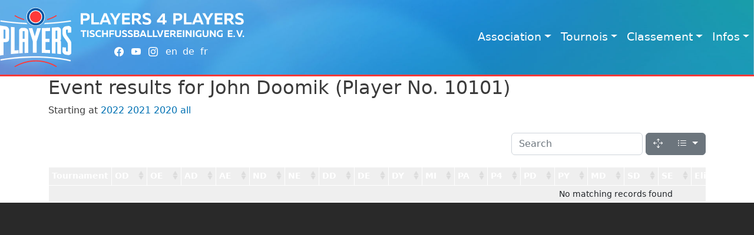

--- FILE ---
content_type: text/html; charset=UTF-8
request_url: https://www.players4players.de/index.php/fr/p4pplacements/10101
body_size: 5316
content:
<!DOCTYPE html>
<html lang="fr" dir="ltr">
  <head>
    <meta charset="utf-8" />
<meta name="Generator" content="Drupal 10 (https://www.drupal.org)" />
<meta name="MobileOptimized" content="width" />
<meta name="HandheldFriendly" content="true" />
<meta name="viewport" content="width=device-width, initial-scale=1, shrink-to-fit=no" />
<meta http-equiv="x-ua-compatible" content="ie=edge" />
<link rel="icon" href="/sites/default/files/favicon_0.ico" type="image/vnd.microsoft.icon" />

    <title>P4P</title>
    <link rel="stylesheet" media="all" href="/core/modules/system/css/components/align.module.css?t57wi2" />
<link rel="stylesheet" media="all" href="/core/modules/system/css/components/fieldgroup.module.css?t57wi2" />
<link rel="stylesheet" media="all" href="/core/modules/system/css/components/container-inline.module.css?t57wi2" />
<link rel="stylesheet" media="all" href="/core/modules/system/css/components/clearfix.module.css?t57wi2" />
<link rel="stylesheet" media="all" href="/core/modules/system/css/components/details.module.css?t57wi2" />
<link rel="stylesheet" media="all" href="/core/modules/system/css/components/hidden.module.css?t57wi2" />
<link rel="stylesheet" media="all" href="/core/modules/system/css/components/item-list.module.css?t57wi2" />
<link rel="stylesheet" media="all" href="/core/modules/system/css/components/js.module.css?t57wi2" />
<link rel="stylesheet" media="all" href="/core/modules/system/css/components/nowrap.module.css?t57wi2" />
<link rel="stylesheet" media="all" href="/core/modules/system/css/components/position-container.module.css?t57wi2" />
<link rel="stylesheet" media="all" href="/core/modules/system/css/components/reset-appearance.module.css?t57wi2" />
<link rel="stylesheet" media="all" href="/core/modules/system/css/components/resize.module.css?t57wi2" />
<link rel="stylesheet" media="all" href="/core/modules/system/css/components/system-status-counter.css?t57wi2" />
<link rel="stylesheet" media="all" href="/core/modules/system/css/components/system-status-report-counters.css?t57wi2" />
<link rel="stylesheet" media="all" href="/core/modules/system/css/components/system-status-report-general-info.css?t57wi2" />
<link rel="stylesheet" media="all" href="/core/modules/system/css/components/tablesort.module.css?t57wi2" />
<link rel="stylesheet" media="all" href="/themes/contrib/bootstrap_barrio/css/components/variables.css?t57wi2" />
<link rel="stylesheet" media="all" href="/themes/contrib/bootstrap_barrio/css/components/user.css?t57wi2" />
<link rel="stylesheet" media="all" href="/themes/contrib/bootstrap_barrio/css/components/progress.css?t57wi2" />
<link rel="stylesheet" media="all" href="//cdn.jsdelivr.net/npm/bootstrap@5.2.0/dist/css/bootstrap.min.css" />
<link rel="stylesheet" media="all" href="/themes/contrib/bootstrap_barrio/css/components/affix.css?t57wi2" />
<link rel="stylesheet" media="all" href="/themes/contrib/bootstrap_barrio/css/components/book.css?t57wi2" />
<link rel="stylesheet" media="all" href="/themes/contrib/bootstrap_barrio/css/components/contextual.css?t57wi2" />
<link rel="stylesheet" media="all" href="/themes/contrib/bootstrap_barrio/css/components/feed-icon.css?t57wi2" />
<link rel="stylesheet" media="all" href="/themes/contrib/bootstrap_barrio/css/components/field.css?t57wi2" />
<link rel="stylesheet" media="all" href="/themes/contrib/bootstrap_barrio/css/components/header.css?t57wi2" />
<link rel="stylesheet" media="all" href="/themes/contrib/bootstrap_barrio/css/components/help.css?t57wi2" />
<link rel="stylesheet" media="all" href="/themes/contrib/bootstrap_barrio/css/components/icons.css?t57wi2" />
<link rel="stylesheet" media="all" href="/themes/contrib/bootstrap_barrio/css/components/image-button.css?t57wi2" />
<link rel="stylesheet" media="all" href="/themes/contrib/bootstrap_barrio/css/components/item-list.css?t57wi2" />
<link rel="stylesheet" media="all" href="/themes/contrib/bootstrap_barrio/css/components/list-group.css?t57wi2" />
<link rel="stylesheet" media="all" href="/themes/contrib/bootstrap_barrio/css/components/media.css?t57wi2" />
<link rel="stylesheet" media="all" href="/themes/contrib/bootstrap_barrio/css/components/page.css?t57wi2" />
<link rel="stylesheet" media="all" href="/themes/contrib/bootstrap_barrio/css/components/search-form.css?t57wi2" />
<link rel="stylesheet" media="all" href="/themes/contrib/bootstrap_barrio/css/components/shortcut.css?t57wi2" />
<link rel="stylesheet" media="all" href="/themes/contrib/bootstrap_barrio/css/components/sidebar.css?t57wi2" />
<link rel="stylesheet" media="all" href="/themes/contrib/bootstrap_barrio/css/components/site-footer.css?t57wi2" />
<link rel="stylesheet" media="all" href="/themes/contrib/bootstrap_barrio/css/components/skip-link.css?t57wi2" />
<link rel="stylesheet" media="all" href="/themes/contrib/bootstrap_barrio/css/components/table.css?t57wi2" />
<link rel="stylesheet" media="all" href="/themes/contrib/bootstrap_barrio/css/components/tabledrag.css?t57wi2" />
<link rel="stylesheet" media="all" href="/themes/contrib/bootstrap_barrio/css/components/tableselect.css?t57wi2" />
<link rel="stylesheet" media="all" href="/themes/contrib/bootstrap_barrio/css/components/tablesort-indicator.css?t57wi2" />
<link rel="stylesheet" media="all" href="/themes/contrib/bootstrap_barrio/css/components/ui.widget.css?t57wi2" />
<link rel="stylesheet" media="all" href="/themes/contrib/bootstrap_barrio/css/components/tabs.css?t57wi2" />
<link rel="stylesheet" media="all" href="/themes/contrib/bootstrap_barrio/css/components/toolbar.css?t57wi2" />
<link rel="stylesheet" media="all" href="/themes/contrib/bootstrap_barrio/css/components/vertical-tabs.css?t57wi2" />
<link rel="stylesheet" media="all" href="/themes/contrib/bootstrap_barrio/css/components/views.css?t57wi2" />
<link rel="stylesheet" media="all" href="/themes/contrib/bootstrap_barrio/css/components/webform.css?t57wi2" />
<link rel="stylesheet" media="all" href="/themes/contrib/bootstrap_barrio/css/components/ui-dialog.css?t57wi2" />
<link rel="stylesheet" media="all" href="/themes/custom/p4p/css/style.css?t57wi2" />
<link rel="stylesheet" media="all" href="/themes/custom/p4p/css/colors.css?t57wi2" />
<link rel="stylesheet" media="all" href="//unpkg.com/bootstrap-table@1.21.1/dist/bootstrap-table.min.css" />
<link rel="stylesheet" media="print" href="/themes/contrib/bootstrap_barrio/css/print.css?t57wi2" />
<link rel="stylesheet" media="all" href="https://cdn.jsdelivr.net/npm/bootstrap-icons@1.10.2/font/bootstrap-icons.css" />

    
  </head>
  <body class="layout-no-sidebars path-p4pplacements">
    
      <div class="dialog-off-canvas-main-canvas" data-off-canvas-main-canvas>
    <div id="page-wrapper">
  <div id="page">
    <header id="header" class="header" role="banner" aria-label="Entête du site">
                      <nav class="navbar navbar-expand-md" id="navbar-main">
                                        <a href="/index.php/fr" title="Accueil" rel="home" class="navbar-brand">
          	<div id="brand_logo" class="d-inline-block">
            <img src="/themes/custom/p4p/logo.svg" alt="Accueil" class="img-fluid d-inline-block align-middle" />
            </div>
        </a>
            <div id="brand_rest" class="d-flex flex-column align-items-center">
		  <div class="d-none d-xl-block">
	        <a href="/index.php/fr" title="Accueil" rel="home">
	        <img src="/sites/default/files/brand_text_white.svg" class="img-fluid d-inline-block" alt="Accueil" />
			</a>
	      </div>
	      
	      <div id="p4p_links" class="d-none d-sm-flex flex-row flex-wrap align-items-baseline">
              <span id="p4p_social_links" class="col-sm-auto">
              	<a href="https://www.facebook.com/P4PTischfussball/" alt="P4P Facebook" target="_blank">
                    <svg xmlns="http://www.w3.org/2000/svg" fill="currentColor" class="bi bi-facebook" viewBox="0 0 16 16">
              	      <path d="M16 8.049c0-4.446-3.582-8.05-8-8.05C3.58 0-.002 3.603-.002 8.05c0 4.017 2.926 7.347 6.75 7.951v-5.625h-2.03V8.05H6.75V6.275c0-2.017 1.195-3.131 3.022-3.131.876 0 1.791.157 1.791.157v1.98h-1.009c-.993 0-1.303.621-1.303 1.258v1.51h2.218l-.354 2.326H9.25V16c3.824-.604 6.75-3.934 6.75-7.951z"/>
            	    </svg>
        	    </a>
        	    <a href="https://www.youtube.com/channel/UCRtugJkSFMQgp_22sqkFC4g" alt="P4P Youtube" target="_blank">
                    <svg xmlns="http://www.w3.org/2000/svg" fill="currentColor" class="bi bi-youtube" viewBox="0 0 16 16">
                      <path d="M8.051 1.999h.089c.822.003 4.987.033 6.11.335a2.01 2.01 0 0 1 1.415 1.42c.101.38.172.883.22 1.402l.01.104.022.26.008.104c.065.914.073 1.77.074 1.957v.075c-.001.194-.01 1.108-.082 2.06l-.008.105-.009.104c-.05.572-.124 1.14-.235 1.558a2.007 2.007 0 0 1-1.415 1.42c-1.16.312-5.569.334-6.18.335h-.142c-.309 0-1.587-.006-2.927-.052l-.17-.006-.087-.004-.171-.007-.171-.007c-1.11-.049-2.167-.128-2.654-.26a2.007 2.007 0 0 1-1.415-1.419c-.111-.417-.185-.986-.235-1.558L.09 9.82l-.008-.104A31.4 31.4 0 0 1 0 7.68v-.123c.002-.215.01-.958.064-1.778l.007-.103.003-.052.008-.104.022-.26.01-.104c.048-.519.119-1.023.22-1.402a2.007 2.007 0 0 1 1.415-1.42c.487-.13 1.544-.21 2.654-.26l.17-.007.172-.006.086-.003.171-.007A99.788 99.788 0 0 1 7.858 2h.193zM6.4 5.209v4.818l4.157-2.408L6.4 5.209z"/>
                    </svg>
        	    </a>
        	    <a href="https://www.instagram.com/players4players_tablesoccer/" alt="P4P Instagram" target="_blank">
            	    <svg xmlns="http://www.w3.org/2000/svg" fill="currentColor" class="bi bi-instagram" viewBox="0 0 16 16">
              		  <path d="M8 0C5.829 0 5.556.01 4.703.048 3.85.088 3.269.222 2.76.42a3.917 3.917 0 0 0-1.417.923A3.927 3.927 0 0 0 .42 2.76C.222 3.268.087 3.85.048 4.7.01 5.555 0 5.827 0 8.001c0 2.172.01 2.444.048 3.297.04.852.174 1.433.372 1.942.205.526.478.972.923 1.417.444.445.89.719 1.416.923.51.198 1.09.333 1.942.372C5.555 15.99 5.827 16 8 16s2.444-.01 3.298-.048c.851-.04 1.434-.174 1.943-.372a3.916 3.916 0 0 0 1.416-.923c.445-.445.718-.891.923-1.417.197-.509.332-1.09.372-1.942C15.99 10.445 16 10.173 16 8s-.01-2.445-.048-3.299c-.04-.851-.175-1.433-.372-1.941a3.926 3.926 0 0 0-.923-1.417A3.911 3.911 0 0 0 13.24.42c-.51-.198-1.092-.333-1.943-.372C10.443.01 10.172 0 7.998 0h.003zm-.717 1.442h.718c2.136 0 2.389.007 3.232.046.78.035 1.204.166 1.486.275.373.145.64.319.92.599.28.28.453.546.598.92.11.281.24.705.275 1.485.039.843.047 1.096.047 3.231s-.008 2.389-.047 3.232c-.035.78-.166 1.203-.275 1.485a2.47 2.47 0 0 1-.599.919c-.28.28-.546.453-.92.598-.28.11-.704.24-1.485.276-.843.038-1.096.047-3.232.047s-2.39-.009-3.233-.047c-.78-.036-1.203-.166-1.485-.276a2.478 2.478 0 0 1-.92-.598 2.48 2.48 0 0 1-.6-.92c-.109-.281-.24-.705-.275-1.485-.038-.843-.046-1.096-.046-3.233 0-2.136.008-2.388.046-3.231.036-.78.166-1.204.276-1.486.145-.373.319-.64.599-.92.28-.28.546-.453.92-.598.282-.11.705-.24 1.485-.276.738-.034 1.024-.044 2.515-.045v.002zm4.988 1.328a.96.96 0 1 0 0 1.92.96.96 0 0 0 0-1.92zm-4.27 1.122a4.109 4.109 0 1 0 0 8.217 4.109 4.109 0 0 0 0-8.217zm0 1.441a2.667 2.667 0 1 1 0 5.334 2.667 2.667 0 0 1 0-5.334z"/>
            		</svg>
        	    </a>
    		  </span>
              <span id="p4p_language_switcher" class="col-sm-auto">
                  

  <nav class="language-switcher-language-url nav links-inline"><span hreflang="en" data-drupal-link-system-path="p4pplacements/10101" class="en nav-link"><a href="/index.php/en/p4pplacements/10101" class="language-link" hreflang="en" data-drupal-link-system-path="p4pplacements/10101">en</a></span><span hreflang="de" data-drupal-link-system-path="p4pplacements/10101" class="de nav-link"><a href="/index.php/de/p4pplacements/10101" class="language-link" hreflang="de" data-drupal-link-system-path="p4pplacements/10101">de</a></span><span hreflang="fr" data-drupal-link-system-path="p4pplacements/10101" class="fr nav-link is-active" aria-current="page"><a href="/index.php/fr/p4pplacements/10101" class="language-link is-active" hreflang="fr" data-drupal-link-system-path="p4pplacements/10101" aria-current="page">fr</a></span></nav>

              </span>
    	  </div>
		  
      </div>

          

                          <button class="navbar-toggler navbar-toggler-right" type="button" data-bs-toggle="collapse" data-bs-target="#CollapsingNavbar" aria-controls="CollapsingNavbar" aria-expanded="false" aria-label="Toggle navigation"><span class="navbar-toggler-icon"></span></button>
              <div class="collapse navbar-collapse justify-content-end" id="CollapsingNavbar">
                  <nav role="navigation" aria-labelledby="block-p4p-main-menu-menu" id="block-p4p-main-menu" class="block block-menu navigation menu--main">
            
  <h2 class="visually-hidden" id="block-p4p-main-menu-menu">Main navigation</h2>
  

        
              <ul class="clearfix nav navbar-nav">
                    <li class="nav-item menu-item--expanded dropdown">
                          <a href="/fr/node/37" class="nav-link dropdown-toggle nav-link--fr-node-37" data-bs-toggle="dropdown" aria-expanded="false" aria-haspopup="true" data-drupal-link-system-path="node/37">Association</a>
                        <ul class="dropdown-menu dropdown-menu-right">
                    <li class="dropdown-item">
                          <a href="/fr/node/28" title="Généralités, objectifs, historique, ..." class="nav-link--fr-node-28" data-drupal-link-system-path="node/28">P4P</a>
              </li>
                <li class="dropdown-item">
                          <a href="/fr/node/7" title="Statuts de l&#039;association P4P" class="nav-link--fr-node-7" data-drupal-link-system-path="node/7">Statuts</a>
              </li>
                <li class="dropdown-item">
                          <a href="/fr/node/9" title="Conseils et commissions, adresses de contact" class="nav-link--fr-node-9" data-drupal-link-system-path="node/9">Commissions</a>
              </li>
                <li class="dropdown-item">
                          <a href="/fr/node/10" title="Procès-verbaux des assemblées générales et autres documents similaires" class="nav-link--fr-node-10" data-drupal-link-system-path="node/10">Documents</a>
              </li>
                <li class="dropdown-item">
                          <a href="/fr/node/8" title="Déclaration sur la protection des données" class="nav-link--fr-node-8" data-drupal-link-system-path="node/8">Protection des données</a>
              </li>
                <li class="dropdown-item">
                          <a href="/fr/node/3" class="nav-link--fr-node-3" data-drupal-link-system-path="node/3">Impressum</a>
              </li>
        </ul>
  
              </li>
                <li class="nav-item menu-item--expanded dropdown">
                          <a href="/fr/node/41" class="nav-link dropdown-toggle nav-link--fr-node-41" data-bs-toggle="dropdown" aria-expanded="false" aria-haspopup="true" data-drupal-link-system-path="node/41">Tournois</a>
                        <ul class="dropdown-menu dropdown-menu-right">
                    <li class="dropdown-item">
                          <a href="https://www.players4players.de/tournament" title="Live results, brackets, online registration etc." class="nav-link-https--wwwplayers4playersde-tournament">Live</a>
              </li>
                <li class="dropdown-item">
                          <a href="/fr/turniere" title="Tournaments" class="nav-link--fr-turniere" data-drupal-link-system-path="node/6">Calendrier</a>
              </li>
                <li class="dropdown-item">
                          <a href="/fr/node/46" class="nav-link--fr-node-46" data-drupal-link-system-path="node/46">Series X</a>
              </li>
                <li class="dropdown-item">
                          <a href="/fr/node/42" class="nav-link--fr-node-42" data-drupal-link-system-path="node/42">Informations</a>
              </li>
                <li class="dropdown-item">
                          <a href="/fr/node/38" class="nav-link--fr-node-38" data-drupal-link-system-path="node/38">Rules</a>
              </li>
        </ul>
  
              </li>
                <li class="nav-item menu-item--expanded dropdown">
                          <a href="/fr/p4prankings/top10" class="nav-link dropdown-toggle nav-link--fr-p4prankings-top10" data-bs-toggle="dropdown" aria-expanded="false" aria-haspopup="true" data-drupal-link-system-path="p4prankings/top10">Classement</a>
                        <ul class="dropdown-menu dropdown-menu-right">
                    <li class="dropdown-item">
                          <a href="/fr/p4prankings/poty" title="les joueurs de l&#039;année" class="nav-link--fr-p4prankings-poty" data-drupal-link-system-path="p4prankings/poty">Champions Race</a>
              </li>
                <li class="dropdown-item">
                          <a href="/fr/p4prankings/top10" title="Classement actuel" class="nav-link--fr-p4prankings-top10" data-drupal-link-system-path="p4prankings/top10">Classement</a>
              </li>
                <li class="dropdown-item">
                          <a href="/fr/p4pgallery" title="Liste de tous les joueurs P4P" class="nav-link--fr-p4pgallery" data-drupal-link-system-path="p4pgallery">Galerie des joueurs</a>
              </li>
                <li class="dropdown-item">
                          <a href="/fr/node/29" title="Comment fonctionne l&#039;avancement / la relégation des joueurs ?" class="nav-link--fr-node-29" data-drupal-link-system-path="node/29">Avancement / Relégation</a>
              </li>
                <li class="dropdown-item">
                          <a href="/fr/node/30" title="Qui peut jouer quels événements ?" class="nav-link--fr-node-30" data-drupal-link-system-path="node/30">Classification</a>
              </li>
        </ul>
  
              </li>
                <li class="nav-item menu-item--expanded dropdown">
                          <a href="/fr/turniere" title="Weitere Informationen" class="nav-link dropdown-toggle nav-link--fr-turniere" data-bs-toggle="dropdown" aria-expanded="false" aria-haspopup="true" data-drupal-link-system-path="node/6">Infos</a>
                        <ul class="dropdown-menu dropdown-menu-right">
                    <li class="dropdown-item">
                          <a href="/fr/node/39" class="nav-link--fr-node-39" data-drupal-link-system-path="node/39">Pics</a>
              </li>
                <li class="dropdown-item">
                          <a href="/fr/node/47" class="nav-link--fr-node-47" data-drupal-link-system-path="node/47">Videos</a>
              </li>
                <li class="dropdown-item">
                          <a href="/fr/node/44" class="nav-link--fr-node-44" data-drupal-link-system-path="node/44">Sport Centers</a>
              </li>
                <li class="dropdown-item">
                          <a href="https://www.players4players.de/de/software" class="nav-link-https--wwwplayers4playersde-de-software">Software</a>
              </li>
        </ul>
  
              </li>
        </ul>
  


  </nav>


                	          </div>
                                          </nav>
          </header>
          <div class="highlighted">
            <div data-drupal-messages-fallback class="hidden"></div>


      </div>
            <div id="main-wrapper" class="layout-main-wrapper clearfix">
              <div id="main" class="container">
          
          <div class="row row-offcanvas row-offcanvas-left clearfix">
              <main class="main-content col order-last" id="content" role="main">
                <section class="section">
                  <a id="main-content" tabindex="-1"></a>
                    <div id="block-pagetitle" class="block block-core block-page-title-block">
  
    
      <div class="content">
      


    </div>
  </div>
<div id="block-p4p-content" class="block block-system block-system-main-block">
  
    
      <div class="content">
      

<h2>Event results for John Doomik (Player No. 10101)</h2>
<p>Starting at
<a href="/index.php/fr/p4pplacements/10101/2022">2022</a> 
<a href="/index.php/fr/p4pplacements/10101/2021">2021</a> 
<a href="/index.php/fr/p4pplacements/10101/2020">2020</a> 
<a href="/index.php/fr/p4pplacements/10101">all</a>

<div class="stats">
    <table class="placements table table-sm table-more-condensed" data-classes="table table-sm"
     data-toggle="table" data-search="true" data-sortable="true" data-show-columns="true" data-show-fullscreen="true">
	<thead><tr>
	<th>Tournament</th>
            <th data-sortable="true" data-field="OD">OD</th>
            <th data-sortable="true" data-field="OE">OE</th>
            <th data-sortable="true" data-field="AD">AD</th>
            <th data-sortable="true" data-field="AE">AE</th>
            <th data-sortable="true" data-field="ND">ND</th>
            <th data-sortable="true" data-field="NE">NE</th>
            <th data-sortable="true" data-field="DD">DD</th>
            <th data-sortable="true" data-field="DE">DE</th>
            <th data-sortable="true" data-field="DY">DY</th>
            <th data-sortable="true" data-field="MI">MI</th>
            <th data-sortable="true" data-field="PA">PA</th>
            <th data-sortable="true" data-field="P4">P4</th>
            <th data-sortable="true" data-field="PD">PD</th>
            <th data-sortable="true" data-field="PY">PY</th>
            <th data-sortable="true" data-field="MD">MD</th>
            <th data-sortable="true" data-field="SD">SD</th>
            <th data-sortable="true" data-field="SE">SE</th>
            <th data-sortable="true" data-field="Elite Doppel">Elite Doppel</th>
            <th data-sortable="true" data-field="Elite Einzel">Elite Einzel</th>
            <th data-sortable="true" data-field="Pro Doppel">Pro Doppel</th>
            <th data-sortable="true" data-field="Pro Einzel">Pro Einzel</th>
            <th data-sortable="true" data-field="Semi-Pro Doppel">Semi-Pro Doppel</th>
            <th data-sortable="true" data-field="Semi-Pro Einzel">Semi-Pro Einzel</th>
        </tr></thead>
    <tbody>
        </tbody>
    </table>
</div>

    </div>
  </div>


                </section>
              </main>
                                  </div>
        </div>
          </div>
    
    <footer class="site-footer">
            <div class="container">
                            </div>
        </footer>
  </div>
</div>

  </div>

    
    <script type="application/json" data-drupal-selector="drupal-settings-json">{"path":{"baseUrl":"\/index.php\/","pathPrefix":"fr\/","currentPath":"p4pplacements\/10101","currentPathIsAdmin":false,"isFront":false,"currentLanguage":"fr"},"pluralDelimiter":"\u0003","suppressDeprecationErrors":true,"user":{"uid":0,"permissionsHash":"efad5d1b4879ee7f8b0240803844af8669f51b63b766e75cc4e74fdc56be3881"}}</script>
<script src="/core/assets/vendor/jquery/jquery.min.js?v=3.7.1"></script>
<script src="/sites/default/files/languages/fr_42X4wuuagMfv1JetfYsXudhJtvfm3ZQMnRQa10uxuxc.js?t57wi2"></script>
<script src="/core/misc/drupalSettingsLoader.js?v=10.5.2"></script>
<script src="/core/misc/drupal.js?v=10.5.2"></script>
<script src="/core/misc/drupal.init.js?v=10.5.2"></script>
<script src="//cdn.jsdelivr.net/npm/bootstrap@5.2.0/dist/js/bootstrap.bundle.min.js"></script>
<script src="/themes/contrib/bootstrap_barrio/js/barrio.js?v=10.5.2"></script>
<script src="/themes/custom/p4p/js/global.js?v=10.5.2"></script>
<script src="//unpkg.com/bootstrap-table@1.21.1/dist/bootstrap-table.min.js"></script>

  </body>
</html>


--- FILE ---
content_type: text/css
request_url: https://www.players4players.de/themes/custom/p4p/css/style.css?t57wi2
body_size: 2188
content:
/**
 * @file
 * Subtheme specific CSS.
 */

/* Workaround for missing icon in navbar toggle */
#navbar-main .navbar-toggler-icon {
	background-image:
		url("data:image/svg+xml,%3csvg xmlns='http://www.w3.org/2000/svg' width='30' height='30' viewBox='0 0 30 30'%3e%3cpath stroke='rgba%28255, 255, 255, 0.5%29' stroke-linecap='round' stroke-miterlimit='10' stroke-width='2' d='M4 7h22M4 15h22M4 23h22'/%3e%3c/svg%3e");
}

#navbar-main {
	background-color: #1b75e0;
	background-image: url(/themes/custom/p4p/images/header_image.jpg);
	background-size: cover;
	border-bottom: 3px solid #ff3939;
}

#navbar-brand a, .link {
	color: white;
}

#navbar-main a, .link {
	color: white;
	text-decoration: none;
}

#block-p4p-main-menu a:hover {
	/* text-decoration: underline solid #ff3939; */
	background-image: url(/themes/custom/p4p/images/redline.png);
	background-repeat: repeat-x;
	background-position: left bottom;
}

#block-p4p-main-menu a {
	color: white;
	font-size: 1.2rem;
}

#block-p4p-main-menu .dropdown-item a {
	color: black;
	background-image: none;
	text-decoration: none;
}

#block-p4p-main-menu .dropdown-item.active a {
	color: #0054a2;
}

#block-p4p-main-menu .dropdown-item a:hover {
	border-bottom: 3px solid #ff3939;
	text-decoration: none;
	
}

#block-p4p-main-menu .dropdown-item.active {
	background-color: white;
}

#block-p4p-main-menu .dropdown-item:hover {
	background-color: #b8d0ff;
}

/* Regular Links */

.container a {
	text-decoration: none;
}

.container a:hover {
	border-bottom: 2px solid #ff3939;
	text-decoration: none;
}

.content a {
	text-decoration: none;
}

.content a:hover {
	border-bottom: 2px solid #ff3939;
	text-decoration: none;
}

/* Show dropdown menu on hover instead of click */
@media ( min-width : 768px) {
	#navbar-main .dropdown:hover .dropdown-menu {
		display: block;
		margin: 0 0 0 0;
	}
}

/* Language switcher */

#p4p_language_switcher {
    margin-top: 0.5rem;
}

.language-switcher-language-url .nav-link {
	padding: 0;
	margin: .3rem;
}

/* Social media links and P4P textual brand logo */

/* Handled with bootstrap classes instead
#brand_rest {
	display: flex;
	flex-direction: column;
    align-items: center;
}

#p4p_links {
    display: flex;
    flex-direction: row;
    flex-wrap: wrap;
    align-items: center;
}
*/

#p4p_social_links {
	margin-top: 0.5rem;
}

#p4p_social_links svg {
	height: 1rem;
	margin-right: 0.5rem
}

#p4p_social_links .bi-youtube {
	color: white;
}

/* Footer */
.site-footer {
    padding: 10px;
}
.site-footer__bottom {
    border: none;
}
.site-footer__bottom a {
    text-decoration: none;
}
.site-footer__bottom a:hover {
    border: none;
    text-decoration: none;
}

/* colors in colors.css */

/* Partners */

/* Highlighted top region */
#highlighted {
	background: black;
}

/* Views slider */
/*
.views_slideshow_cycle_slide .views-field-body {
	position: absolute;
	top: 250px;
	color: red;
}
.views_slideshow_cycle_slide .views-field-title {
	position: absolute;
	top: 80px;
	font-size: 200%;
	font-weight: bold;
	color: red;
	width: 100%;
    height: 100%;
    background-image: linear-gradient(120deg, #eaee44, #33d0ff);
    opacity: .7;
	
}
.views_slideshow_cycle_slide .views-field-field-image-news {
	width: 100vw;
}
*/

.views_slideshow_cycle_main {
	/*
	background: red;
	height: 480px;
	*/
}
.views_slideshow_cycle_main .views-field-title {
	position: absolute;
	top: 6rem;
	left: 0;
	width: 100%;
	height: 12rem;
	padding: 20px 10px;
	overflow: hidden;
	padding: 20px 10px;
}

/* Blurring the background doesn't work with slider transitions...
.views_slideshow_cycle_slide .views-field-title::before {
	content: "";
	position: absolute;
	top: 80px;
	left: 0;
	width: 200%;
	height: 200%;
	background: inherit;
	background-attachment: fixed;
	-webkit-filter: blur(12px);
	filter: blur(12px);
}
*/

.views_slideshow_cycle_main .views-field-title::after {
	content: "";
	position: absolute;
	top: 0;
	left: 0;
	width: 100%;
	height: 100%;
	/*	background: rgba(0, 0, 0, 0.25); */
	background: linear-gradient(to bottom, rgba(0, 0, 0, 0.4),
		rgba(0, 0, 0, 0.7));
	z-index: 1;
}

.views_slideshow_cycle_main .views-field-title>* {
	position: relative;
	z-index: 100;
}

.views_slideshow_cycle_main .views-field-title a {
	color: white;
}

.views_slideshow_cycle_main .views-field-body {
	position: absolute;
	top: 9rem;
	left: 0;
	width: 100%;
	padding: 20px 10px;
	overflow: hidden;
	z-index: 100;
	color: white;
}

.views_slideshow_cycle_main .views-field-field-image-news img {
	height: 18rem;
}

/* 
 * P4P top news (bootstrap carousel slider) 
 */

.view-p4p-top-news {
	margin-bottom: 1rem;	
}

.view-p4p-top-news .row {
	margin: 0;
	background: black;
}

#p4pnews_slides {
 	height: 15rem;
}
 
#p4pnews_slides .field__item {
	height: 15rem;
}
  
#p4pnews_slides img {
	max-width: 100%;
	max-height: 100%;
	object-fit: cover;
	object-position: center 30%;
}
  
#p4pnews_slides .news_text {
	position: absolute;
	bottom: 0;
	left: 0;
	width: 100%;
	height: 9rem;
	padding: 20px 10px;
	overflow: hidden;
	padding: 20px 10px;
	z-index: 0;
}

#p4pnews_slides .news_text::after {
	content: "";
	position: absolute;
	top: 0;
	left: 0;
	width: 100%;
	height: 100%;
	/* background: rgba(0, 0, 0, 0.25); */
	background: linear-gradient(to bottom, rgba(0, 0, 0, 0.25),
		rgba(0, 0, 0, 0.7));
	z-index: 1;
}

#p4pnews_slides .news_title {
	font-weight: bold;
	font-size: 150%;
	text-transform: uppercase;
}

#p4pnews_slides .news_body {
	font-size: 110%;
} 

#p4pnews_slides .news_text>* {
	position: relative;
	color: white;
	z-index: 100;
}

#p4pnews_slides .news_text a {
	color: white;
}

/*
 * P4P news (list)
 */
 
 .views-field-field-teaser .field-content {
 	height: 10rem;
 }
 
.view-p4p-news img {
  max-width: 100%;
  max-height: 100%;
  object-fit: cover;
  object-position: center 30%;
}

.view-p4p-news .views-field-title {
	text-transform: uppercase;
	font-weight: bold;
	margin: 0.5rem 0.7rem 0rem 0.7rem;
	color: white;
}

.view-p4p-news .views-field-title a {
	color: white;
}
	
.view-p4p-news .views-field-created {
	font-size: 80%;
	margin: 0rem 0.7rem 0.5rem 0.7rem;
	color: white;
}
 
.view-p4p-news .views-field-body {
	margin: 0rem 0.7rem 0.5rem 0.7rem;
	color: white;
}

.view-p4p-news .col-news {
	flex-basis: 0;
	flex-grow: 1;
	max-width: 100%;
	position: relative;
	width: 100%;
	/* background: #176ba2; */
	background: #368ac2;
	/* background: #0055a3; */
	margin: 0.5rem;
	border-bottom: 5px solid #ff3939;
	/* border-bottom: 1rem solid #ff3939; */
	/* border-radius: 0 0 1rem 1rem; */
	/* border-radius: 50%/1rem; */
}


/* Ranking list */
tr.classup {
	background: #80FF80;
}
tr.classdown {
	background: #FF8080;
}
tr.winner {
	background: #40D040;
}
tr.promotion {
	background: #9ee2f3;
}

/* Tournament plan */
table#plan td.loser {
	text-decoration: line-through;
}
table#plan td.finished {
	background: #ddeeff;
}
table#plan td.ready {
	background: #ffee90;
}
table#plan td.running {
	background: #ccffcc
}
table#plan td.waiting0 {
	background: #8080ff;
}
table#plan td.waiting1 {
	background: #eeeeee;
}
table#plan td.waiting2 {
	background: #cccccc;
}
.text-bg-warning {
  background-color: RGBA(255,193,7,var(--bs-bg-opacity,1)) !important;
  color: #000 !important;
}
.btn-check:focus + .btn, .btn:focus, .btn:hover {
  background-color: var(--bs-btn-hover-bg);
  border-color: var(--bs-btn-hover-border-color);
  color: var(--bs-btn-hover-color);
}


--- FILE ---
content_type: image/svg+xml
request_url: https://www.players4players.de/sites/default/files/brand_text_white.svg
body_size: 30927
content:
<?xml version="1.0" encoding="UTF-8" standalone="no"?>
<svg
   xmlns:dc="http://purl.org/dc/elements/1.1/"
   xmlns:cc="http://creativecommons.org/ns#"
   xmlns:rdf="http://www.w3.org/1999/02/22-rdf-syntax-ns#"
   xmlns:svg="http://www.w3.org/2000/svg"
   xmlns="http://www.w3.org/2000/svg"
   xmlns:sodipodi="http://sodipodi.sourceforge.net/DTD/sodipodi-0.dtd"
   xmlns:inkscape="http://www.inkscape.org/namespaces/inkscape"
   id="svg3474"
   version="1.1"
   inkscape:version="1.0.2 (e86c870879, 2021-01-15)"
   xml:space="preserve"
   width="278.38614"
   height="40.741119"
   viewBox="0 0 835.15841 122.22336"
   sodipodi:docname="P4P_Brand_text_curves_4c_white.svg"><metadata
     id="metadata3480"><rdf:RDF><cc:Work
         rdf:about=""><dc:format>image/svg+xml</dc:format><dc:type
           rdf:resource="http://purl.org/dc/dcmitype/StillImage" /><dc:title></dc:title></cc:Work></rdf:RDF></metadata><defs
     id="defs3478"><clipPath
       clipPathUnits="userSpaceOnUse"
       id="clipPath3510"><path
         d="M 1072,1794 V 2987 H 2496 V 1794 Z"
         id="path3512"
         inkscape:connector-curvature="0" /></clipPath><clipPath
       clipPathUnits="userSpaceOnUse"
       id="clipPath3526"><path
         d="m 1302,2080 v 907 h 926 v -907 z"
         id="path3528"
         inkscape:connector-curvature="0" /></clipPath><clipPath
       clipPathUnits="userSpaceOnUse"
       id="clipPath3536"><path
         d="m 1351,2100 v 887 h 935 v -887 z"
         id="path3538"
         inkscape:connector-curvature="0" /></clipPath><clipPath
       clipPathUnits="userSpaceOnUse"
       id="clipPath3554"><path
         d="m 1464.04,2202.86 h 711.551 v 627.051 H 1464.04 Z"
         id="path3556"
         inkscape:connector-curvature="0" /></clipPath><clipPath
       clipPathUnits="userSpaceOnUse"
       id="clipPath3570"><path
         d="m 1281.84,2048.91 h 910.07 v 908.047 h -910.07 z"
         id="path3572"
         inkscape:connector-curvature="0" /></clipPath></defs><sodipodi:namedview
     pagecolor="#ffffff"
     bordercolor="#666666"
     borderopacity="1"
     objecttolerance="10"
     gridtolerance="10"
     guidetolerance="10"
     inkscape:pageopacity="0"
     inkscape:pageshadow="2"
     inkscape:window-width="1594"
     inkscape:window-height="877"
     id="namedview3476"
     showgrid="false"
     inkscape:snap-page="true"
     inkscape:zoom="1.1663821"
     inkscape:cx="580.67674"
     inkscape:cy="46.40894"
     inkscape:window-x="0"
     inkscape:window-y="17"
     inkscape:window-maximized="0"
     inkscape:current-layer="g3482"
     fit-margin-top="0"
     fit-margin-left="0"
     fit-margin-right="0"
     fit-margin-bottom="0"
     inkscape:showpageshadow="false"
     inkscape:document-rotation="0"
     scale-x="3" /><g
     id="g3482"
     inkscape:groupmode="layer"
     inkscape:label="ink_ext_XXXXXX"
     transform="matrix(1.25,0,0,-1.25,-571.70399,247.78669)"><g
       aria-label="PLAYERS 4 PLAYERS"
       transform="scale(1,-1)"
       id="text1634"
       style="font-style:normal;font-weight:normal;font-size:12.1961px;line-height:125%;font-family:'Bitstream Vera Sans';text-align:start;letter-spacing:0px;word-spacing:6.09805px;text-anchor:start;fill:#ffffff;fill-opacity:1;stroke:none;stroke-width:1.01634px;stroke-linecap:butt;stroke-linejoin:miter;stroke-opacity:1"><path
         d="m 457.36321,-197.3187 v 45.53212 h 9.75689 v -14.96055 h 7.41523 c 10.99276,0 19.64386,-3.51248 19.64386,-15.28579 0,-11.77331 -8.6511,-15.28578 -19.64386,-15.28578 z m 26.86396,15.28578 c 0,5.33377 -4.22798,6.69973 -9.23652,6.69973 h -7.87055 v -13.39946 h 7.87055 c 5.00854,0 9.23652,1.30092 9.23652,6.69973 z"
         style="font-style:normal;font-variant:normal;font-weight:bold;font-stretch:normal;font-size:65.0459px;font-family:Muller;-inkscape-font-specification:'Muller, Bold';font-variant-ligatures:normal;font-variant-caps:normal;font-variant-numeric:normal;font-variant-east-asian:normal;fill:#ffffff;fill-opacity:1;stroke-width:1.01634px"
         id="path1803" /><path
         d="m 500.68368,-197.3187 v 45.53212 h 32.06763 v -8.78119 h -22.31074 v -36.75093 z"
         style="font-style:normal;font-variant:normal;font-weight:bold;font-stretch:normal;font-size:65.0459px;font-family:Muller;-inkscape-font-specification:'Muller, Bold';font-variant-ligatures:normal;font-variant-caps:normal;font-variant-numeric:normal;font-variant-east-asian:normal;fill:#ffffff;fill-opacity:1;stroke-width:1.01634px"
         id="path1805" /><path
         d="m 543.87411,-151.78658 3.38239,-8.52101 h 20.81469 l 3.31734,8.52101 h 10.08211 l -18.53808,-45.53212 h -10.53743 l -18.60313,45.53212 z m 12.749,-32.91322 c 0.39028,-0.91064 0.71551,-1.82129 1.04074,-3.57752 0.32522,1.75623 0.65045,2.66688 0.97568,3.57752 l 6.3745,16.32652 h -14.70037 z"
         style="font-style:normal;font-variant:normal;font-weight:bold;font-stretch:normal;font-size:65.0459px;font-family:Muller;-inkscape-font-specification:'Muller, Bold';font-variant-ligatures:normal;font-variant-caps:normal;font-variant-numeric:normal;font-variant-east-asian:normal;fill:#ffffff;fill-opacity:1;stroke-width:1.01634px"
         id="path1807" /><path
         d="m 603.52109,-151.78658 v -16.13138 l 17.75753,-29.40074 h -10.99276 l -11.64321,20.42441 -11.64322,-20.42441 h -10.99275 l 17.82257,29.40074 v 16.13138 z"
         style="font-style:normal;font-variant:normal;font-weight:bold;font-stretch:normal;font-size:65.0459px;font-family:Muller;-inkscape-font-specification:'Muller, Bold';font-variant-ligatures:normal;font-variant-caps:normal;font-variant-numeric:normal;font-variant-east-asian:normal;fill:#ffffff;fill-opacity:1;stroke-width:1.01634px"
         id="path1809" /><path
         d="m 626.35218,-197.3187 v 45.53212 h 32.45791 v -8.58605 h -22.70102 v -10.14716 h 20.35936 v -8.52102 h -20.35936 v -9.69184 h 22.31074 v -8.58605 z"
         style="font-style:normal;font-variant:normal;font-weight:bold;font-stretch:normal;font-size:65.0459px;font-family:Muller;-inkscape-font-specification:'Muller, Bold';font-variant-ligatures:normal;font-variant-caps:normal;font-variant-numeric:normal;font-variant-east-asian:normal;fill:#ffffff;fill-opacity:1;stroke-width:1.01634px"
         id="path1811" /><path
         d="m 676.30731,-151.78658 v -15.93624 h 7.15505 l 12.29367,15.93624 h 11.25294 l -13.59459,-17.17211 c 5.5289,-1.75624 9.95202,-5.72404 9.95202,-13.52955 0,-11.51312 -9.23651,-14.83046 -18.08276,-14.83046 h -18.73322 v 45.53212 z m 0,-36.94607 h 9.43165 c 4.0979,0 7.67542,1.75624 7.67542,6.43955 0,4.61826 -3.57752,6.43954 -7.67542,6.43954 h -9.43165 z"
         style="font-style:normal;font-variant:normal;font-weight:bold;font-stretch:normal;font-size:65.0459px;font-family:Muller;-inkscape-font-specification:'Muller, Bold';font-variant-ligatures:normal;font-variant-caps:normal;font-variant-numeric:normal;font-variant-east-asian:normal;fill:#ffffff;fill-opacity:1;stroke-width:1.01634px"
         id="path1813" /><path
         d="m 710.45636,-185.28521 c 0,16.13138 24.91258,12.94413 24.91258,21.46514 0,3.2523 -3.25229,4.35808 -8.52101,4.35808 -5.20367,0 -10.92771,-1.36597 -16.13138,-4.8134 v 9.30157 c 4.6833,2.60183 10.53743,4.09789 16.84689,4.09789 9.56174,0 17.75753,-3.18725 17.75753,-13.39946 0,-16.19643 -24.91258,-13.26936 -24.91258,-21.13991 0,-2.79698 2.47174,-4.16294 7.41523,-4.22799 5.07358,-0.065 10.21221,1.30092 14.04991,4.03285 v -9.10643 c -3.90275,-2.21156 -9.36661,-3.51248 -14.76542,-3.51248 -8.97633,0 -16.65175,4.16294 -16.65175,12.94414 z"
         style="font-style:normal;font-variant:normal;font-weight:bold;font-stretch:normal;font-size:65.0459px;font-family:Muller;-inkscape-font-specification:'Muller, Bold';font-variant-ligatures:normal;font-variant-caps:normal;font-variant-numeric:normal;font-variant-east-asian:normal;fill:#ffffff;fill-opacity:1;stroke-width:1.01634px"
         id="path1815" /><path
         d="m 791.81232,-196.01779 -22.83111,28.09983 v 8.06569 h 23.22139 v 8.06569 h 9.30156 v -8.06569 h 6.69973 v -8.13073 h -6.69973 v -28.03479 z m 0.39028,28.03479 h -13.07423 l 13.07423,-16.13139 z"
         style="font-style:normal;font-variant:normal;font-weight:bold;font-stretch:normal;font-size:65.0459px;font-family:Muller;-inkscape-font-specification:'Muller, Bold';font-variant-ligatures:normal;font-variant-caps:normal;font-variant-numeric:normal;font-variant-east-asian:normal;fill:#ffffff;fill-opacity:1;stroke-width:1.01634px"
         id="path1817" /><path
         d="m 835.57177,-197.3187 v 45.53212 h 9.75689 v -14.96055 h 7.41523 c 10.99276,0 19.64386,-3.51248 19.64386,-15.28579 0,-11.77331 -8.6511,-15.28578 -19.64386,-15.28578 z m 26.86396,15.28578 c 0,5.33377 -4.22799,6.69973 -9.23652,6.69973 h -7.87055 v -13.39946 h 7.87055 c 5.00853,0 9.23652,1.30092 9.23652,6.69973 z"
         style="font-style:normal;font-variant:normal;font-weight:bold;font-stretch:normal;font-size:65.0459px;font-family:Muller;-inkscape-font-specification:'Muller, Bold';font-variant-ligatures:normal;font-variant-caps:normal;font-variant-numeric:normal;font-variant-east-asian:normal;fill:#ffffff;fill-opacity:1;stroke-width:1.01634px"
         id="path1819" /><path
         d="m 878.89224,-197.3187 v 45.53212 h 32.06762 v -8.78119 h -22.31074 v -36.75093 z"
         style="font-style:normal;font-variant:normal;font-weight:bold;font-stretch:normal;font-size:65.0459px;font-family:Muller;-inkscape-font-specification:'Muller, Bold';font-variant-ligatures:normal;font-variant-caps:normal;font-variant-numeric:normal;font-variant-east-asian:normal;fill:#ffffff;fill-opacity:1;stroke-width:1.01634px"
         id="path1821" /><path
         d="m 922.08267,-151.78658 3.38239,-8.52101 h 20.81469 l 3.31734,8.52101 h 10.08211 l -18.53808,-45.53212 h -10.53744 l -18.60312,45.53212 z m 12.749,-32.91322 c 0.39027,-0.91064 0.7155,-1.82129 1.04073,-3.57752 0.32523,1.75623 0.65046,2.66688 0.97569,3.57752 l 6.3745,16.32652 h -14.70037 z"
         style="font-style:normal;font-variant:normal;font-weight:bold;font-stretch:normal;font-size:65.0459px;font-family:Muller;-inkscape-font-specification:'Muller, Bold';font-variant-ligatures:normal;font-variant-caps:normal;font-variant-numeric:normal;font-variant-east-asian:normal;fill:#ffffff;fill-opacity:1;stroke-width:1.01634px"
         id="path1823" /><path
         d="m 981.72963,-151.78658 v -16.13138 l 17.75753,-29.40074 h -10.99275 l -11.64322,20.42441 -11.64321,-20.42441 h -10.99276 l 17.82257,29.40074 v 16.13138 z"
         style="font-style:normal;font-variant:normal;font-weight:bold;font-stretch:normal;font-size:65.0459px;font-family:Muller;-inkscape-font-specification:'Muller, Bold';font-variant-ligatures:normal;font-variant-caps:normal;font-variant-numeric:normal;font-variant-east-asian:normal;fill:#ffffff;fill-opacity:1;stroke-width:1.01634px"
         id="path1825" /><path
         d="m 1004.5607,-197.3187 v 45.53212 h 32.4579 v -8.58605 h -22.701 v -10.14716 h 20.3594 v -8.52102 h -20.3594 v -9.69184 h 22.3108 v -8.58605 z"
         style="font-style:normal;font-variant:normal;font-weight:bold;font-stretch:normal;font-size:65.0459px;font-family:Muller;-inkscape-font-specification:'Muller, Bold';font-variant-ligatures:normal;font-variant-caps:normal;font-variant-numeric:normal;font-variant-east-asian:normal;fill:#ffffff;fill-opacity:1;stroke-width:1.01634px"
         id="path1827" /><path
         d="m 1054.5159,-151.78658 v -15.93624 h 7.155 l 12.2937,15.93624 h 11.2529 l -13.5946,-17.17211 c 5.5289,-1.75624 9.952,-5.72404 9.952,-13.52955 0,-11.51312 -9.2365,-14.83046 -18.0827,-14.83046 h -18.7332 v 45.53212 z m 0,-36.94607 h 9.4316 c 4.0979,0 7.6754,1.75624 7.6754,6.43955 0,4.61826 -3.5775,6.43954 -7.6754,6.43954 h -9.4316 z"
         style="font-style:normal;font-variant:normal;font-weight:bold;font-stretch:normal;font-size:65.0459px;font-family:Muller;-inkscape-font-specification:'Muller, Bold';font-variant-ligatures:normal;font-variant-caps:normal;font-variant-numeric:normal;font-variant-east-asian:normal;fill:#ffffff;fill-opacity:1;stroke-width:1.01634px"
         id="path1829" /><path
         d="m 1088.6649,-185.28521 c 0,16.13138 24.9126,12.94413 24.9126,21.46514 0,3.2523 -3.2523,4.35808 -8.521,4.35808 -5.2037,0 -10.9277,-1.36597 -16.1314,-4.8134 v 9.30157 c 4.6833,2.60183 10.5374,4.09789 16.8469,4.09789 9.5617,0 17.7575,-3.18725 17.7575,-13.39946 0,-16.19643 -24.9126,-13.26936 -24.9126,-21.13991 0,-2.79698 2.4718,-4.16294 7.4153,-4.22799 5.0735,-0.065 10.2122,1.30092 14.0499,4.03285 v -9.10643 c -3.9028,-2.21156 -9.3666,-3.51248 -14.7654,-3.51248 -8.9764,0 -16.6518,4.16294 -16.6518,12.94414 z"
         style="font-style:normal;font-variant:normal;font-weight:bold;font-stretch:normal;font-size:65.0459px;font-family:Muller;-inkscape-font-specification:'Muller, Bold';font-variant-ligatures:normal;font-variant-caps:normal;font-variant-numeric:normal;font-variant-east-asian:normal;fill:#ffffff;fill-opacity:1;stroke-width:1.01634px"
         id="path1831" /></g><g
       aria-label="TISCHFUSSBALLVEREINIGUNG E. V."
       transform="scale(1,-1)"
       id="text1638"
       style="font-style:normal;font-weight:normal;font-size:14.6688px;line-height:125%;font-family:'Bitstream Vera Sans';text-align:start;letter-spacing:0px;word-spacing:7.33443px;text-anchor:start;fill:#ffffff;fill-opacity:1;stroke:none;stroke-width:1.2224px;stroke-linecap:butt;stroke-linejoin:miter;stroke-opacity:1"><path
         d="m 457.36319,-128.38005 v 5.28077 h 8.41012 v 22.10099 h 5.8284 v -22.10099 h 8.41011 v -5.28077 z"
         style="font-style:normal;font-variant:normal;font-weight:bold;font-stretch:normal;font-size:39.1168px;font-family:Muller;-inkscape-font-specification:'Muller, Bold';font-variant-ligatures:normal;font-variant-caps:normal;font-variant-numeric:normal;font-variant-east-asian:normal;fill:#ffffff;fill-opacity:1;stroke-width:1.2224px"
         id="path1834" /><path
         d="m 483.45408,-128.38005 v 27.38176 h 5.86752 v -27.38176 z"
         style="font-style:normal;font-variant:normal;font-weight:bold;font-stretch:normal;font-size:39.1168px;font-family:Muller;-inkscape-font-specification:'Muller, Bold';font-variant-ligatures:normal;font-variant-caps:normal;font-variant-numeric:normal;font-variant-east-asian:normal;fill:#ffffff;fill-opacity:1;stroke-width:1.2224px"
         id="path1836" /><path
         d="m 493.97647,-121.14344 c 0,9.70096 14.98174,7.78424 14.98174,12.90854 0,1.95584 -1.95584,2.62083 -5.1243,2.62083 -3.12935,0 -6.57163,-0.82146 -9.70097,-2.89465 v 5.59371 c 2.81641,1.56467 6.33692,2.46435 10.13125,2.46435 5.75017,0 10.67889,-1.91672 10.67889,-8.05806 0,-9.74008 -14.98174,-7.97982 -14.98174,-12.71296 0,-1.68202 1.48644,-2.50347 4.45932,-2.54259 3.05111,-0.0391 6.14133,0.78234 8.44923,2.42524 v -5.47635 c -2.34701,-1.32997 -5.63282,-2.11231 -8.87952,-2.11231 -5.39812,0 -10.0139,2.50348 -10.0139,7.78425 z"
         style="font-style:normal;font-variant:normal;font-weight:bold;font-stretch:normal;font-size:39.1168px;font-family:Muller;-inkscape-font-specification:'Muller, Bold';font-variant-ligatures:normal;font-variant-caps:normal;font-variant-numeric:normal;font-variant-east-asian:normal;fill:#ffffff;fill-opacity:1;stroke-width:1.2224px"
         id="path1838" /><path
         d="m 517.36828,-114.37624 c 0,9.5445 7.4713,13.92558 14.78615,13.92558 2.89464,0 5.5937,-0.62586 7.94071,-1.76025 v -5.75017 c -1.64291,1.48644 -4.22462,2.26877 -7.04103,2.26877 -4.77225,0 -9.70096,-2.65994 -9.66185,-8.68393 0,-6.61073 4.85049,-9.34891 9.66185,-9.34891 2.54259,0 5.08519,0.78234 6.84544,2.15142 v -5.5937 c -2.34701,-1.1735 -5.08518,-1.76026 -7.82336,-1.76026 -7.31484,0 -14.6688,4.53755 -14.70791,14.55145 z"
         style="font-style:normal;font-variant:normal;font-weight:bold;font-stretch:normal;font-size:39.1168px;font-family:Muller;-inkscape-font-specification:'Muller, Bold';font-variant-ligatures:normal;font-variant-caps:normal;font-variant-numeric:normal;font-variant-east-asian:normal;fill:#ffffff;fill-opacity:1;stroke-width:1.2224px"
         id="path1840" /><path
         d="m 562.62639,-128.38005 v 11.03094 h -12.28268 v -11.03094 h -5.86752 v 27.38176 h 5.86752 v -11.03094 h 12.28268 v 11.03094 h 5.86752 v -27.38176 z"
         style="font-style:normal;font-variant:normal;font-weight:bold;font-stretch:normal;font-size:39.1168px;font-family:Muller;-inkscape-font-specification:'Muller, Bold';font-variant-ligatures:normal;font-variant-caps:normal;font-variant-numeric:normal;font-variant-east-asian:normal;fill:#ffffff;fill-opacity:1;stroke-width:1.2224px"
         id="path1842" /><path
         d="m 574.36142,-128.38005 v 27.38176 h 5.86752 v -10.44419 h 12.32179 v -5.28076 h -12.32179 v -6.37604 h 13.45618 v -5.28077 z"
         style="font-style:normal;font-variant:normal;font-weight:bold;font-stretch:normal;font-size:39.1168px;font-family:Muller;-inkscape-font-specification:'Muller, Bold';font-variant-ligatures:normal;font-variant-caps:normal;font-variant-numeric:normal;font-variant-east-asian:normal;fill:#ffffff;fill-opacity:1;stroke-width:1.2224px"
         id="path1844" /><path
         d="m 615.8643,-128.38005 v 16.78111 c 0,4.34196 -2.50348,5.86752 -6.18046,5.86752 -3.63786,0 -6.14133,-1.52556 -6.14133,-5.86752 v -16.78111 h -5.86752 v 17.09404 c 0,8.09718 5.94575,10.83535 12.00885,10.83535 6.06311,0 12.00886,-2.73817 12.00886,-10.83535 v -17.09404 z"
         style="font-style:normal;font-variant:normal;font-weight:bold;font-stretch:normal;font-size:39.1168px;font-family:Muller;-inkscape-font-specification:'Muller, Bold';font-variant-ligatures:normal;font-variant-caps:normal;font-variant-numeric:normal;font-variant-east-asian:normal;fill:#ffffff;fill-opacity:1;stroke-width:1.2224px"
         id="path1846" /><path
         d="m 626.07371,-121.14344 c 0,9.70096 14.98173,7.78424 14.98173,12.90854 0,1.95584 -1.95584,2.62083 -5.1243,2.62083 -3.12934,0 -6.57162,-0.82146 -9.70096,-2.89465 v 5.59371 c 2.81641,1.56467 6.33692,2.46435 10.13125,2.46435 5.75017,0 10.67888,-1.91672 10.67888,-8.05806 0,-9.74008 -14.98173,-7.97982 -14.98173,-12.71296 0,-1.68202 1.48644,-2.50347 4.45931,-2.54259 3.05111,-0.0391 6.14134,0.78234 8.44923,2.42524 v -5.47635 c -2.34701,-1.32997 -5.63282,-2.11231 -8.87951,-2.11231 -5.39812,0 -10.0139,2.50348 -10.0139,7.78425 z"
         style="font-style:normal;font-variant:normal;font-weight:bold;font-stretch:normal;font-size:39.1168px;font-family:Muller;-inkscape-font-specification:'Muller, Bold';font-variant-ligatures:normal;font-variant-caps:normal;font-variant-numeric:normal;font-variant-east-asian:normal;fill:#ffffff;fill-opacity:1;stroke-width:1.2224px"
         id="path1848" /><path
         d="m 649.77845,-121.14344 c 0,9.70096 14.98173,7.78424 14.98173,12.90854 0,1.95584 -1.95583,2.62083 -5.1243,2.62083 -3.12934,0 -6.57162,-0.82146 -9.70096,-2.89465 v 5.59371 c 2.81641,1.56467 6.33692,2.46435 10.13125,2.46435 5.75017,0 10.67889,-1.91672 10.67889,-8.05806 0,-9.74008 -14.98174,-7.97982 -14.98174,-12.71296 0,-1.68202 1.48644,-2.50347 4.45932,-2.54259 3.05111,-0.0391 6.14133,0.78234 8.44922,2.42524 v -5.47635 c -2.347,-1.32997 -5.63281,-2.11231 -8.87951,-2.11231 -5.39812,0 -10.0139,2.50348 -10.0139,7.78425 z"
         style="font-style:normal;font-variant:normal;font-weight:bold;font-stretch:normal;font-size:39.1168px;font-family:Muller;-inkscape-font-specification:'Muller, Bold';font-variant-ligatures:normal;font-variant-caps:normal;font-variant-numeric:normal;font-variant-east-asian:normal;fill:#ffffff;fill-opacity:1;stroke-width:1.2224px"
         id="path1850" /><path
         d="m 674.69581,-128.38005 v 27.38176 h 11.77416 c 4.77225,0 10.75712,-1.44732 10.75712,-7.66689 0,-4.02903 -2.54259,-6.02399 -5.24165,-6.80633 2.42524,-0.82145 4.14638,-2.77729 4.14638,-5.98487 0,-4.69401 -3.63786,-6.92367 -9.46627,-6.92367 z m 16.66376,19.089 c 0,2.97287 -2.34701,3.52051 -4.96783,3.52051 h -5.86752 v -7.04102 h 6.18045 c 2.34701,0 4.6549,0.62586 4.6549,3.52051 z m -1.05615,-11.14829 c 0,2.11231 -1.60379,3.12934 -3.83345,3.12934 h -5.90664 v -6.25868 h 5.59371 c 2.5817,0 4.14638,0.97792 4.14638,3.12934 z"
         style="font-style:normal;font-variant:normal;font-weight:bold;font-stretch:normal;font-size:39.1168px;font-family:Muller;-inkscape-font-specification:'Muller, Bold';font-variant-ligatures:normal;font-variant-caps:normal;font-variant-numeric:normal;font-variant-east-asian:normal;fill:#ffffff;fill-opacity:1;stroke-width:1.2224px"
         id="path1852" /><path
         d="m 703.91596,-100.99829 2.03407,-5.1243 h 12.51738 l 1.99495,5.1243 h 6.06311 l -11.14829,-27.38176 h -6.33692 l -11.18741,27.38176 z m 7.66689,-19.7931 c 0.2347,-0.54764 0.43029,-1.09527 0.62587,-2.15142 0.19558,1.05615 0.39117,1.60378 0.58675,2.15142 l 3.83345,9.81832 h -8.8404 z"
         style="font-style:normal;font-variant:normal;font-weight:bold;font-stretch:normal;font-size:39.1168px;font-family:Muller;-inkscape-font-specification:'Muller, Bold';font-variant-ligatures:normal;font-variant-caps:normal;font-variant-numeric:normal;font-variant-east-asian:normal;fill:#ffffff;fill-opacity:1;stroke-width:1.2224px"
         id="path1854" /><path
         d="m 729.57652,-128.38005 v 27.38176 h 19.28458 v -5.28077 h -13.41706 v -22.10099 z"
         style="font-style:normal;font-variant:normal;font-weight:bold;font-stretch:normal;font-size:39.1168px;font-family:Muller;-inkscape-font-specification:'Muller, Bold';font-variant-ligatures:normal;font-variant-caps:normal;font-variant-numeric:normal;font-variant-east-asian:normal;fill:#ffffff;fill-opacity:1;stroke-width:1.2224px"
         id="path1856" /><path
         d="m 752.30336,-128.38005 v 27.38176 h 19.28458 v -5.28077 h -13.41706 v -22.10099 z"
         style="font-style:normal;font-variant:normal;font-weight:bold;font-stretch:normal;font-size:39.1168px;font-family:Muller;-inkscape-font-specification:'Muller, Bold';font-variant-ligatures:normal;font-variant-caps:normal;font-variant-numeric:normal;font-variant-east-asian:normal;fill:#ffffff;fill-opacity:1;stroke-width:1.2224px"
         id="path1858" /><path
         d="m 784.92675,-100.99829 10.67888,-27.38176 h -6.33692 l -7.35396,20.4972 -7.31484,-20.4972 h -6.33692 l 10.63977,27.38176 z"
         style="font-style:normal;font-variant:normal;font-weight:bold;font-stretch:normal;font-size:39.1168px;font-family:Muller;-inkscape-font-specification:'Muller, Bold';font-variant-ligatures:normal;font-variant-caps:normal;font-variant-numeric:normal;font-variant-east-asian:normal;fill:#ffffff;fill-opacity:1;stroke-width:1.2224px"
         id="path1860" /><path
         d="m 798.77403,-128.38005 v 27.38176 h 19.51928 v -5.16342 h -13.65176 v -6.10222 h 12.24356 v -5.1243 h -12.24356 v -5.8284 h 13.41706 v -5.16342 z"
         style="font-style:normal;font-variant:normal;font-weight:bold;font-stretch:normal;font-size:39.1168px;font-family:Muller;-inkscape-font-specification:'Muller, Bold';font-variant-ligatures:normal;font-variant-caps:normal;font-variant-numeric:normal;font-variant-east-asian:normal;fill:#ffffff;fill-opacity:1;stroke-width:1.2224px"
         id="path1862" /><path
         d="m 828.81565,-100.99829 v -9.58362 h 4.30285 l 7.39308,9.58362 h 6.7672 l -8.17541,-10.32684 c 3.32493,-1.05615 5.98487,-3.44227 5.98487,-8.13629 0,-6.92367 -5.55458,-8.91863 -10.87447,-8.91863 h -11.26564 v 27.38176 z m 0,-22.21834 h 5.67194 c 2.46436,0 4.61578,1.05615 4.61578,3.87256 0,2.77729 -2.15142,3.87256 -4.61578,3.87256 h -5.67194 z"
         style="font-style:normal;font-variant:normal;font-weight:bold;font-stretch:normal;font-size:39.1168px;font-family:Muller;-inkscape-font-specification:'Muller, Bold';font-variant-ligatures:normal;font-variant-caps:normal;font-variant-numeric:normal;font-variant-east-asian:normal;fill:#ffffff;fill-opacity:1;stroke-width:1.2224px"
         id="path1864" /><path
         d="m 850.56456,-128.38005 v 27.38176 h 19.51928 v -5.16342 h -13.65176 v -6.10222 h 12.24356 v -5.1243 h -12.24356 v -5.8284 h 13.41706 v -5.16342 z"
         style="font-style:normal;font-variant:normal;font-weight:bold;font-stretch:normal;font-size:39.1168px;font-family:Muller;-inkscape-font-specification:'Muller, Bold';font-variant-ligatures:normal;font-variant-caps:normal;font-variant-numeric:normal;font-variant-east-asian:normal;fill:#ffffff;fill-opacity:1;stroke-width:1.2224px"
         id="path1866" /><path
         d="m 874.73869,-128.38005 v 27.38176 h 5.86752 v -27.38176 z"
         style="font-style:normal;font-variant:normal;font-weight:bold;font-stretch:normal;font-size:39.1168px;font-family:Muller;-inkscape-font-specification:'Muller, Bold';font-variant-ligatures:normal;font-variant-caps:normal;font-variant-numeric:normal;font-variant-east-asian:normal;fill:#ffffff;fill-opacity:1;stroke-width:1.2224px"
         id="path1868" /><path
         d="m 892.3412,-100.99829 v -14.12117 c 0,-1.25173 -0.0391,-2.62082 -0.11735,-3.75521 l 12.75207,17.87638 h 5.51547 v -27.38176 h -5.86752 v 14.12116 c 0,1.25174 0.0391,2.62083 0.11735,3.75522 l -12.75207,-17.87638 h -5.51547 v 27.38176 z"
         style="font-style:normal;font-variant:normal;font-weight:bold;font-stretch:normal;font-size:39.1168px;font-family:Muller;-inkscape-font-specification:'Muller, Bold';font-variant-ligatures:normal;font-variant-caps:normal;font-variant-numeric:normal;font-variant-east-asian:normal;fill:#ffffff;fill-opacity:1;stroke-width:1.2224px"
         id="path1870" /><path
         d="m 916.35893,-128.38005 v 27.38176 h 5.86752 v -27.38176 z"
         style="font-style:normal;font-variant:normal;font-weight:bold;font-stretch:normal;font-size:39.1168px;font-family:Muller;-inkscape-font-specification:'Muller, Bold';font-variant-ligatures:normal;font-variant-caps:normal;font-variant-numeric:normal;font-variant-east-asian:normal;fill:#ffffff;fill-opacity:1;stroke-width:1.2224px"
         id="path1872" /><path
         d="m 926.60751,-114.68917 c 0,10.05302 7.39307,14.23851 15.05997,14.23851 3.05111,0 6.18045,-0.66498 8.91863,-1.83849 v -13.57352 h -5.59371 v 9.7792 c -0.82145,0.31293 -1.83849,0.50851 -3.01199,0.50851 -4.02903,0 -9.38803,-1.83849 -9.38803,-9.11421 0,-6.41516 4.81136,-8.99686 9.70096,-8.99686 2.7773,0 5.55459,0.74322 7.62778,2.1123 v -5.5937 c -2.54259,-1.13439 -5.47635,-1.76026 -8.41011,-1.76026 -7.51043,0 -14.9035,4.30285 -14.9035,14.23852 z"
         style="font-style:normal;font-variant:normal;font-weight:bold;font-stretch:normal;font-size:39.1168px;font-family:Muller;-inkscape-font-specification:'Muller, Bold';font-variant-ligatures:normal;font-variant-caps:normal;font-variant-numeric:normal;font-variant-east-asian:normal;fill:#ffffff;fill-opacity:1;stroke-width:1.2224px"
         id="path1874" /><path
         d="m 973.4694,-128.38005 v 16.78111 c 0,4.34196 -2.50347,5.86752 -6.18045,5.86752 -3.63787,0 -6.14134,-1.52556 -6.14134,-5.86752 v -16.78111 h -5.86752 v 17.09404 c 0,8.09718 5.94575,10.83535 12.00886,10.83535 6.0631,0 12.00885,-2.73817 12.00885,-10.83535 v -17.09404 z"
         style="font-style:normal;font-variant:normal;font-weight:bold;font-stretch:normal;font-size:39.1168px;font-family:Muller;-inkscape-font-specification:'Muller, Bold';font-variant-ligatures:normal;font-variant-caps:normal;font-variant-numeric:normal;font-variant-east-asian:normal;fill:#ffffff;fill-opacity:1;stroke-width:1.2224px"
         id="path1876" /><path
         d="m 990.75898,-100.99829 v -14.12117 c 0,-1.25173 -0.0391,-2.62082 -0.11735,-3.75521 l 12.75207,17.87638 h 5.5155 v -27.38176 h -5.8675 v 14.12116 c 0,1.25174 0.039,2.62083 0.1173,3.75522 l -12.75207,-17.87638 h -5.51547 v 27.38176 z"
         style="font-style:normal;font-variant:normal;font-weight:bold;font-stretch:normal;font-size:39.1168px;font-family:Muller;-inkscape-font-specification:'Muller, Bold';font-variant-ligatures:normal;font-variant-caps:normal;font-variant-numeric:normal;font-variant-east-asian:normal;fill:#ffffff;fill-opacity:1;stroke-width:1.2224px"
         id="path1878" /><path
         d="m 1013.2902,-114.68917 c 0,10.05302 7.3931,14.23851 15.06,14.23851 3.0511,0 6.1804,-0.66498 8.9186,-1.83849 v -13.57352 h -5.5937 v 9.7792 c -0.8214,0.31293 -1.8385,0.50851 -3.012,0.50851 -4.029,0 -9.388,-1.83849 -9.388,-9.11421 0,-6.41516 4.8114,-8.99686 9.701,-8.99686 2.7772,0 5.5545,0.74322 7.6277,2.1123 v -5.5937 c -2.5426,-1.13439 -5.4763,-1.76026 -8.4101,-1.76026 -7.5104,0 -14.9035,4.30285 -14.9035,14.23852 z"
         style="font-style:normal;font-variant:normal;font-weight:bold;font-stretch:normal;font-size:39.1168px;font-family:Muller;-inkscape-font-specification:'Muller, Bold';font-variant-ligatures:normal;font-variant-caps:normal;font-variant-numeric:normal;font-variant-east-asian:normal;fill:#ffffff;fill-opacity:1;stroke-width:1.2224px"
         id="path1880" /><path
         d="m 1058.2549,-128.38005 v 27.38176 h 19.5193 v -5.16342 h -13.6518 v -6.10222 h 12.2436 v -5.1243 h -12.2436 v -5.8284 h 13.4171 v -5.16342 z"
         style="font-style:normal;font-variant:normal;font-weight:bold;font-stretch:normal;font-size:39.1168px;font-family:Muller;-inkscape-font-specification:'Muller, Bold';font-variant-ligatures:normal;font-variant-caps:normal;font-variant-numeric:normal;font-variant-east-asian:normal;fill:#ffffff;fill-opacity:1;stroke-width:1.2224px"
         id="path1882" /><path
         d="m 1087.6707,-103.69735 c 0,-2.19054 -1.5255,-3.20758 -3.2858,-3.20758 -1.7603,0 -3.3249,1.01704 -3.3249,3.20758 0,2.19054 1.5646,3.20758 3.3249,3.20758 1.7603,0 3.2858,-1.01704 3.2858,-3.20758 z"
         style="font-style:normal;font-variant:normal;font-weight:bold;font-stretch:normal;font-size:39.1168px;font-family:Muller;-inkscape-font-specification:'Muller, Bold';font-variant-ligatures:normal;font-variant-caps:normal;font-variant-numeric:normal;font-variant-east-asian:normal;fill:#ffffff;fill-opacity:1;stroke-width:1.2224px"
         id="path1884" /><path
         d="m 1109.3738,-100.99829 10.6789,-27.38176 h -6.3369 l -7.354,20.4972 -7.3148,-20.4972 h -6.337 l 10.6398,27.38176 z"
         style="font-style:normal;font-variant:normal;font-weight:bold;font-stretch:normal;font-size:39.1168px;font-family:Muller;-inkscape-font-specification:'Muller, Bold';font-variant-ligatures:normal;font-variant-caps:normal;font-variant-numeric:normal;font-variant-east-asian:normal;fill:#ffffff;fill-opacity:1;stroke-width:1.2224px"
         id="path1886" /><path
         d="m 1125.4899,-103.69735 c 0,-2.19054 -1.5256,-3.20758 -3.2858,-3.20758 -1.7603,0 -3.325,1.01704 -3.325,3.20758 0,2.19054 1.5647,3.20758 3.325,3.20758 1.7602,0 3.2858,-1.01704 3.2858,-3.20758 z"
         style="font-style:normal;font-variant:normal;font-weight:bold;font-stretch:normal;font-size:39.1168px;font-family:Muller;-inkscape-font-specification:'Muller, Bold';font-variant-ligatures:normal;font-variant-caps:normal;font-variant-numeric:normal;font-variant-east-asian:normal;fill:#ffffff;fill-opacity:1;stroke-width:1.2224px"
         id="path1888" /></g></g></svg>


--- FILE ---
content_type: text/javascript; charset=utf-8
request_url: https://unpkg.com/bootstrap-table@1.21.1/dist/bootstrap-table.min.js
body_size: 40911
content:
/**
  * bootstrap-table - An extended table to integration with some of the most widely used CSS frameworks. (Supports Bootstrap, Semantic UI, Bulma, Material Design, Foundation)
  *
  * @version v1.21.1
  * @homepage https://bootstrap-table.com
  * @author wenzhixin <wenzhixin2010@gmail.com> (http://wenzhixin.net.cn/)
  * @license MIT
  */

!function(t,e){"object"==typeof exports&&"undefined"!=typeof module?module.exports=e(require("jquery")):"function"==typeof define&&define.amd?define(["jquery"],e):(t="undefined"!=typeof globalThis?globalThis:t||self).BootstrapTable=e(t.jQuery)}(this,(function(t){"use strict";function e(t){return t&&"object"==typeof t&&"default"in t?t:{default:t}}var i=e(t);function n(t){return n="function"==typeof Symbol&&"symbol"==typeof Symbol.iterator?function(t){return typeof t}:function(t){return t&&"function"==typeof Symbol&&t.constructor===Symbol&&t!==Symbol.prototype?"symbol":typeof t},n(t)}function o(t,e){if(!(t instanceof e))throw new TypeError("Cannot call a class as a function")}function a(t,e){for(var i=0;i<e.length;i++){var n=e[i];n.enumerable=n.enumerable||!1,n.configurable=!0,"value"in n&&(n.writable=!0),Object.defineProperty(t,n.key,n)}}function r(t,e,i){return e&&a(t.prototype,e),i&&a(t,i),Object.defineProperty(t,"prototype",{writable:!1}),t}function s(t,e){return function(t){if(Array.isArray(t))return t}(t)||function(t,e){var i=null==t?null:"undefined"!=typeof Symbol&&t[Symbol.iterator]||t["@@iterator"];if(null==i)return;var n,o,a=[],r=!0,s=!1;try{for(i=i.call(t);!(r=(n=i.next()).done)&&(a.push(n.value),!e||a.length!==e);r=!0);}catch(t){s=!0,o=t}finally{try{r||null==i.return||i.return()}finally{if(s)throw o}}return a}(t,e)||c(t,e)||function(){throw new TypeError("Invalid attempt to destructure non-iterable instance.\nIn order to be iterable, non-array objects must have a [Symbol.iterator]() method.")}()}function l(t){return function(t){if(Array.isArray(t))return h(t)}(t)||function(t){if("undefined"!=typeof Symbol&&null!=t[Symbol.iterator]||null!=t["@@iterator"])return Array.from(t)}(t)||c(t)||function(){throw new TypeError("Invalid attempt to spread non-iterable instance.\nIn order to be iterable, non-array objects must have a [Symbol.iterator]() method.")}()}function c(t,e){if(t){if("string"==typeof t)return h(t,e);var i=Object.prototype.toString.call(t).slice(8,-1);return"Object"===i&&t.constructor&&(i=t.constructor.name),"Map"===i||"Set"===i?Array.from(t):"Arguments"===i||/^(?:Ui|I)nt(?:8|16|32)(?:Clamped)?Array$/.test(i)?h(t,e):void 0}}function h(t,e){(null==e||e>t.length)&&(e=t.length);for(var i=0,n=new Array(e);i<e;i++)n[i]=t[i];return n}function u(t,e){var i="undefined"!=typeof Symbol&&t[Symbol.iterator]||t["@@iterator"];if(!i){if(Array.isArray(t)||(i=c(t))||e&&t&&"number"==typeof t.length){i&&(t=i);var n=0,o=function(){};return{s:o,n:function(){return n>=t.length?{done:!0}:{done:!1,value:t[n++]}},e:function(t){throw t},f:o}}throw new TypeError("Invalid attempt to iterate non-iterable instance.\nIn order to be iterable, non-array objects must have a [Symbol.iterator]() method.")}var a,r=!0,s=!1;return{s:function(){i=i.call(t)},n:function(){var t=i.next();return r=t.done,t},e:function(t){s=!0,a=t},f:function(){try{r||null==i.return||i.return()}finally{if(s)throw a}}}}var d="undefined"!=typeof globalThis?globalThis:"undefined"!=typeof window?window:"undefined"!=typeof global?global:"undefined"!=typeof self?self:{},f=function(t){return t&&t.Math==Math&&t},p=f("object"==typeof globalThis&&globalThis)||f("object"==typeof window&&window)||f("object"==typeof self&&self)||f("object"==typeof d&&d)||function(){return this}()||Function("return this")(),g={},v=function(t){try{return!!t()}catch(t){return!0}},b=!v((function(){return 7!=Object.defineProperty({},1,{get:function(){return 7}})[1]})),m=!v((function(){var t=function(){}.bind();return"function"!=typeof t||t.hasOwnProperty("prototype")})),y=m,w=Function.prototype.call,S=y?w.bind(w):function(){return w.apply(w,arguments)},x={},k={}.propertyIsEnumerable,O=Object.getOwnPropertyDescriptor,C=O&&!k.call({1:2},1);x.f=C?function(t){var e=O(this,t);return!!e&&e.enumerable}:k;var T,I,P=function(t,e){return{enumerable:!(1&t),configurable:!(2&t),writable:!(4&t),value:e}},A=m,$=Function.prototype,R=$.bind,E=$.call,j=A&&R.bind(E,E),F=A?function(t){return t&&j(t)}:function(t){return t&&function(){return E.apply(t,arguments)}},_=F,N=_({}.toString),D=_("".slice),V=function(t){return D(N(t),8,-1)},B=v,L=V,H=Object,M=F("".split),U=B((function(){return!H("z").propertyIsEnumerable(0)}))?function(t){return"String"==L(t)?M(t,""):H(t)}:H,z=TypeError,q=function(t){if(null==t)throw z("Can't call method on "+t);return t},W=U,G=q,K=function(t){return W(G(t))},Y=function(t){return"function"==typeof t},J=Y,X=function(t){return"object"==typeof t?null!==t:J(t)},Q=p,Z=Y,tt=function(t){return Z(t)?t:void 0},et=function(t,e){return arguments.length<2?tt(Q[t]):Q[t]&&Q[t][e]},it=F({}.isPrototypeOf),nt=et("navigator","userAgent")||"",ot=p,at=nt,rt=ot.process,st=ot.Deno,lt=rt&&rt.versions||st&&st.version,ct=lt&&lt.v8;ct&&(I=(T=ct.split("."))[0]>0&&T[0]<4?1:+(T[0]+T[1])),!I&&at&&(!(T=at.match(/Edge\/(\d+)/))||T[1]>=74)&&(T=at.match(/Chrome\/(\d+)/))&&(I=+T[1]);var ht=I,ut=ht,dt=v,ft=!!Object.getOwnPropertySymbols&&!dt((function(){var t=Symbol();return!String(t)||!(Object(t)instanceof Symbol)||!Symbol.sham&&ut&&ut<41})),pt=ft&&!Symbol.sham&&"symbol"==typeof Symbol.iterator,gt=et,vt=Y,bt=it,mt=Object,yt=pt?function(t){return"symbol"==typeof t}:function(t){var e=gt("Symbol");return vt(e)&&bt(e.prototype,mt(t))},wt=String,St=function(t){try{return wt(t)}catch(t){return"Object"}},xt=Y,kt=St,Ot=TypeError,Ct=function(t){if(xt(t))return t;throw Ot(kt(t)+" is not a function")},Tt=Ct,It=function(t,e){var i=t[e];return null==i?void 0:Tt(i)},Pt=S,At=Y,$t=X,Rt=TypeError,Et={exports:{}},jt=p,Ft=Object.defineProperty,_t=function(t,e){try{Ft(jt,t,{value:e,configurable:!0,writable:!0})}catch(i){jt[t]=e}return e},Nt=_t,Dt="__core-js_shared__",Vt=p[Dt]||Nt(Dt,{}),Bt=Vt;(Et.exports=function(t,e){return Bt[t]||(Bt[t]=void 0!==e?e:{})})("versions",[]).push({version:"3.22.8",mode:"global",copyright:"© 2014-2022 Denis Pushkarev (zloirock.ru)",license:"https://github.com/zloirock/core-js/blob/v3.22.8/LICENSE",source:"https://github.com/zloirock/core-js"});var Lt=q,Ht=Object,Mt=function(t){return Ht(Lt(t))},Ut=Mt,zt=F({}.hasOwnProperty),qt=Object.hasOwn||function(t,e){return zt(Ut(t),e)},Wt=F,Gt=0,Kt=Math.random(),Yt=Wt(1..toString),Jt=function(t){return"Symbol("+(void 0===t?"":t)+")_"+Yt(++Gt+Kt,36)},Xt=p,Qt=Et.exports,Zt=qt,te=Jt,ee=ft,ie=pt,ne=Qt("wks"),oe=Xt.Symbol,ae=oe&&oe.for,re=ie?oe:oe&&oe.withoutSetter||te,se=function(t){if(!Zt(ne,t)||!ee&&"string"!=typeof ne[t]){var e="Symbol."+t;ee&&Zt(oe,t)?ne[t]=oe[t]:ne[t]=ie&&ae?ae(e):re(e)}return ne[t]},le=S,ce=X,he=yt,ue=It,de=function(t,e){var i,n;if("string"===e&&At(i=t.toString)&&!$t(n=Pt(i,t)))return n;if(At(i=t.valueOf)&&!$t(n=Pt(i,t)))return n;if("string"!==e&&At(i=t.toString)&&!$t(n=Pt(i,t)))return n;throw Rt("Can't convert object to primitive value")},fe=TypeError,pe=se("toPrimitive"),ge=function(t,e){if(!ce(t)||he(t))return t;var i,n=ue(t,pe);if(n){if(void 0===e&&(e="default"),i=le(n,t,e),!ce(i)||he(i))return i;throw fe("Can't convert object to primitive value")}return void 0===e&&(e="number"),de(t,e)},ve=ge,be=yt,me=function(t){var e=ve(t,"string");return be(e)?e:e+""},ye=X,we=p.document,Se=ye(we)&&ye(we.createElement),xe=function(t){return Se?we.createElement(t):{}},ke=xe,Oe=!b&&!v((function(){return 7!=Object.defineProperty(ke("div"),"a",{get:function(){return 7}}).a})),Ce=b,Te=S,Ie=x,Pe=P,Ae=K,$e=me,Re=qt,Ee=Oe,je=Object.getOwnPropertyDescriptor;g.f=Ce?je:function(t,e){if(t=Ae(t),e=$e(e),Ee)try{return je(t,e)}catch(t){}if(Re(t,e))return Pe(!Te(Ie.f,t,e),t[e])};var Fe={},_e=b&&v((function(){return 42!=Object.defineProperty((function(){}),"prototype",{value:42,writable:!1}).prototype})),Ne=X,De=String,Ve=TypeError,Be=function(t){if(Ne(t))return t;throw Ve(De(t)+" is not an object")},Le=b,He=Oe,Me=_e,Ue=Be,ze=me,qe=TypeError,We=Object.defineProperty,Ge=Object.getOwnPropertyDescriptor,Ke="enumerable",Ye="configurable",Je="writable";Fe.f=Le?Me?function(t,e,i){if(Ue(t),e=ze(e),Ue(i),"function"==typeof t&&"prototype"===e&&"value"in i&&Je in i&&!i.writable){var n=Ge(t,e);n&&n.writable&&(t[e]=i.value,i={configurable:Ye in i?i.configurable:n.configurable,enumerable:Ke in i?i.enumerable:n.enumerable,writable:!1})}return We(t,e,i)}:We:function(t,e,i){if(Ue(t),e=ze(e),Ue(i),He)try{return We(t,e,i)}catch(t){}if("get"in i||"set"in i)throw qe("Accessors not supported");return"value"in i&&(t[e]=i.value),t};var Xe=Fe,Qe=P,Ze=b?function(t,e,i){return Xe.f(t,e,Qe(1,i))}:function(t,e,i){return t[e]=i,t},ti={exports:{}},ei=b,ii=qt,ni=Function.prototype,oi=ei&&Object.getOwnPropertyDescriptor,ai=ii(ni,"name"),ri={EXISTS:ai,PROPER:ai&&"something"===function(){}.name,CONFIGURABLE:ai&&(!ei||ei&&oi(ni,"name").configurable)},si=Y,li=Vt,ci=F(Function.toString);si(li.inspectSource)||(li.inspectSource=function(t){return ci(t)});var hi,ui,di,fi=li.inspectSource,pi=Y,gi=fi,vi=p.WeakMap,bi=pi(vi)&&/native code/.test(gi(vi)),mi=Et.exports,yi=Jt,wi=mi("keys"),Si=function(t){return wi[t]||(wi[t]=yi(t))},xi={},ki=bi,Oi=p,Ci=F,Ti=X,Ii=Ze,Pi=qt,Ai=Vt,$i=Si,Ri=xi,Ei="Object already initialized",ji=Oi.TypeError,Fi=Oi.WeakMap;if(ki||Ai.state){var _i=Ai.state||(Ai.state=new Fi),Ni=Ci(_i.get),Di=Ci(_i.has),Vi=Ci(_i.set);hi=function(t,e){if(Di(_i,t))throw new ji(Ei);return e.facade=t,Vi(_i,t,e),e},ui=function(t){return Ni(_i,t)||{}},di=function(t){return Di(_i,t)}}else{var Bi=$i("state");Ri[Bi]=!0,hi=function(t,e){if(Pi(t,Bi))throw new ji(Ei);return e.facade=t,Ii(t,Bi,e),e},ui=function(t){return Pi(t,Bi)?t[Bi]:{}},di=function(t){return Pi(t,Bi)}}var Li={set:hi,get:ui,has:di,enforce:function(t){return di(t)?ui(t):hi(t,{})},getterFor:function(t){return function(e){var i;if(!Ti(e)||(i=ui(e)).type!==t)throw ji("Incompatible receiver, "+t+" required");return i}}},Hi=v,Mi=Y,Ui=qt,zi=b,qi=ri.CONFIGURABLE,Wi=fi,Gi=Li.enforce,Ki=Li.get,Yi=Object.defineProperty,Ji=zi&&!Hi((function(){return 8!==Yi((function(){}),"length",{value:8}).length})),Xi=String(String).split("String"),Qi=ti.exports=function(t,e,i){"Symbol("===String(e).slice(0,7)&&(e="["+String(e).replace(/^Symbol\(([^)]*)\)/,"$1")+"]"),i&&i.getter&&(e="get "+e),i&&i.setter&&(e="set "+e),(!Ui(t,"name")||qi&&t.name!==e)&&Yi(t,"name",{value:e,configurable:!0}),Ji&&i&&Ui(i,"arity")&&t.length!==i.arity&&Yi(t,"length",{value:i.arity});try{i&&Ui(i,"constructor")&&i.constructor?zi&&Yi(t,"prototype",{writable:!1}):t.prototype&&(t.prototype=void 0)}catch(t){}var n=Gi(t);return Ui(n,"source")||(n.source=Xi.join("string"==typeof e?e:"")),t};Function.prototype.toString=Qi((function(){return Mi(this)&&Ki(this).source||Wi(this)}),"toString");var Zi=Y,tn=Ze,en=ti.exports,nn=_t,on=function(t,e,i,n){n||(n={});var o=n.enumerable,a=void 0!==n.name?n.name:e;return Zi(i)&&en(i,a,n),n.global?o?t[e]=i:nn(e,i):(n.unsafe?t[e]&&(o=!0):delete t[e],o?t[e]=i:tn(t,e,i)),t},an={},rn=Math.ceil,sn=Math.floor,ln=Math.trunc||function(t){var e=+t;return(e>0?sn:rn)(e)},cn=function(t){var e=+t;return e!=e||0===e?0:ln(e)},hn=cn,un=Math.max,dn=Math.min,fn=function(t,e){var i=hn(t);return i<0?un(i+e,0):dn(i,e)},pn=cn,gn=Math.min,vn=function(t){return t>0?gn(pn(t),9007199254740991):0},bn=vn,mn=function(t){return bn(t.length)},yn=K,wn=fn,Sn=mn,xn=function(t){return function(e,i,n){var o,a=yn(e),r=Sn(a),s=wn(n,r);if(t&&i!=i){for(;r>s;)if((o=a[s++])!=o)return!0}else for(;r>s;s++)if((t||s in a)&&a[s]===i)return t||s||0;return!t&&-1}},kn={includes:xn(!0),indexOf:xn(!1)},On=qt,Cn=K,Tn=kn.indexOf,In=xi,Pn=F([].push),An=function(t,e){var i,n=Cn(t),o=0,a=[];for(i in n)!On(In,i)&&On(n,i)&&Pn(a,i);for(;e.length>o;)On(n,i=e[o++])&&(~Tn(a,i)||Pn(a,i));return a},$n=["constructor","hasOwnProperty","isPrototypeOf","propertyIsEnumerable","toLocaleString","toString","valueOf"],Rn=An,En=$n.concat("length","prototype");an.f=Object.getOwnPropertyNames||function(t){return Rn(t,En)};var jn={};jn.f=Object.getOwnPropertySymbols;var Fn=et,_n=an,Nn=jn,Dn=Be,Vn=F([].concat),Bn=Fn("Reflect","ownKeys")||function(t){var e=_n.f(Dn(t)),i=Nn.f;return i?Vn(e,i(t)):e},Ln=qt,Hn=Bn,Mn=g,Un=Fe,zn=v,qn=Y,Wn=/#|\.prototype\./,Gn=function(t,e){var i=Yn[Kn(t)];return i==Xn||i!=Jn&&(qn(e)?zn(e):!!e)},Kn=Gn.normalize=function(t){return String(t).replace(Wn,".").toLowerCase()},Yn=Gn.data={},Jn=Gn.NATIVE="N",Xn=Gn.POLYFILL="P",Qn=Gn,Zn=p,to=g.f,eo=Ze,io=on,no=_t,oo=function(t,e,i){for(var n=Hn(e),o=Un.f,a=Mn.f,r=0;r<n.length;r++){var s=n[r];Ln(t,s)||i&&Ln(i,s)||o(t,s,a(e,s))}},ao=Qn,ro=function(t,e){var i,n,o,a,r,s=t.target,l=t.global,c=t.stat;if(i=l?Zn:c?Zn[s]||no(s,{}):(Zn[s]||{}).prototype)for(n in e){if(a=e[n],o=t.dontCallGetSet?(r=to(i,n))&&r.value:i[n],!ao(l?n:s+(c?".":"#")+n,t.forced)&&void 0!==o){if(typeof a==typeof o)continue;oo(a,o)}(t.sham||o&&o.sham)&&eo(a,"sham",!0),io(i,n,a,t)}},so=An,lo=$n,co=Object.keys||function(t){return so(t,lo)},ho=b,uo=F,fo=S,po=v,go=co,vo=jn,bo=x,mo=Mt,yo=U,wo=Object.assign,So=Object.defineProperty,xo=uo([].concat),ko=!wo||po((function(){if(ho&&1!==wo({b:1},wo(So({},"a",{enumerable:!0,get:function(){So(this,"b",{value:3,enumerable:!1})}}),{b:2})).b)return!0;var t={},e={},i=Symbol(),n="abcdefghijklmnopqrst";return t[i]=7,n.split("").forEach((function(t){e[t]=t})),7!=wo({},t)[i]||go(wo({},e)).join("")!=n}))?function(t,e){for(var i=mo(t),n=arguments.length,o=1,a=vo.f,r=bo.f;n>o;)for(var s,l=yo(arguments[o++]),c=a?xo(go(l),a(l)):go(l),h=c.length,u=0;h>u;)s=c[u++],ho&&!fo(r,l,s)||(i[s]=l[s]);return i}:wo,Oo=ko;ro({target:"Object",stat:!0,arity:2,forced:Object.assign!==Oo},{assign:Oo});var Co={};Co[se("toStringTag")]="z";var To="[object z]"===String(Co),Io=To,Po=Y,Ao=V,$o=se("toStringTag"),Ro=Object,Eo="Arguments"==Ao(function(){return arguments}()),jo=Io?Ao:function(t){var e,i,n;return void 0===t?"Undefined":null===t?"Null":"string"==typeof(i=function(t,e){try{return t[e]}catch(t){}}(e=Ro(t),$o))?i:Eo?Ao(e):"Object"==(n=Ao(e))&&Po(e.callee)?"Arguments":n},Fo=jo,_o=String,No=function(t){if("Symbol"===Fo(t))throw TypeError("Cannot convert a Symbol value to a string");return _o(t)},Do="\t\n\v\f\r                　\u2028\u2029\ufeff",Vo=q,Bo=No,Lo=F("".replace),Ho="[\t\n\v\f\r                　\u2028\u2029\ufeff]",Mo=RegExp("^"+Ho+Ho+"*"),Uo=RegExp(Ho+Ho+"*$"),zo=function(t){return function(e){var i=Bo(Vo(e));return 1&t&&(i=Lo(i,Mo,"")),2&t&&(i=Lo(i,Uo,"")),i}},qo={start:zo(1),end:zo(2),trim:zo(3)},Wo=ri.PROPER,Go=v,Ko=Do,Yo=qo.trim;ro({target:"String",proto:!0,forced:function(t){return Go((function(){return!!Ko[t]()||"​᠎"!=="​᠎"[t]()||Wo&&Ko[t].name!==t}))}("trim")},{trim:function(){return Yo(this)}});var Jo=v,Xo=function(t,e){var i=[][t];return!!i&&Jo((function(){i.call(null,e||function(){return 1},1)}))},Qo=ro,Zo=U,ta=K,ea=Xo,ia=F([].join),na=Zo!=Object,oa=ea("join",",");Qo({target:"Array",proto:!0,forced:na||!oa},{join:function(t){return ia(ta(this),void 0===t?",":t)}});var aa=Be,ra=function(){var t=aa(this),e="";return t.hasIndices&&(e+="d"),t.global&&(e+="g"),t.ignoreCase&&(e+="i"),t.multiline&&(e+="m"),t.dotAll&&(e+="s"),t.unicode&&(e+="u"),t.sticky&&(e+="y"),e},sa=v,la=p.RegExp,ca=sa((function(){var t=la("a","y");return t.lastIndex=2,null!=t.exec("abcd")})),ha=ca||sa((function(){return!la("a","y").sticky})),ua={BROKEN_CARET:ca||sa((function(){var t=la("^r","gy");return t.lastIndex=2,null!=t.exec("str")})),MISSED_STICKY:ha,UNSUPPORTED_Y:ca},da={},fa=b,pa=_e,ga=Fe,va=Be,ba=K,ma=co;da.f=fa&&!pa?Object.defineProperties:function(t,e){va(t);for(var i,n=ba(e),o=ma(e),a=o.length,r=0;a>r;)ga.f(t,i=o[r++],n[i]);return t};var ya,wa=et("document","documentElement"),Sa=Be,xa=da,ka=$n,Oa=xi,Ca=wa,Ta=xe,Ia=Si("IE_PROTO"),Pa=function(){},Aa=function(t){return"<script>"+t+"</"+"script>"},$a=function(t){t.write(Aa("")),t.close();var e=t.parentWindow.Object;return t=null,e},Ra=function(){try{ya=new ActiveXObject("htmlfile")}catch(t){}var t,e;Ra="undefined"!=typeof document?document.domain&&ya?$a(ya):((e=Ta("iframe")).style.display="none",Ca.appendChild(e),e.src=String("javascript:"),(t=e.contentWindow.document).open(),t.write(Aa("document.F=Object")),t.close(),t.F):$a(ya);for(var i=ka.length;i--;)delete Ra.prototype[ka[i]];return Ra()};Oa[Ia]=!0;var Ea=Object.create||function(t,e){var i;return null!==t?(Pa.prototype=Sa(t),i=new Pa,Pa.prototype=null,i[Ia]=t):i=Ra(),void 0===e?i:xa.f(i,e)},ja=v,Fa=p.RegExp,_a=ja((function(){var t=Fa(".","s");return!(t.dotAll&&t.exec("\n")&&"s"===t.flags)})),Na=v,Da=p.RegExp,Va=Na((function(){var t=Da("(?<a>b)","g");return"b"!==t.exec("b").groups.a||"bc"!=="b".replace(t,"$<a>c")})),Ba=S,La=F,Ha=No,Ma=ra,Ua=ua,za=Et.exports,qa=Ea,Wa=Li.get,Ga=_a,Ka=Va,Ya=za("native-string-replace",String.prototype.replace),Ja=RegExp.prototype.exec,Xa=Ja,Qa=La("".charAt),Za=La("".indexOf),tr=La("".replace),er=La("".slice),ir=function(){var t=/a/,e=/b*/g;return Ba(Ja,t,"a"),Ba(Ja,e,"a"),0!==t.lastIndex||0!==e.lastIndex}(),nr=Ua.BROKEN_CARET,or=void 0!==/()??/.exec("")[1];(ir||or||nr||Ga||Ka)&&(Xa=function(t){var e,i,n,o,a,r,s,l=this,c=Wa(l),h=Ha(t),u=c.raw;if(u)return u.lastIndex=l.lastIndex,e=Ba(Xa,u,h),l.lastIndex=u.lastIndex,e;var d=c.groups,f=nr&&l.sticky,p=Ba(Ma,l),g=l.source,v=0,b=h;if(f&&(p=tr(p,"y",""),-1===Za(p,"g")&&(p+="g"),b=er(h,l.lastIndex),l.lastIndex>0&&(!l.multiline||l.multiline&&"\n"!==Qa(h,l.lastIndex-1))&&(g="(?: "+g+")",b=" "+b,v++),i=new RegExp("^(?:"+g+")",p)),or&&(i=new RegExp("^"+g+"$(?!\\s)",p)),ir&&(n=l.lastIndex),o=Ba(Ja,f?i:l,b),f?o?(o.input=er(o.input,v),o[0]=er(o[0],v),o.index=l.lastIndex,l.lastIndex+=o[0].length):l.lastIndex=0:ir&&o&&(l.lastIndex=l.global?o.index+o[0].length:n),or&&o&&o.length>1&&Ba(Ya,o[0],i,(function(){for(a=1;a<arguments.length-2;a++)void 0===arguments[a]&&(o[a]=void 0)})),o&&d)for(o.groups=r=qa(null),a=0;a<d.length;a++)r[(s=d[a])[0]]=o[s[1]];return o});var ar=Xa;ro({target:"RegExp",proto:!0,forced:/./.exec!==ar},{exec:ar});var rr=m,sr=Function.prototype,lr=sr.apply,cr=sr.call,hr="object"==typeof Reflect&&Reflect.apply||(rr?cr.bind(lr):function(){return cr.apply(lr,arguments)}),ur=F,dr=on,fr=ar,pr=v,gr=se,vr=Ze,br=gr("species"),mr=RegExp.prototype,yr=function(t,e,i,n){var o=gr(t),a=!pr((function(){var e={};return e[o]=function(){return 7},7!=""[t](e)})),r=a&&!pr((function(){var e=!1,i=/a/;return"split"===t&&((i={}).constructor={},i.constructor[br]=function(){return i},i.flags="",i[o]=/./[o]),i.exec=function(){return e=!0,null},i[o](""),!e}));if(!a||!r||i){var s=ur(/./[o]),l=e(o,""[t],(function(t,e,i,n,o){var r=ur(t),l=e.exec;return l===fr||l===mr.exec?a&&!o?{done:!0,value:s(e,i,n)}:{done:!0,value:r(i,e,n)}:{done:!1}}));dr(String.prototype,t,l[0]),dr(mr,o,l[1])}n&&vr(mr[o],"sham",!0)},wr=X,Sr=V,xr=se("match"),kr=function(t){var e;return wr(t)&&(void 0!==(e=t[xr])?!!e:"RegExp"==Sr(t))},Or=F,Cr=v,Tr=Y,Ir=jo,Pr=fi,Ar=function(){},$r=[],Rr=et("Reflect","construct"),Er=/^\s*(?:class|function)\b/,jr=Or(Er.exec),Fr=!Er.exec(Ar),_r=function(t){if(!Tr(t))return!1;try{return Rr(Ar,$r,t),!0}catch(t){return!1}},Nr=function(t){if(!Tr(t))return!1;switch(Ir(t)){case"AsyncFunction":case"GeneratorFunction":case"AsyncGeneratorFunction":return!1}try{return Fr||!!jr(Er,Pr(t))}catch(t){return!0}};Nr.sham=!0;var Dr=!Rr||Cr((function(){var t;return _r(_r.call)||!_r(Object)||!_r((function(){t=!0}))||t}))?Nr:_r,Vr=Dr,Br=St,Lr=TypeError,Hr=Be,Mr=function(t){if(Vr(t))return t;throw Lr(Br(t)+" is not a constructor")},Ur=se("species"),zr=F,qr=cn,Wr=No,Gr=q,Kr=zr("".charAt),Yr=zr("".charCodeAt),Jr=zr("".slice),Xr=function(t){return function(e,i){var n,o,a=Wr(Gr(e)),r=qr(i),s=a.length;return r<0||r>=s?t?"":void 0:(n=Yr(a,r))<55296||n>56319||r+1===s||(o=Yr(a,r+1))<56320||o>57343?t?Kr(a,r):n:t?Jr(a,r,r+2):o-56320+(n-55296<<10)+65536}},Qr={codeAt:Xr(!1),charAt:Xr(!0)}.charAt,Zr=function(t,e,i){return e+(i?Qr(t,e).length:1)},ts=me,es=Fe,is=P,ns=function(t,e,i){var n=ts(e);n in t?es.f(t,n,is(0,i)):t[n]=i},os=fn,as=mn,rs=ns,ss=Array,ls=Math.max,cs=function(t,e,i){for(var n=as(t),o=os(e,n),a=os(void 0===i?n:i,n),r=ss(ls(a-o,0)),s=0;o<a;o++,s++)rs(r,s,t[o]);return r.length=s,r},hs=S,us=Be,ds=Y,fs=V,ps=ar,gs=TypeError,vs=function(t,e){var i=t.exec;if(ds(i)){var n=hs(i,t,e);return null!==n&&us(n),n}if("RegExp"===fs(t))return hs(ps,t,e);throw gs("RegExp#exec called on incompatible receiver")},bs=hr,ms=S,ys=F,ws=yr,Ss=kr,xs=Be,ks=q,Os=function(t,e){var i,n=Hr(t).constructor;return void 0===n||null==(i=Hr(n)[Ur])?e:Mr(i)},Cs=Zr,Ts=vn,Is=No,Ps=It,As=cs,$s=vs,Rs=ar,Es=v,js=ua.UNSUPPORTED_Y,Fs=4294967295,_s=Math.min,Ns=[].push,Ds=ys(/./.exec),Vs=ys(Ns),Bs=ys("".slice),Ls=!Es((function(){var t=/(?:)/,e=t.exec;t.exec=function(){return e.apply(this,arguments)};var i="ab".split(t);return 2!==i.length||"a"!==i[0]||"b"!==i[1]}));ws("split",(function(t,e,i){var n;return n="c"=="abbc".split(/(b)*/)[1]||4!="test".split(/(?:)/,-1).length||2!="ab".split(/(?:ab)*/).length||4!=".".split(/(.?)(.?)/).length||".".split(/()()/).length>1||"".split(/.?/).length?function(t,i){var n=Is(ks(this)),o=void 0===i?Fs:i>>>0;if(0===o)return[];if(void 0===t)return[n];if(!Ss(t))return ms(e,n,t,o);for(var a,r,s,l=[],c=(t.ignoreCase?"i":"")+(t.multiline?"m":"")+(t.unicode?"u":"")+(t.sticky?"y":""),h=0,u=new RegExp(t.source,c+"g");(a=ms(Rs,u,n))&&!((r=u.lastIndex)>h&&(Vs(l,Bs(n,h,a.index)),a.length>1&&a.index<n.length&&bs(Ns,l,As(a,1)),s=a[0].length,h=r,l.length>=o));)u.lastIndex===a.index&&u.lastIndex++;return h===n.length?!s&&Ds(u,"")||Vs(l,""):Vs(l,Bs(n,h)),l.length>o?As(l,0,o):l}:"0".split(void 0,0).length?function(t,i){return void 0===t&&0===i?[]:ms(e,this,t,i)}:e,[function(e,i){var o=ks(this),a=null==e?void 0:Ps(e,t);return a?ms(a,e,o,i):ms(n,Is(o),e,i)},function(t,o){var a=xs(this),r=Is(t),s=i(n,a,r,o,n!==e);if(s.done)return s.value;var l=Os(a,RegExp),c=a.unicode,h=(a.ignoreCase?"i":"")+(a.multiline?"m":"")+(a.unicode?"u":"")+(js?"g":"y"),u=new l(js?"^(?:"+a.source+")":a,h),d=void 0===o?Fs:o>>>0;if(0===d)return[];if(0===r.length)return null===$s(u,r)?[r]:[];for(var f=0,p=0,g=[];p<r.length;){u.lastIndex=js?0:p;var v,b=$s(u,js?Bs(r,p):r);if(null===b||(v=_s(Ts(u.lastIndex+(js?p:0)),r.length))===f)p=Cs(r,p,c);else{if(Vs(g,Bs(r,f,p)),g.length===d)return g;for(var m=1;m<=b.length-1;m++)if(Vs(g,b[m]),g.length===d)return g;p=f=v}}return Vs(g,Bs(r,f)),g}]}),!Ls,js);var Hs=b,Ms=F,Us=co,zs=K,qs=Ms(x.f),Ws=Ms([].push),Gs=function(t){return function(e){for(var i,n=zs(e),o=Us(n),a=o.length,r=0,s=[];a>r;)i=o[r++],Hs&&!qs(n,i)||Ws(s,t?[i,n[i]]:n[i]);return s}},Ks={entries:Gs(!0),values:Gs(!1)}.entries;ro({target:"Object",stat:!0},{entries:function(t){return Ks(t)}});var Ys=se,Js=Ea,Xs=Fe.f,Qs=Ys("unscopables"),Zs=Array.prototype;null==Zs[Qs]&&Xs(Zs,Qs,{configurable:!0,value:Js(null)});var tl=function(t){Zs[Qs][t]=!0},el=kn.includes,il=tl;ro({target:"Array",proto:!0,forced:v((function(){return!Array(1).includes()}))},{includes:function(t){return el(this,t,arguments.length>1?arguments[1]:void 0)}}),il("includes");var nl=V,ol=Array.isArray||function(t){return"Array"==nl(t)},al=TypeError,rl=function(t){if(t>9007199254740991)throw al("Maximum allowed index exceeded");return t},sl=ol,ll=Dr,cl=X,hl=se("species"),ul=Array,dl=function(t){var e;return sl(t)&&(e=t.constructor,(ll(e)&&(e===ul||sl(e.prototype))||cl(e)&&null===(e=e[hl]))&&(e=void 0)),void 0===e?ul:e},fl=function(t,e){return new(dl(t))(0===e?0:e)},pl=v,gl=ht,vl=se("species"),bl=function(t){return gl>=51||!pl((function(){var e=[];return(e.constructor={})[vl]=function(){return{foo:1}},1!==e[t](Boolean).foo}))},ml=ro,yl=v,wl=ol,Sl=X,xl=Mt,kl=mn,Ol=rl,Cl=ns,Tl=fl,Il=bl,Pl=ht,Al=se("isConcatSpreadable"),$l=Pl>=51||!yl((function(){var t=[];return t[Al]=!1,t.concat()[0]!==t})),Rl=Il("concat"),El=function(t){if(!Sl(t))return!1;var e=t[Al];return void 0!==e?!!e:wl(t)};ml({target:"Array",proto:!0,arity:1,forced:!$l||!Rl},{concat:function(t){var e,i,n,o,a,r=xl(this),s=Tl(r,0),l=0;for(e=-1,n=arguments.length;e<n;e++)if(El(a=-1===e?r:arguments[e]))for(o=kl(a),Ol(l+o),i=0;i<o;i++,l++)i in a&&Cl(s,l,a[i]);else Ol(l+1),Cl(s,l++,a);return s.length=l,s}});var jl=Ct,Fl=m,_l=F(F.bind),Nl=function(t,e){return jl(t),void 0===e?t:Fl?_l(t,e):function(){return t.apply(e,arguments)}},Dl=U,Vl=Mt,Bl=mn,Ll=fl,Hl=F([].push),Ml=function(t){var e=1==t,i=2==t,n=3==t,o=4==t,a=6==t,r=7==t,s=5==t||a;return function(l,c,h,u){for(var d,f,p=Vl(l),g=Dl(p),v=Nl(c,h),b=Bl(g),m=0,y=u||Ll,w=e?y(l,b):i||r?y(l,0):void 0;b>m;m++)if((s||m in g)&&(f=v(d=g[m],m,p),t))if(e)w[m]=f;else if(f)switch(t){case 3:return!0;case 5:return d;case 6:return m;case 2:Hl(w,d)}else switch(t){case 4:return!1;case 7:Hl(w,d)}return a?-1:n||o?o:w}},Ul={forEach:Ml(0),map:Ml(1),filter:Ml(2),some:Ml(3),every:Ml(4),find:Ml(5),findIndex:Ml(6),filterReject:Ml(7)},zl=ro,ql=Ul.find,Wl=tl,Gl="find",Kl=!0;Gl in[]&&Array(1).find((function(){Kl=!1})),zl({target:"Array",proto:!0,forced:Kl},{find:function(t){return ql(this,t,arguments.length>1?arguments[1]:void 0)}}),Wl(Gl);var Yl=jo,Jl=To?{}.toString:function(){return"[object "+Yl(this)+"]"};To||on(Object.prototype,"toString",Jl,{unsafe:!0});var Xl=kr,Ql=TypeError,Zl=function(t){if(Xl(t))throw Ql("The method doesn't accept regular expressions");return t},tc=se("match"),ec=function(t){var e=/./;try{"/./"[t](e)}catch(i){try{return e[tc]=!1,"/./"[t](e)}catch(t){}}return!1},ic=ro,nc=Zl,oc=q,ac=No,rc=ec,sc=F("".indexOf);ic({target:"String",proto:!0,forced:!rc("includes")},{includes:function(t){return!!~sc(ac(oc(this)),ac(nc(t)),arguments.length>1?arguments[1]:void 0)}});var lc={CSSRuleList:0,CSSStyleDeclaration:0,CSSValueList:0,ClientRectList:0,DOMRectList:0,DOMStringList:0,DOMTokenList:1,DataTransferItemList:0,FileList:0,HTMLAllCollection:0,HTMLCollection:0,HTMLFormElement:0,HTMLSelectElement:0,MediaList:0,MimeTypeArray:0,NamedNodeMap:0,NodeList:1,PaintRequestList:0,Plugin:0,PluginArray:0,SVGLengthList:0,SVGNumberList:0,SVGPathSegList:0,SVGPointList:0,SVGStringList:0,SVGTransformList:0,SourceBufferList:0,StyleSheetList:0,TextTrackCueList:0,TextTrackList:0,TouchList:0},cc=xe("span").classList,hc=cc&&cc.constructor&&cc.constructor.prototype,uc=hc===Object.prototype?void 0:hc,dc=Ul.forEach,fc=Xo("forEach")?[].forEach:function(t){return dc(this,t,arguments.length>1?arguments[1]:void 0)},pc=p,gc=lc,vc=uc,bc=fc,mc=Ze,yc=function(t){if(t&&t.forEach!==bc)try{mc(t,"forEach",bc)}catch(e){t.forEach=bc}};for(var wc in gc)gc[wc]&&yc(pc[wc]&&pc[wc].prototype);yc(vc);var Sc=p,xc=v,kc=No,Oc=qo.trim,Cc=F("".charAt),Tc=Sc.parseFloat,Ic=Sc.Symbol,Pc=Ic&&Ic.iterator,Ac=1/Tc("\t\n\v\f\r                　\u2028\u2029\ufeff-0")!=-1/0||Pc&&!xc((function(){Tc(Object(Pc))}))?function(t){var e=Oc(kc(t)),i=Tc(e);return 0===i&&"-"==Cc(e,0)?-0:i}:Tc;ro({global:!0,forced:parseFloat!=Ac},{parseFloat:Ac});var $c=ro,Rc=kn.indexOf,Ec=Xo,jc=F([].indexOf),Fc=!!jc&&1/jc([1],1,-0)<0,_c=Ec("indexOf");$c({target:"Array",proto:!0,forced:Fc||!_c},{indexOf:function(t){var e=arguments.length>1?arguments[1]:void 0;return Fc?jc(this,t,e)||0:Rc(this,t,e)}});var Nc=St,Dc=TypeError,Vc=function(t,e){if(!delete t[e])throw Dc("Cannot delete property "+Nc(e)+" of "+Nc(t))},Bc=cs,Lc=Math.floor,Hc=function(t,e){var i=t.length,n=Lc(i/2);return i<8?Mc(t,e):Uc(t,Hc(Bc(t,0,n),e),Hc(Bc(t,n),e),e)},Mc=function(t,e){for(var i,n,o=t.length,a=1;a<o;){for(n=a,i=t[a];n&&e(t[n-1],i)>0;)t[n]=t[--n];n!==a++&&(t[n]=i)}return t},Uc=function(t,e,i,n){for(var o=e.length,a=i.length,r=0,s=0;r<o||s<a;)t[r+s]=r<o&&s<a?n(e[r],i[s])<=0?e[r++]:i[s++]:r<o?e[r++]:i[s++];return t},zc=Hc,qc=nt.match(/firefox\/(\d+)/i),Wc=!!qc&&+qc[1],Gc=/MSIE|Trident/.test(nt),Kc=nt.match(/AppleWebKit\/(\d+)\./),Yc=!!Kc&&+Kc[1],Jc=ro,Xc=F,Qc=Ct,Zc=Mt,th=mn,eh=Vc,ih=No,nh=v,oh=zc,ah=Xo,rh=Wc,sh=Gc,lh=ht,ch=Yc,hh=[],uh=Xc(hh.sort),dh=Xc(hh.push),fh=nh((function(){hh.sort(void 0)})),ph=nh((function(){hh.sort(null)})),gh=ah("sort"),vh=!nh((function(){if(lh)return lh<70;if(!(rh&&rh>3)){if(sh)return!0;if(ch)return ch<603;var t,e,i,n,o="";for(t=65;t<76;t++){switch(e=String.fromCharCode(t),t){case 66:case 69:case 70:case 72:i=3;break;case 68:case 71:i=4;break;default:i=2}for(n=0;n<47;n++)hh.push({k:e+n,v:i})}for(hh.sort((function(t,e){return e.v-t.v})),n=0;n<hh.length;n++)e=hh[n].k.charAt(0),o.charAt(o.length-1)!==e&&(o+=e);return"DGBEFHACIJK"!==o}}));Jc({target:"Array",proto:!0,forced:fh||!ph||!gh||!vh},{sort:function(t){void 0!==t&&Qc(t);var e=Zc(this);if(vh)return void 0===t?uh(e):uh(e,t);var i,n,o=[],a=th(e);for(n=0;n<a;n++)n in e&&dh(o,e[n]);for(oh(o,function(t){return function(e,i){return void 0===i?-1:void 0===e?1:void 0!==t?+t(e,i)||0:ih(e)>ih(i)?1:-1}}(t)),i=o.length,n=0;n<i;)e[n]=o[n++];for(;n<a;)eh(e,n++);return e}});var bh=F,mh=Mt,yh=Math.floor,wh=bh("".charAt),Sh=bh("".replace),xh=bh("".slice),kh=/\$([$&'`]|\d{1,2}|<[^>]*>)/g,Oh=/\$([$&'`]|\d{1,2})/g,Ch=hr,Th=S,Ih=F,Ph=yr,Ah=v,$h=Be,Rh=Y,Eh=cn,jh=vn,Fh=No,_h=q,Nh=Zr,Dh=It,Vh=function(t,e,i,n,o,a){var r=i+t.length,s=n.length,l=Oh;return void 0!==o&&(o=mh(o),l=kh),Sh(a,l,(function(a,l){var c;switch(wh(l,0)){case"$":return"$";case"&":return t;case"`":return xh(e,0,i);case"'":return xh(e,r);case"<":c=o[xh(l,1,-1)];break;default:var h=+l;if(0===h)return a;if(h>s){var u=yh(h/10);return 0===u?a:u<=s?void 0===n[u-1]?wh(l,1):n[u-1]+wh(l,1):a}c=n[h-1]}return void 0===c?"":c}))},Bh=vs,Lh=se("replace"),Hh=Math.max,Mh=Math.min,Uh=Ih([].concat),zh=Ih([].push),qh=Ih("".indexOf),Wh=Ih("".slice),Gh="$0"==="a".replace(/./,"$0"),Kh=!!/./[Lh]&&""===/./[Lh]("a","$0");Ph("replace",(function(t,e,i){var n=Kh?"$":"$0";return[function(t,i){var n=_h(this),o=null==t?void 0:Dh(t,Lh);return o?Th(o,t,n,i):Th(e,Fh(n),t,i)},function(t,o){var a=$h(this),r=Fh(t);if("string"==typeof o&&-1===qh(o,n)&&-1===qh(o,"$<")){var s=i(e,a,r,o);if(s.done)return s.value}var l=Rh(o);l||(o=Fh(o));var c=a.global;if(c){var h=a.unicode;a.lastIndex=0}for(var u=[];;){var d=Bh(a,r);if(null===d)break;if(zh(u,d),!c)break;""===Fh(d[0])&&(a.lastIndex=Nh(r,jh(a.lastIndex),h))}for(var f,p="",g=0,v=0;v<u.length;v++){for(var b=Fh((d=u[v])[0]),m=Hh(Mh(Eh(d.index),r.length),0),y=[],w=1;w<d.length;w++)zh(y,void 0===(f=d[w])?f:String(f));var S=d.groups;if(l){var x=Uh([b],y,m,r);void 0!==S&&zh(x,S);var k=Fh(Ch(o,void 0,x))}else k=Vh(b,r,m,y,S,o);m>=g&&(p+=Wh(r,g,m)+k,g=m+b.length)}return p+Wh(r,g)}]}),!!Ah((function(){var t=/./;return t.exec=function(){var t=[];return t.groups={a:"7"},t},"7"!=="".replace(t,"$<a>")}))||!Gh||Kh);var Yh=Ul.filter;ro({target:"Array",proto:!0,forced:!bl("filter")},{filter:function(t){return Yh(this,t,arguments.length>1?arguments[1]:void 0)}});var Jh=Object.is||function(t,e){return t===e?0!==t||1/t==1/e:t!=t&&e!=e},Xh=S,Qh=Be,Zh=q,tu=Jh,eu=No,iu=It,nu=vs;yr("search",(function(t,e,i){return[function(e){var i=Zh(this),n=null==e?void 0:iu(e,t);return n?Xh(n,e,i):new RegExp(e)[t](eu(i))},function(t){var n=Qh(this),o=eu(t),a=i(e,n,o);if(a.done)return a.value;var r=n.lastIndex;tu(r,0)||(n.lastIndex=0);var s=nu(n,o);return tu(n.lastIndex,r)||(n.lastIndex=r),null===s?-1:s.index}]}));var ou=p,au=v,ru=F,su=No,lu=qo.trim,cu=Do,hu=ou.parseInt,uu=ou.Symbol,du=uu&&uu.iterator,fu=/^[+-]?0x/i,pu=ru(fu.exec),gu=8!==hu(cu+"08")||22!==hu(cu+"0x16")||du&&!au((function(){hu(Object(du))}))?function(t,e){var i=lu(su(t));return hu(i,e>>>0||(pu(fu,i)?16:10))}:hu;ro({global:!0,forced:parseInt!=gu},{parseInt:gu});var vu=Ul.map;ro({target:"Array",proto:!0,forced:!bl("map")},{map:function(t){return vu(this,t,arguments.length>1?arguments[1]:void 0)}});var bu=ro,mu=Ul.findIndex,yu=tl,wu="findIndex",Su=!0;wu in[]&&Array(1).findIndex((function(){Su=!1})),bu({target:"Array",proto:!0,forced:Su},{findIndex:function(t){return mu(this,t,arguments.length>1?arguments[1]:void 0)}}),yu(wu);var xu=Y,ku=String,Ou=TypeError,Cu=F,Tu=Be,Iu=function(t){if("object"==typeof t||xu(t))return t;throw Ou("Can't set "+ku(t)+" as a prototype")},Pu=Object.setPrototypeOf||("__proto__"in{}?function(){var t,e=!1,i={};try{(t=Cu(Object.getOwnPropertyDescriptor(Object.prototype,"__proto__").set))(i,[]),e=i instanceof Array}catch(t){}return function(i,n){return Tu(i),Iu(n),e?t(i,n):i.__proto__=n,i}}():void 0),Au=Y,$u=X,Ru=Pu,Eu=function(t,e,i){var n,o;return Ru&&Au(n=e.constructor)&&n!==i&&$u(o=n.prototype)&&o!==i.prototype&&Ru(t,o),t},ju=S,Fu=qt,_u=it,Nu=ra,Du=RegExp.prototype,Vu=function(t){var e=t.flags;return void 0!==e||"flags"in Du||Fu(t,"flags")||!_u(Du,t)?e:ju(Nu,t)},Bu=Fe.f,Lu=et,Hu=Fe,Mu=b,Uu=se("species"),zu=b,qu=p,Wu=F,Gu=Qn,Ku=Eu,Yu=Ze,Ju=an.f,Xu=it,Qu=kr,Zu=No,td=Vu,ed=ua,id=function(t,e,i){i in t||Bu(t,i,{configurable:!0,get:function(){return e[i]},set:function(t){e[i]=t}})},nd=on,od=v,ad=qt,rd=Li.enforce,sd=function(t){var e=Lu(t),i=Hu.f;Mu&&e&&!e[Uu]&&i(e,Uu,{configurable:!0,get:function(){return this}})},ld=_a,cd=Va,hd=se("match"),ud=qu.RegExp,dd=ud.prototype,fd=qu.SyntaxError,pd=Wu(dd.exec),gd=Wu("".charAt),vd=Wu("".replace),bd=Wu("".indexOf),md=Wu("".slice),yd=/^\?<[^\s\d!#%&*+<=>@^][^\s!#%&*+<=>@^]*>/,wd=/a/g,Sd=/a/g,xd=new ud(wd)!==wd,kd=ed.MISSED_STICKY,Od=ed.UNSUPPORTED_Y,Cd=zu&&(!xd||kd||ld||cd||od((function(){return Sd[hd]=!1,ud(wd)!=wd||ud(Sd)==Sd||"/a/i"!=ud(wd,"i")})));if(Gu("RegExp",Cd)){for(var Td=function(t,e){var i,n,o,a,r,s,l=Xu(dd,this),c=Qu(t),h=void 0===e,u=[],d=t;if(!l&&c&&h&&t.constructor===Td)return t;if((c||Xu(dd,t))&&(t=t.source,h&&(e=td(d))),t=void 0===t?"":Zu(t),e=void 0===e?"":Zu(e),d=t,ld&&"dotAll"in wd&&(n=!!e&&bd(e,"s")>-1)&&(e=vd(e,/s/g,"")),i=e,kd&&"sticky"in wd&&(o=!!e&&bd(e,"y")>-1)&&Od&&(e=vd(e,/y/g,"")),cd&&(a=function(t){for(var e,i=t.length,n=0,o="",a=[],r={},s=!1,l=!1,c=0,h="";n<=i;n++){if("\\"===(e=gd(t,n)))e+=gd(t,++n);else if("]"===e)s=!1;else if(!s)switch(!0){case"["===e:s=!0;break;case"("===e:pd(yd,md(t,n+1))&&(n+=2,l=!0),o+=e,c++;continue;case">"===e&&l:if(""===h||ad(r,h))throw new fd("Invalid capture group name");r[h]=!0,a[a.length]=[h,c],l=!1,h="";continue}l?h+=e:o+=e}return[o,a]}(t),t=a[0],u=a[1]),r=Ku(ud(t,e),l?this:dd,Td),(n||o||u.length)&&(s=rd(r),n&&(s.dotAll=!0,s.raw=Td(function(t){for(var e,i=t.length,n=0,o="",a=!1;n<=i;n++)"\\"!==(e=gd(t,n))?a||"."!==e?("["===e?a=!0:"]"===e&&(a=!1),o+=e):o+="[\\s\\S]":o+=e+gd(t,++n);return o}(t),i)),o&&(s.sticky=!0),u.length&&(s.groups=u)),t!==d)try{Yu(r,"source",""===d?"(?:)":d)}catch(t){}return r},Id=Ju(ud),Pd=0;Id.length>Pd;)id(Td,ud,Id[Pd++]);dd.constructor=Td,Td.prototype=dd,nd(qu,"RegExp",Td,{constructor:!0})}sd("RegExp");var Ad=ri.PROPER,$d=on,Rd=Be,Ed=No,jd=v,Fd=Vu,_d="toString",Nd=RegExp.prototype.toString,Dd=jd((function(){return"/a/b"!=Nd.call({source:"a",flags:"b"})})),Vd=Ad&&Nd.name!=_d;(Dd||Vd)&&$d(RegExp.prototype,_d,(function(){var t=Rd(this);return"/"+Ed(t.source)+"/"+Ed(Fd(t))}),{unsafe:!0});var Bd=F([].slice),Ld=ro,Hd=ol,Md=Dr,Ud=X,zd=fn,qd=mn,Wd=K,Gd=ns,Kd=se,Yd=Bd,Jd=bl("slice"),Xd=Kd("species"),Qd=Array,Zd=Math.max;Ld({target:"Array",proto:!0,forced:!Jd},{slice:function(t,e){var i,n,o,a=Wd(this),r=qd(a),s=zd(t,r),l=zd(void 0===e?r:e,r);if(Hd(a)&&(i=a.constructor,(Md(i)&&(i===Qd||Hd(i.prototype))||Ud(i)&&null===(i=i[Xd]))&&(i=void 0),i===Qd||void 0===i))return Yd(a,s,l);for(n=new(void 0===i?Qd:i)(Zd(l-s,0)),o=0;s<l;s++,o++)s in a&&Gd(n,o,a[s]);return n.length=o,n}});var tf,ef,nf,of={},af=!v((function(){function t(){}return t.prototype.constructor=null,Object.getPrototypeOf(new t)!==t.prototype})),rf=qt,sf=Y,lf=Mt,cf=af,hf=Si("IE_PROTO"),uf=Object,df=uf.prototype,ff=cf?uf.getPrototypeOf:function(t){var e=lf(t);if(rf(e,hf))return e[hf];var i=e.constructor;return sf(i)&&e instanceof i?i.prototype:e instanceof uf?df:null},pf=v,gf=Y,vf=ff,bf=on,mf=se("iterator"),yf=!1;[].keys&&("next"in(nf=[].keys())?(ef=vf(vf(nf)))!==Object.prototype&&(tf=ef):yf=!0);var wf=null==tf||pf((function(){var t={};return tf[mf].call(t)!==t}));wf&&(tf={}),gf(tf[mf])||bf(tf,mf,(function(){return this}));var Sf={IteratorPrototype:tf,BUGGY_SAFARI_ITERATORS:yf},xf=Fe.f,kf=qt,Of=se("toStringTag"),Cf=function(t,e,i){t&&!i&&(t=t.prototype),t&&!kf(t,Of)&&xf(t,Of,{configurable:!0,value:e})},Tf=Sf.IteratorPrototype,If=Ea,Pf=P,Af=Cf,$f=of,Rf=function(){return this},Ef=ro,jf=S,Ff=Y,_f=function(t,e,i,n){var o=e+" Iterator";return t.prototype=If(Tf,{next:Pf(+!n,i)}),Af(t,o,!1),$f[o]=Rf,t},Nf=ff,Df=Pu,Vf=Cf,Bf=Ze,Lf=on,Hf=of,Mf=ri.PROPER,Uf=ri.CONFIGURABLE,zf=Sf.IteratorPrototype,qf=Sf.BUGGY_SAFARI_ITERATORS,Wf=se("iterator"),Gf="keys",Kf="values",Yf="entries",Jf=function(){return this},Xf=K,Qf=tl,Zf=of,tp=Li,ep=Fe.f,ip=function(t,e,i,n,o,a,r){_f(i,e,n);var s,l,c,h=function(t){if(t===o&&g)return g;if(!qf&&t in f)return f[t];switch(t){case Gf:case Kf:case Yf:return function(){return new i(this,t)}}return function(){return new i(this)}},u=e+" Iterator",d=!1,f=t.prototype,p=f[Wf]||f["@@iterator"]||o&&f[o],g=!qf&&p||h(o),v="Array"==e&&f.entries||p;if(v&&(s=Nf(v.call(new t)))!==Object.prototype&&s.next&&(Nf(s)!==zf&&(Df?Df(s,zf):Ff(s[Wf])||Lf(s,Wf,Jf)),Vf(s,u,!0)),Mf&&o==Kf&&p&&p.name!==Kf&&(Uf?Bf(f,"name",Kf):(d=!0,g=function(){return jf(p,this)})),o)if(l={values:h(Kf),keys:a?g:h(Gf),entries:h(Yf)},r)for(c in l)(qf||d||!(c in f))&&Lf(f,c,l[c]);else Ef({target:e,proto:!0,forced:qf||d},l);return f[Wf]!==g&&Lf(f,Wf,g,{name:o}),Hf[e]=g,l},np=b,op="Array Iterator",ap=tp.set,rp=tp.getterFor(op),sp=ip(Array,"Array",(function(t,e){ap(this,{type:op,target:Xf(t),index:0,kind:e})}),(function(){var t=rp(this),e=t.target,i=t.kind,n=t.index++;return!e||n>=e.length?(t.target=void 0,{value:void 0,done:!0}):"keys"==i?{value:n,done:!1}:"values"==i?{value:e[n],done:!1}:{value:[n,e[n]],done:!1}}),"values"),lp=Zf.Arguments=Zf.Array;if(Qf("keys"),Qf("values"),Qf("entries"),np&&"values"!==lp.name)try{ep(lp,"name",{value:"values"})}catch(t){}var cp=p,hp=lc,up=uc,dp=sp,fp=Ze,pp=se,gp=pp("iterator"),vp=pp("toStringTag"),bp=dp.values,mp=function(t,e){if(t){if(t[gp]!==bp)try{fp(t,gp,bp)}catch(e){t[gp]=bp}if(t[vp]||fp(t,vp,e),hp[e])for(var i in dp)if(t[i]!==dp[i])try{fp(t,i,dp[i])}catch(e){t[i]=dp[i]}}};for(var yp in hp)mp(cp[yp]&&cp[yp].prototype,yp);mp(up,"DOMTokenList");var wp=ro,Sp=Mt,xp=fn,kp=cn,Op=mn,Cp=rl,Tp=fl,Ip=ns,Pp=Vc,Ap=bl("splice"),$p=Math.max,Rp=Math.min;wp({target:"Array",proto:!0,forced:!Ap},{splice:function(t,e){var i,n,o,a,r,s,l=Sp(this),c=Op(l),h=xp(t,c),u=arguments.length;for(0===u?i=n=0:1===u?(i=0,n=c-h):(i=u-2,n=Rp($p(kp(e),0),c-h)),Cp(c+i-n),o=Tp(l,n),a=0;a<n;a++)(r=h+a)in l&&Ip(o,a,l[r]);if(o.length=n,i<n){for(a=h;a<c-n;a++)s=a+i,(r=a+n)in l?l[s]=l[r]:Pp(l,s);for(a=c;a>c-n+i;a--)Pp(l,a-1)}else if(i>n)for(a=c-n;a>h;a--)s=a+i-1,(r=a+n-1)in l?l[s]=l[r]:Pp(l,s);for(a=0;a<i;a++)l[a+h]=arguments[a+2];return l.length=c-n+i,o}});var Ep=F(1..valueOf),jp=b,Fp=p,_p=F,Np=Qn,Dp=on,Vp=qt,Bp=Eu,Lp=it,Hp=yt,Mp=ge,Up=v,zp=an.f,qp=g.f,Wp=Fe.f,Gp=Ep,Kp=qo.trim,Yp="Number",Jp=Fp.Number,Xp=Jp.prototype,Qp=Fp.TypeError,Zp=_p("".slice),tg=_p("".charCodeAt),eg=function(t){var e=Mp(t,"number");return"bigint"==typeof e?e:ig(e)},ig=function(t){var e,i,n,o,a,r,s,l,c=Mp(t,"number");if(Hp(c))throw Qp("Cannot convert a Symbol value to a number");if("string"==typeof c&&c.length>2)if(c=Kp(c),43===(e=tg(c,0))||45===e){if(88===(i=tg(c,2))||120===i)return NaN}else if(48===e){switch(tg(c,1)){case 66:case 98:n=2,o=49;break;case 79:case 111:n=8,o=55;break;default:return+c}for(r=(a=Zp(c,2)).length,s=0;s<r;s++)if((l=tg(a,s))<48||l>o)return NaN;return parseInt(a,n)}return+c};if(Np(Yp,!Jp(" 0o1")||!Jp("0b1")||Jp("+0x1"))){for(var ng,og=function(t){var e=arguments.length<1?0:Jp(eg(t)),i=this;return Lp(Xp,i)&&Up((function(){Gp(i)}))?Bp(Object(e),i,og):e},ag=jp?zp(Jp):"MAX_VALUE,MIN_VALUE,NaN,NEGATIVE_INFINITY,POSITIVE_INFINITY,EPSILON,MAX_SAFE_INTEGER,MIN_SAFE_INTEGER,isFinite,isInteger,isNaN,isSafeInteger,parseFloat,parseInt,fromString,range".split(","),rg=0;ag.length>rg;rg++)Vp(Jp,ng=ag[rg])&&!Vp(og,ng)&&Wp(og,ng,qp(Jp,ng));og.prototype=Xp,Xp.constructor=og,Dp(Fp,Yp,og,{constructor:!0})}var sg=ro,lg=ol,cg=F([].reverse),hg=[1,2];sg({target:"Array",proto:!0,forced:String(hg)===String(hg.reverse())},{reverse:function(){return lg(this)&&(this.length=this.length),cg(this)}});var ug=Mt,dg=co;ro({target:"Object",stat:!0,forced:v((function(){dg(1)}))},{keys:function(t){return dg(ug(t))}});var fg=S,pg=Be,gg=vn,vg=No,bg=q,mg=It,yg=Zr,wg=vs;yr("match",(function(t,e,i){return[function(e){var i=bg(this),n=null==e?void 0:mg(e,t);return n?fg(n,e,i):new RegExp(e)[t](vg(i))},function(t){var n=pg(this),o=vg(t),a=i(e,n,o);if(a.done)return a.value;if(!n.global)return wg(n,o);var r=n.unicode;n.lastIndex=0;for(var s,l=[],c=0;null!==(s=wg(n,o));){var h=vg(s[0]);l[c]=h,""===h&&(n.lastIndex=yg(o,gg(n.lastIndex),r)),c++}return 0===c?null:l}]}));var Sg,xg=ro,kg=F,Og=g.f,Cg=vn,Tg=No,Ig=Zl,Pg=q,Ag=ec,$g=kg("".startsWith),Rg=kg("".slice),Eg=Math.min,jg=Ag("startsWith");xg({target:"String",proto:!0,forced:!!(jg||(Sg=Og(String.prototype,"startsWith"),!Sg||Sg.writable))&&!jg},{startsWith:function(t){var e=Tg(Pg(this));Ig(t);var i=Cg(Eg(arguments.length>1?arguments[1]:void 0,e.length)),n=Tg(t);return $g?$g(e,n,i):Rg(e,i,i+n.length)===n}});var Fg=ro,_g=F,Ng=g.f,Dg=vn,Vg=No,Bg=Zl,Lg=q,Hg=ec,Mg=_g("".endsWith),Ug=_g("".slice),zg=Math.min,qg=Hg("endsWith"),Wg=!qg&&!!function(){var t=Ng(String.prototype,"endsWith");return t&&!t.writable}();Fg({target:"String",proto:!0,forced:!Wg&&!qg},{endsWith:function(t){var e=Vg(Lg(this));Bg(t);var i=arguments.length>1?arguments[1]:void 0,n=e.length,o=void 0===i?n:zg(Dg(i),n),a=Vg(t);return Mg?Mg(e,a,o):Ug(e,o-a.length,o)===a}});var Gg={getBootstrapVersion:function(){var t=5;try{var e=i.default.fn.dropdown.Constructor.VERSION;void 0!==e&&(t=parseInt(e,10))}catch(t){}try{var n=bootstrap.Tooltip.VERSION;void 0!==n&&(t=parseInt(n,10))}catch(t){}return t},getIconsPrefix:function(t){return{bootstrap3:"glyphicon",bootstrap4:"fa",bootstrap5:"bi","bootstrap-table":"icon",bulma:"fa",foundation:"fa",materialize:"material-icons",semantic:"fa"}[t]||"fa"},getIcons:function(t){return{glyphicon:{paginationSwitchDown:"glyphicon-collapse-down icon-chevron-down",paginationSwitchUp:"glyphicon-collapse-up icon-chevron-up",refresh:"glyphicon-refresh icon-refresh",toggleOff:"glyphicon-list-alt icon-list-alt",toggleOn:"glyphicon-list-alt icon-list-alt",columns:"glyphicon-th icon-th",detailOpen:"glyphicon-plus icon-plus",detailClose:"glyphicon-minus icon-minus",fullscreen:"glyphicon-fullscreen",search:"glyphicon-search",clearSearch:"glyphicon-trash"},fa:{paginationSwitchDown:"fa-caret-square-down",paginationSwitchUp:"fa-caret-square-up",refresh:"fa-sync",toggleOff:"fa-toggle-off",toggleOn:"fa-toggle-on",columns:"fa-th-list",detailOpen:"fa-plus",detailClose:"fa-minus",fullscreen:"fa-arrows-alt",search:"fa-search",clearSearch:"fa-trash"},bi:{paginationSwitchDown:"bi-caret-down-square",paginationSwitchUp:"bi-caret-up-square",refresh:"bi-arrow-clockwise",toggleOff:"bi-toggle-off",toggleOn:"bi-toggle-on",columns:"bi-list-ul",detailOpen:"bi-plus",detailClose:"bi-dash",fullscreen:"bi-arrows-move",search:"bi-search",clearSearch:"bi-trash"},icon:{paginationSwitchDown:"icon-arrow-up-circle",paginationSwitchUp:"icon-arrow-down-circle",refresh:"icon-refresh-cw",toggleOff:"icon-toggle-right",toggleOn:"icon-toggle-right",columns:"icon-list",detailOpen:"icon-plus",detailClose:"icon-minus",fullscreen:"icon-maximize",search:"icon-search",clearSearch:"icon-trash-2"},"material-icons":{paginationSwitchDown:"grid_on",paginationSwitchUp:"grid_off",refresh:"refresh",toggleOff:"tablet",toggleOn:"tablet_android",columns:"view_list",detailOpen:"add",detailClose:"remove",fullscreen:"fullscreen",sort:"sort",search:"search",clearSearch:"delete"}}[t]},getSearchInput:function(t){return"string"==typeof t.options.searchSelector?i.default(t.options.searchSelector):t.$toolbar.find(".search input")},sprintf:function(t){for(var e=arguments.length,i=new Array(e>1?e-1:0),n=1;n<e;n++)i[n-1]=arguments[n];var o=!0,a=0,r=t.replace(/%s/g,(function(){var t=i[a++];return void 0===t?(o=!1,""):t}));return o?r:""},isObject:function(t){return t instanceof Object&&!Array.isArray(t)},isEmptyObject:function(){var t=arguments.length>0&&void 0!==arguments[0]?arguments[0]:{};return 0===Object.entries(t).length&&t.constructor===Object},isNumeric:function(t){return!isNaN(parseFloat(t))&&isFinite(t)},getFieldTitle:function(t,e){var i,n=u(t);try{for(n.s();!(i=n.n()).done;){var o=i.value;if(o.field===e)return o.title}}catch(t){n.e(t)}finally{n.f()}return""},setFieldIndex:function(t){var e,i=0,n=[],o=u(t[0]);try{for(o.s();!(e=o.n()).done;){i+=e.value.colspan||1}}catch(t){o.e(t)}finally{o.f()}for(var a=0;a<t.length;a++){n[a]=[];for(var r=0;r<i;r++)n[a][r]=!1}for(var s=0;s<t.length;s++){var l,c=u(t[s]);try{for(c.s();!(l=c.n()).done;){var h=l.value,d=h.rowspan||1,f=h.colspan||1,p=n[s].indexOf(!1);h.colspanIndex=p,1===f?(h.fieldIndex=p,void 0===h.field&&(h.field=p)):h.colspanGroup=h.colspan;for(var g=0;g<d;g++)for(var v=0;v<f;v++)n[s+g][p+v]=!0}}catch(t){c.e(t)}finally{c.f()}}},normalizeAccent:function(t){return"string"!=typeof t?t:t.normalize("NFD").replace(/[\u0300-\u036f]/g,"")},updateFieldGroup:function(t,e){var i,n,o=(i=[]).concat.apply(i,l(t)),a=u(t);try{for(a.s();!(n=a.n()).done;){var r,s=u(n.value);try{for(s.s();!(r=s.n()).done;){var c=r.value;if(c.colspanGroup>1){for(var h=0,d=function(t){o.find((function(e){return e.fieldIndex===t})).visible&&h++},f=c.colspanIndex;f<c.colspanIndex+c.colspanGroup;f++)d(f);c.colspan=h,c.visible=h>0}}}catch(t){s.e(t)}finally{s.f()}}}catch(t){a.e(t)}finally{a.f()}if(!(t.length<2)){var p,g=u(e);try{var v=function(){var t=p.value,e=o.filter((function(e){return e.fieldIndex===t.fieldIndex}));if(e.length>1){var i,n=u(e);try{for(n.s();!(i=n.n()).done;){i.value.visible=t.visible}}catch(t){n.e(t)}finally{n.f()}}};for(g.s();!(p=g.n()).done;)v()}catch(t){g.e(t)}finally{g.f()}}},getScrollBarWidth:function(){if(void 0===this.cachedWidth){var t=i.default("<div/>").addClass("fixed-table-scroll-inner"),e=i.default("<div/>").addClass("fixed-table-scroll-outer");e.append(t),i.default("body").append(e);var n=t[0].offsetWidth;e.css("overflow","scroll");var o=t[0].offsetWidth;n===o&&(o=e[0].clientWidth),e.remove(),this.cachedWidth=n-o}return this.cachedWidth},calculateObjectValue:function(t,e,i,o){var a=e;if("string"==typeof e){var r=e.split(".");if(r.length>1){a=window;var s,c=u(r);try{for(c.s();!(s=c.n()).done;){a=a[s.value]}}catch(t){c.e(t)}finally{c.f()}}else a=window[e]}return null!==a&&"object"===n(a)?a:"function"==typeof a?a.apply(t,i||[]):!a&&"string"==typeof e&&i&&this.sprintf.apply(this,[e].concat(l(i)))?this.sprintf.apply(this,[e].concat(l(i))):o},compareObjects:function(t,e,i){var n=Object.keys(t),o=Object.keys(e);if(i&&n.length!==o.length)return!1;for(var a=0,r=n;a<r.length;a++){var s=r[a];if(o.includes(s)&&t[s]!==e[s])return!1}return!0},regexCompare:function(t,e){try{var i=e.match(/^\/(.*?)\/([gim]*)$/);if(-1!==t.toString().search(i?new RegExp(i[1],i[2]):new RegExp(e,"gim")))return!0}catch(t){return!1}return!1},escapeHTML:function(t){return t?t.toString().replace(/&/g,"&amp;").replace(/</g,"&lt;").replace(/>/g,"&gt;").replace(/"/g,"&quot;").replace(/'/g,"&#39;"):t},unescapeHTML:function(t){return"string"==typeof t&&t?t.toString().replace(/&amp;/g,"&").replace(/&lt;/g,"<").replace(/&gt;/g,">").replace(/&quot;/g,'"').replace(/&#39;/g,"'"):t},removeHTML:function(t){return t?t.toString().replace(/(<([^>]+)>)/gi,"").replace(/&[#A-Za-z0-9]+;/gi,"").trim():t},getRealDataAttr:function(t){for(var e=0,i=Object.entries(t);e<i.length;e++){var n=s(i[e],2),o=n[0],a=n[1],r=o.split(/(?=[A-Z])/).join("-").toLowerCase();r!==o&&(t[r]=a,delete t[o])}return t},getItemField:function(t,e,i){var n=arguments.length>3&&void 0!==arguments[3]?arguments[3]:void 0,o=t;if(void 0!==n&&(i=n),"string"!=typeof e||t.hasOwnProperty(e))return i?this.escapeHTML(t[e]):t[e];var a,r=e.split("."),s=u(r);try{for(s.s();!(a=s.n()).done;){var l=a.value;o=o&&o[l]}}catch(t){s.e(t)}finally{s.f()}return i?this.escapeHTML(o):o},isIEBrowser:function(){return navigator.userAgent.includes("MSIE ")||/Trident.*rv:11\./.test(navigator.userAgent)},findIndex:function(t,e){var i,n=u(t);try{for(n.s();!(i=n.n()).done;){var o=i.value;if(JSON.stringify(o)===JSON.stringify(e))return t.indexOf(o)}}catch(t){n.e(t)}finally{n.f()}return-1},trToData:function(t,e){var n=this,o=[],a=[];return e.each((function(e,r){var s=i.default(r),l={};l._id=s.attr("id"),l._class=s.attr("class"),l._data=n.getRealDataAttr(s.data()),l._style=s.attr("style"),s.find(">td,>th").each((function(o,r){for(var s=i.default(r),c=+s.attr("colspan")||1,h=+s.attr("rowspan")||1,u=o;a[e]&&a[e][u];u++);for(var d=u;d<u+c;d++)for(var f=e;f<e+h;f++)a[f]||(a[f]=[]),a[f][d]=!0;var p=t[u].field;l[p]=s.html().trim(),l["_".concat(p,"_id")]=s.attr("id"),l["_".concat(p,"_class")]=s.attr("class"),l["_".concat(p,"_rowspan")]=s.attr("rowspan"),l["_".concat(p,"_colspan")]=s.attr("colspan"),l["_".concat(p,"_title")]=s.attr("title"),l["_".concat(p,"_data")]=n.getRealDataAttr(s.data()),l["_".concat(p,"_style")]=s.attr("style")})),o.push(l)})),o},sort:function(t,e,i,n,o,a){if(null==t&&(t=""),null==e&&(e=""),n.sortStable&&t===e&&(t=o,e=a),this.isNumeric(t)&&this.isNumeric(e))return(t=parseFloat(t))<(e=parseFloat(e))?-1*i:t>e?i:0;if(n.sortEmptyLast){if(""===t)return 1;if(""===e)return-1}return t===e?0:("string"!=typeof t&&(t=t.toString()),-1===t.localeCompare(e)?-1*i:i)},getEventName:function(t){var e=arguments.length>1&&void 0!==arguments[1]?arguments[1]:"";return e=e||"".concat(+new Date).concat(~~(1e6*Math.random())),"".concat(t,"-").concat(e)},hasDetailViewIcon:function(t){return t.detailView&&t.detailViewIcon&&!t.cardView},getDetailViewIndexOffset:function(t){return this.hasDetailViewIcon(t)&&"right"!==t.detailViewAlign?1:0},checkAutoMergeCells:function(t){var e,i=u(t);try{for(i.s();!(e=i.n()).done;)for(var n=e.value,o=0,a=Object.keys(n);o<a.length;o++){var r=a[o];if(r.startsWith("_")&&(r.endsWith("_rowspan")||r.endsWith("_colspan")))return!0}}catch(t){i.e(t)}finally{i.f()}return!1},deepCopy:function(t){return void 0===t?t:i.default.extend(!0,Array.isArray(t)?[]:{},t)},debounce:function(t,e,i){var n;return function(){var o=this,a=arguments,r=function(){n=null,i||t.apply(o,a)},s=i&&!n;clearTimeout(n),n=setTimeout(r,e),s&&t.apply(o,a)}}},Kg=Gg.getBootstrapVersion(),Yg={3:{classes:{buttonsPrefix:"btn",buttons:"default",buttonsGroup:"btn-group",buttonsDropdown:"btn-group",pull:"pull",inputGroup:"input-group",inputPrefix:"input-",input:"form-control",select:"form-control",paginationDropdown:"btn-group dropdown",dropup:"dropup",dropdownActive:"active",paginationActive:"active",buttonActive:"active"},html:{toolbarDropdown:['<ul class="dropdown-menu" role="menu">',"</ul>"],toolbarDropdownItem:'<li class="dropdown-item-marker" role="menuitem"><label>%s</label></li>',toolbarDropdownSeparator:'<li class="divider"></li>',pageDropdown:['<ul class="dropdown-menu" role="menu">',"</ul>"],pageDropdownItem:'<li role="menuitem" class="%s"><a href="#">%s</a></li>',dropdownCaret:'<span class="caret"></span>',pagination:['<ul class="pagination%s">',"</ul>"],paginationItem:'<li class="page-item%s"><a class="page-link" aria-label="%s" href="javascript:void(0)">%s</a></li>',icon:'<i class="%s %s"></i>',inputGroup:'<div class="input-group">%s<span class="input-group-btn">%s</span></div>',searchInput:'<input class="%s%s" type="text" placeholder="%s">',searchButton:'<button class="%s" type="button" name="search" title="%s">%s %s</button>',searchClearButton:'<button class="%s" type="button" name="clearSearch" title="%s">%s %s</button>'}},4:{classes:{buttonsPrefix:"btn",buttons:"secondary",buttonsGroup:"btn-group",buttonsDropdown:"btn-group",pull:"float",inputGroup:"btn-group",inputPrefix:"form-control-",input:"form-control",select:"form-control",paginationDropdown:"btn-group dropdown",dropup:"dropup",dropdownActive:"active",paginationActive:"active",buttonActive:"active"},html:{toolbarDropdown:['<div class="dropdown-menu dropdown-menu-right">',"</div>"],toolbarDropdownItem:'<label class="dropdown-item dropdown-item-marker">%s</label>',pageDropdown:['<div class="dropdown-menu">',"</div>"],pageDropdownItem:'<a class="dropdown-item %s" href="#">%s</a>',toolbarDropdownSeparator:'<div class="dropdown-divider"></div>',dropdownCaret:'<span class="caret"></span>',pagination:['<ul class="pagination%s">',"</ul>"],paginationItem:'<li class="page-item%s"><a class="page-link" aria-label="%s" href="javascript:void(0)">%s</a></li>',icon:'<i class="%s %s"></i>',inputGroup:'<div class="input-group">%s<div class="input-group-append">%s</div></div>',searchInput:'<input class="%s%s" type="text" placeholder="%s">',searchButton:'<button class="%s" type="button" name="search" title="%s">%s %s</button>',searchClearButton:'<button class="%s" type="button" name="clearSearch" title="%s">%s %s</button>'}},5:{classes:{buttonsPrefix:"btn",buttons:"secondary",buttonsGroup:"btn-group",buttonsDropdown:"btn-group",pull:"float",inputGroup:"btn-group",inputPrefix:"form-control-",input:"form-control",select:"form-select",paginationDropdown:"btn-group dropdown",dropup:"dropup",dropdownActive:"active",paginationActive:"active",buttonActive:"active"},html:{dataToggle:"data-bs-toggle",toolbarDropdown:['<div class="dropdown-menu dropdown-menu-right">',"</div>"],toolbarDropdownItem:'<label class="dropdown-item dropdown-item-marker">%s</label>',pageDropdown:['<div class="dropdown-menu">',"</div>"],pageDropdownItem:'<a class="dropdown-item %s" href="#">%s</a>',toolbarDropdownSeparator:'<div class="dropdown-divider"></div>',dropdownCaret:'<span class="caret"></span>',pagination:['<ul class="pagination%s">',"</ul>"],paginationItem:'<li class="page-item%s"><a class="page-link" aria-label="%s" href="javascript:void(0)">%s</a></li>',icon:'<i class="%s %s"></i>',inputGroup:'<div class="input-group">%s%s</div>',searchInput:'<input class="%s%s" type="text" placeholder="%s">',searchButton:'<button class="%s" type="button" name="search" title="%s">%s %s</button>',searchClearButton:'<button class="%s" type="button" name="clearSearch" title="%s">%s %s</button>'}}}[Kg],Jg={height:void 0,classes:"table table-bordered table-hover",buttons:{},theadClasses:"",headerStyle:function(t){return{}},rowStyle:function(t,e){return{}},rowAttributes:function(t,e){return{}},undefinedText:"-",locale:void 0,virtualScroll:!1,virtualScrollItemHeight:void 0,sortable:!0,sortClass:void 0,silentSort:!0,sortEmptyLast:!1,sortName:void 0,sortOrder:void 0,sortReset:!1,sortStable:!1,rememberOrder:!1,serverSort:!0,customSort:void 0,columns:[[]],data:[],url:void 0,method:"get",cache:!0,contentType:"application/json",dataType:"json",ajax:void 0,ajaxOptions:{},queryParams:function(t){return t},queryParamsType:"limit",responseHandler:function(t){return t},totalField:"total",totalNotFilteredField:"totalNotFiltered",dataField:"rows",footerField:"footer",pagination:!1,paginationParts:["pageInfo","pageSize","pageList"],showExtendedPagination:!1,paginationLoop:!0,sidePagination:"client",totalRows:0,totalNotFiltered:0,pageNumber:1,pageSize:10,pageList:[10,25,50,100],paginationHAlign:"right",paginationVAlign:"bottom",paginationDetailHAlign:"left",paginationPreText:"&lsaquo;",paginationNextText:"&rsaquo;",paginationSuccessivelySize:5,paginationPagesBySide:1,paginationUseIntermediate:!1,search:!1,searchHighlight:!1,searchOnEnterKey:!1,strictSearch:!1,regexSearch:!1,searchSelector:!1,visibleSearch:!1,showButtonIcons:!0,showButtonText:!1,showSearchButton:!1,showSearchClearButton:!1,trimOnSearch:!0,searchAlign:"right",searchTimeOut:500,searchText:"",customSearch:void 0,showHeader:!0,showFooter:!1,footerStyle:function(t){return{}},searchAccentNeutralise:!1,showColumns:!1,showColumnsToggleAll:!1,showColumnsSearch:!1,minimumCountColumns:1,showPaginationSwitch:!1,showRefresh:!1,showToggle:!1,showFullscreen:!1,smartDisplay:!0,escape:!1,filterOptions:{filterAlgorithm:"and"},idField:void 0,selectItemName:"btSelectItem",clickToSelect:!1,ignoreClickToSelectOn:function(t){var e=t.tagName;return["A","BUTTON"].includes(e)},singleSelect:!1,checkboxHeader:!0,maintainMetaData:!1,multipleSelectRow:!1,uniqueId:void 0,cardView:!1,detailView:!1,detailViewIcon:!0,detailViewByClick:!1,detailViewAlign:"left",detailFormatter:function(t,e){return""},detailFilter:function(t,e){return!0},toolbar:void 0,toolbarAlign:"left",buttonsToolbar:void 0,buttonsAlign:"right",buttonsOrder:["paginationSwitch","refresh","toggle","fullscreen","columns"],buttonsPrefix:Yg.classes.buttonsPrefix,buttonsClass:Yg.classes.buttons,iconsPrefix:void 0,icons:{},iconSize:void 0,loadingFontSize:"auto",loadingTemplate:function(t){return'<span class="loading-wrap">\n      <span class="loading-text">'.concat(t,'</span>\n      <span class="animation-wrap"><span class="animation-dot"></span></span>\n      </span>\n    ')},onAll:function(t,e){return!1},onClickCell:function(t,e,i,n){return!1},onDblClickCell:function(t,e,i,n){return!1},onClickRow:function(t,e){return!1},onDblClickRow:function(t,e){return!1},onSort:function(t,e){return!1},onCheck:function(t){return!1},onUncheck:function(t){return!1},onCheckAll:function(t){return!1},onUncheckAll:function(t){return!1},onCheckSome:function(t){return!1},onUncheckSome:function(t){return!1},onLoadSuccess:function(t){return!1},onLoadError:function(t){return!1},onColumnSwitch:function(t,e){return!1},onColumnSwitchAll:function(t){return!1},onPageChange:function(t,e){return!1},onSearch:function(t){return!1},onToggle:function(t){return!1},onPreBody:function(t){return!1},onPostBody:function(){return!1},onPostHeader:function(){return!1},onPostFooter:function(){return!1},onExpandRow:function(t,e,i){return!1},onCollapseRow:function(t,e){return!1},onRefreshOptions:function(t){return!1},onRefresh:function(t){return!1},onResetView:function(){return!1},onScrollBody:function(){return!1},onTogglePagination:function(t){return!1},onVirtualScroll:function(t,e){return!1}},Xg={formatLoadingMessage:function(){return"Loading, please wait"},formatRecordsPerPage:function(t){return"".concat(t," rows per page")},formatShowingRows:function(t,e,i,n){return void 0!==n&&n>0&&n>i?"Showing ".concat(t," to ").concat(e," of ").concat(i," rows (filtered from ").concat(n," total rows)"):"Showing ".concat(t," to ").concat(e," of ").concat(i," rows")},formatSRPaginationPreText:function(){return"previous page"},formatSRPaginationPageText:function(t){return"to page ".concat(t)},formatSRPaginationNextText:function(){return"next page"},formatDetailPagination:function(t){return"Showing ".concat(t," rows")},formatSearch:function(){return"Search"},formatClearSearch:function(){return"Clear Search"},formatNoMatches:function(){return"No matching records found"},formatPaginationSwitch:function(){return"Hide/Show pagination"},formatPaginationSwitchDown:function(){return"Show pagination"},formatPaginationSwitchUp:function(){return"Hide pagination"},formatRefresh:function(){return"Refresh"},formatToggleOn:function(){return"Show card view"},formatToggleOff:function(){return"Hide card view"},formatColumns:function(){return"Columns"},formatColumnsToggleAll:function(){return"Toggle all"},formatFullscreen:function(){return"Fullscreen"},formatAllRows:function(){return"All"}},Qg={field:void 0,title:void 0,titleTooltip:void 0,class:void 0,width:void 0,widthUnit:"px",rowspan:void 0,colspan:void 0,align:void 0,halign:void 0,falign:void 0,valign:void 0,cellStyle:void 0,radio:!1,checkbox:!1,checkboxEnabled:!0,clickToSelect:!0,showSelectTitle:!1,sortable:!1,sortName:void 0,order:"asc",sorter:void 0,visible:!0,switchable:!0,cardVisible:!0,searchable:!0,formatter:void 0,footerFormatter:void 0,detailFormatter:void 0,searchFormatter:!0,searchHighlightFormatter:!1,escape:void 0,events:void 0};Object.assign(Jg,Xg);var Zg={VERSION:"1.21.1",THEME:"bootstrap".concat(Kg),CONSTANTS:Yg,DEFAULTS:Jg,COLUMN_DEFAULTS:Qg,METHODS:["getOptions","refreshOptions","getData","getSelections","load","append","prepend","remove","removeAll","insertRow","updateRow","getRowByUniqueId","updateByUniqueId","removeByUniqueId","updateCell","updateCellByUniqueId","showRow","hideRow","getHiddenRows","showColumn","hideColumn","getVisibleColumns","getHiddenColumns","showAllColumns","hideAllColumns","mergeCells","checkAll","uncheckAll","checkInvert","check","uncheck","checkBy","uncheckBy","refresh","destroy","resetView","showLoading","hideLoading","togglePagination","toggleFullscreen","toggleView","resetSearch","filterBy","scrollTo","getScrollPosition","selectPage","prevPage","nextPage","toggleDetailView","expandRow","collapseRow","expandRowByUniqueId","collapseRowByUniqueId","expandAllRows","collapseAllRows","updateColumnTitle","updateFormatText"],EVENTS:{"all.bs.table":"onAll","click-row.bs.table":"onClickRow","dbl-click-row.bs.table":"onDblClickRow","click-cell.bs.table":"onClickCell","dbl-click-cell.bs.table":"onDblClickCell","sort.bs.table":"onSort","check.bs.table":"onCheck","uncheck.bs.table":"onUncheck","check-all.bs.table":"onCheckAll","uncheck-all.bs.table":"onUncheckAll","check-some.bs.table":"onCheckSome","uncheck-some.bs.table":"onUncheckSome","load-success.bs.table":"onLoadSuccess","load-error.bs.table":"onLoadError","column-switch.bs.table":"onColumnSwitch","column-switch-all.bs.table":"onColumnSwitchAll","page-change.bs.table":"onPageChange","search.bs.table":"onSearch","toggle.bs.table":"onToggle","pre-body.bs.table":"onPreBody","post-body.bs.table":"onPostBody","post-header.bs.table":"onPostHeader","post-footer.bs.table":"onPostFooter","expand-row.bs.table":"onExpandRow","collapse-row.bs.table":"onCollapseRow","refresh-options.bs.table":"onRefreshOptions","reset-view.bs.table":"onResetView","refresh.bs.table":"onRefresh","scroll-body.bs.table":"onScrollBody","toggle-pagination.bs.table":"onTogglePagination","virtual-scroll.bs.table":"onVirtualScroll"},LOCALES:{en:Xg,"en-US":Xg}},tv=function(){function t(e){var i=this;o(this,t),this.rows=e.rows,this.scrollEl=e.scrollEl,this.contentEl=e.contentEl,this.callback=e.callback,this.itemHeight=e.itemHeight,this.cache={},this.scrollTop=this.scrollEl.scrollTop,this.initDOM(this.rows,e.fixedScroll),this.scrollEl.scrollTop=this.scrollTop,this.lastCluster=0;var n=function(){i.lastCluster!==(i.lastCluster=i.getNum())&&(i.initDOM(i.rows),i.callback(i.startIndex,i.endIndex))};this.scrollEl.addEventListener("scroll",n,!1),this.destroy=function(){i.contentEl.innerHtml="",i.scrollEl.removeEventListener("scroll",n,!1)}}return r(t,[{key:"initDOM",value:function(t,e){void 0===this.clusterHeight&&(this.cache.scrollTop=this.scrollEl.scrollTop,this.cache.data=this.contentEl.innerHTML=t[0]+t[0]+t[0],this.getRowsHeight(t));var i=this.initData(t,this.getNum(e)),n=i.rows.join(""),o=this.checkChanges("data",n),a=this.checkChanges("top",i.topOffset),r=this.checkChanges("bottom",i.bottomOffset),s=[];o&&a?(i.topOffset&&s.push(this.getExtra("top",i.topOffset)),s.push(n),i.bottomOffset&&s.push(this.getExtra("bottom",i.bottomOffset)),this.startIndex=i.start,this.endIndex=i.end,this.contentEl.innerHTML=s.join(""),e&&(this.contentEl.scrollTop=this.cache.scrollTop)):r&&(this.contentEl.lastChild.style.height="".concat(i.bottomOffset,"px"))}},{key:"getRowsHeight",value:function(){if(void 0===this.itemHeight){var t=this.contentEl.children,e=t[Math.floor(t.length/2)];this.itemHeight=e.offsetHeight}this.blockHeight=50*this.itemHeight,this.clusterRows=200,this.clusterHeight=4*this.blockHeight}},{key:"getNum",value:function(t){return this.scrollTop=t?this.cache.scrollTop:this.scrollEl.scrollTop,Math.floor(this.scrollTop/(this.clusterHeight-this.blockHeight))||0}},{key:"initData",value:function(t,e){if(t.length<50)return{topOffset:0,bottomOffset:0,rowsAbove:0,rows:t};var i=Math.max((this.clusterRows-50)*e,0),n=i+this.clusterRows,o=Math.max(i*this.itemHeight,0),a=Math.max((t.length-n)*this.itemHeight,0),r=[],s=i;o<1&&s++;for(var l=i;l<n;l++)t[l]&&r.push(t[l]);return{start:i,end:n,topOffset:o,bottomOffset:a,rowsAbove:s,rows:r}}},{key:"checkChanges",value:function(t,e){var i=e!==this.cache[t];return this.cache[t]=e,i}},{key:"getExtra",value:function(t,e){var i=document.createElement("tr");return i.className="virtual-scroll-".concat(t),e&&(i.style.height="".concat(e,"px")),i.outerHTML}}]),t}(),ev=function(){function t(e,n){o(this,t),this.options=n,this.$el=i.default(e),this.$el_=this.$el.clone(),this.timeoutId_=0,this.timeoutFooter_=0}return r(t,[{key:"init",value:function(){this.initConstants(),this.initLocale(),this.initContainer(),this.initTable(),this.initHeader(),this.initData(),this.initHiddenRows(),this.initToolbar(),this.initPagination(),this.initBody(),this.initSearchText(),this.initServer()}},{key:"initConstants",value:function(){var t=this.options;this.constants=Zg.CONSTANTS,this.constants.theme=i.default.fn.bootstrapTable.theme,this.constants.dataToggle=this.constants.html.dataToggle||"data-toggle";var e=Gg.getIconsPrefix(i.default.fn.bootstrapTable.theme),o=Gg.getIcons(e);"string"==typeof t.icons&&(t.icons=Gg.calculateObjectValue(null,t.icons)),t.iconsPrefix=t.iconsPrefix||i.default.fn.bootstrapTable.defaults.iconsPrefix||e,t.icons=Object.assign(o,i.default.fn.bootstrapTable.defaults.icons,t.icons);var a=t.buttonsPrefix?"".concat(t.buttonsPrefix,"-"):"";this.constants.buttonsClass=[t.buttonsPrefix,a+t.buttonsClass,Gg.sprintf("".concat(a,"%s"),t.iconSize)].join(" ").trim(),this.buttons=Gg.calculateObjectValue(this,t.buttons,[],{}),"object"!==n(this.buttons)&&(this.buttons={})}},{key:"initLocale",value:function(){if(this.options.locale){var e=i.default.fn.bootstrapTable.locales,n=this.options.locale.split(/-|_/);n[0]=n[0].toLowerCase(),n[1]&&(n[1]=n[1].toUpperCase());var o={};e[this.options.locale]?o=e[this.options.locale]:e[n.join("-")]?o=e[n.join("-")]:e[n[0]]&&(o=e[n[0]]);for(var a=0,r=Object.entries(o);a<r.length;a++){var l=s(r[a],2),c=l[0],h=l[1];this.options[c]===t.DEFAULTS[c]&&(this.options[c]=h)}}}},{key:"initContainer",value:function(){var t=["top","both"].includes(this.options.paginationVAlign)?'<div class="fixed-table-pagination clearfix"></div>':"",e=["bottom","both"].includes(this.options.paginationVAlign)?'<div class="fixed-table-pagination"></div>':"",n=Gg.calculateObjectValue(this.options,this.options.loadingTemplate,[this.options.formatLoadingMessage()]);this.$container=i.default('\n      <div class="bootstrap-table '.concat(this.constants.theme,'">\n      <div class="fixed-table-toolbar"></div>\n      ').concat(t,'\n      <div class="fixed-table-container">\n      <div class="fixed-table-header"><table></table></div>\n      <div class="fixed-table-body">\n      <div class="fixed-table-loading">\n      ').concat(n,'\n      </div>\n      </div>\n      <div class="fixed-table-footer"></div>\n      </div>\n      ').concat(e,"\n      </div>\n    ")),this.$container.insertAfter(this.$el),this.$tableContainer=this.$container.find(".fixed-table-container"),this.$tableHeader=this.$container.find(".fixed-table-header"),this.$tableBody=this.$container.find(".fixed-table-body"),this.$tableLoading=this.$container.find(".fixed-table-loading"),this.$tableFooter=this.$el.find("tfoot"),this.options.buttonsToolbar?this.$toolbar=i.default("body").find(this.options.buttonsToolbar):this.$toolbar=this.$container.find(".fixed-table-toolbar"),this.$pagination=this.$container.find(".fixed-table-pagination"),this.$tableBody.append(this.$el),this.$container.after('<div class="clearfix"></div>'),this.$el.addClass(this.options.classes),this.$tableLoading.addClass(this.options.classes),this.options.height&&(this.$tableContainer.addClass("fixed-height"),this.options.showFooter&&this.$tableContainer.addClass("has-footer"),this.options.classes.split(" ").includes("table-bordered")&&(this.$tableBody.append('<div class="fixed-table-border"></div>'),this.$tableBorder=this.$tableBody.find(".fixed-table-border"),this.$tableLoading.addClass("fixed-table-border")),this.$tableFooter=this.$container.find(".fixed-table-footer"))}},{key:"initTable",value:function(){var e=this,n=[];if(this.$header=this.$el.find(">thead"),this.$header.length?this.options.theadClasses&&this.$header.addClass(this.options.theadClasses):this.$header=i.default('<thead class="'.concat(this.options.theadClasses,'"></thead>')).appendTo(this.$el),this._headerTrClasses=[],this._headerTrStyles=[],this.$header.find("tr").each((function(t,o){var a=i.default(o),r=[];a.find("th").each((function(t,e){var n=i.default(e);void 0!==n.data("field")&&n.data("field","".concat(n.data("field"))),r.push(i.default.extend({},{title:n.html(),class:n.attr("class"),titleTooltip:n.attr("title"),rowspan:n.attr("rowspan")?+n.attr("rowspan"):void 0,colspan:n.attr("colspan")?+n.attr("colspan"):void 0},n.data()))})),n.push(r),a.attr("class")&&e._headerTrClasses.push(a.attr("class")),a.attr("style")&&e._headerTrStyles.push(a.attr("style"))})),Array.isArray(this.options.columns[0])||(this.options.columns=[this.options.columns]),this.options.columns=i.default.extend(!0,[],n,this.options.columns),this.columns=[],this.fieldsColumnsIndex=[],Gg.setFieldIndex(this.options.columns),this.options.columns.forEach((function(n,o){n.forEach((function(n,a){var r=i.default.extend({},t.COLUMN_DEFAULTS,n,{passed:n});void 0!==r.fieldIndex&&(e.columns[r.fieldIndex]=r,e.fieldsColumnsIndex[r.field]=r.fieldIndex),e.options.columns[o][a]=r}))})),!this.options.data.length){var o=Gg.trToData(this.columns,this.$el.find(">tbody>tr"));o.length&&(this.options.data=o,this.fromHtml=!0)}this.options.pagination&&"server"!==this.options.sidePagination||(this.footerData=Gg.trToData(this.columns,this.$el.find(">tfoot>tr"))),this.footerData&&this.$el.find("tfoot").html("<tr></tr>"),!this.options.showFooter||this.options.cardView?this.$tableFooter.hide():this.$tableFooter.show()}},{key:"initHeader",value:function(){var t=this,e={},n=[];this.header={fields:[],styles:[],classes:[],formatters:[],detailFormatters:[],events:[],sorters:[],sortNames:[],cellStyles:[],searchables:[]},Gg.updateFieldGroup(this.options.columns,this.columns),this.options.columns.forEach((function(i,o){var a=[];a.push("<tr".concat(Gg.sprintf(' class="%s"',t._headerTrClasses[o])," ").concat(Gg.sprintf(' style="%s"',t._headerTrStyles[o]),">"));var r="";if(0===o&&Gg.hasDetailViewIcon(t.options)){var l=t.options.columns.length>1?' rowspan="'.concat(t.options.columns.length,'"'):"";r='<th class="detail"'.concat(l,'>\n          <div class="fht-cell"></div>\n          </th>')}r&&"right"!==t.options.detailViewAlign&&a.push(r),i.forEach((function(i,n){var r=Gg.sprintf(' class="%s"',i.class),l=i.widthUnit,c=parseFloat(i.width),h=i.halign?i.halign:i.align,u=Gg.sprintf("text-align: %s; ",h),d=Gg.sprintf("text-align: %s; ",i.align),f=Gg.sprintf("vertical-align: %s; ",i.valign);if(f+=Gg.sprintf("width: %s; ",!i.checkbox&&!i.radio||c?c?c+l:void 0:i.showSelectTitle?void 0:"36px"),void 0!==i.fieldIndex||i.visible){var p=Gg.calculateObjectValue(null,t.options.headerStyle,[i]),g=[],v="";if(p&&p.css)for(var b=0,m=Object.entries(p.css);b<m.length;b++){var y=s(m[b],2),w=y[0],S=y[1];g.push("".concat(w,": ").concat(S))}if(p&&p.classes&&(v=Gg.sprintf(' class="%s"',i.class?[i.class,p.classes].join(" "):p.classes)),void 0!==i.fieldIndex){if(t.header.fields[i.fieldIndex]=i.field,t.header.styles[i.fieldIndex]=d+f,t.header.classes[i.fieldIndex]=r,t.header.formatters[i.fieldIndex]=i.formatter,t.header.detailFormatters[i.fieldIndex]=i.detailFormatter,t.header.events[i.fieldIndex]=i.events,t.header.sorters[i.fieldIndex]=i.sorter,t.header.sortNames[i.fieldIndex]=i.sortName,t.header.cellStyles[i.fieldIndex]=i.cellStyle,t.header.searchables[i.fieldIndex]=i.searchable,!i.visible)return;if(t.options.cardView&&!i.cardVisible)return;e[i.field]=i}a.push("<th".concat(Gg.sprintf(' title="%s"',i.titleTooltip)),i.checkbox||i.radio?Gg.sprintf(' class="bs-checkbox %s"',i.class||""):v||r,Gg.sprintf(' style="%s"',u+f+g.join("; ")),Gg.sprintf(' rowspan="%s"',i.rowspan),Gg.sprintf(' colspan="%s"',i.colspan),Gg.sprintf(' data-field="%s"',i.field),0===n&&o>0?" data-not-first-th":"",">"),a.push(Gg.sprintf('<div class="th-inner %s">',t.options.sortable&&i.sortable?"sortable".concat("center"===h?" sortable-center":""," both"):""));var x=t.options.escape?Gg.escapeHTML(i.title):i.title,k=x;i.checkbox&&(x="",!t.options.singleSelect&&t.options.checkboxHeader&&(x='<label><input name="btSelectAll" type="checkbox" /><span></span></label>'),t.header.stateField=i.field),i.radio&&(x="",t.header.stateField=i.field),!x&&i.showSelectTitle&&(x+=k),a.push(x),a.push("</div>"),a.push('<div class="fht-cell"></div>'),a.push("</div>"),a.push("</th>")}})),r&&"right"===t.options.detailViewAlign&&a.push(r),a.push("</tr>"),a.length>3&&n.push(a.join(""))})),this.$header.html(n.join("")),this.$header.find("th[data-field]").each((function(t,n){i.default(n).data(e[i.default(n).data("field")])})),this.$container.off("click",".th-inner").on("click",".th-inner",(function(e){var n=i.default(e.currentTarget);if(t.options.detailView&&!n.parent().hasClass("bs-checkbox")&&n.closest(".bootstrap-table")[0]!==t.$container[0])return!1;t.options.sortable&&n.parent().data().sortable&&t.onSort(e)}));var o=Gg.getEventName("resize.bootstrap-table",this.$el.attr("id"));i.default(window).off(o),!this.options.showHeader||this.options.cardView?(this.$header.hide(),this.$tableHeader.hide(),this.$tableLoading.css("top",0)):(this.$header.show(),this.$tableHeader.show(),this.$tableLoading.css("top",this.$header.outerHeight()+1),this.getCaret(),i.default(window).on(o,(function(){return t.resetView()}))),this.$selectAll=this.$header.find('[name="btSelectAll"]'),this.$selectAll.off("click").on("click",(function(e){e.stopPropagation();var n=i.default(e.currentTarget).prop("checked");t[n?"checkAll":"uncheckAll"](),t.updateSelected()}))}},{key:"initData",value:function(t,e){"append"===e?this.options.data=this.options.data.concat(t):"prepend"===e?this.options.data=[].concat(t).concat(this.options.data):(t=t||Gg.deepCopy(this.options.data),this.options.data=Array.isArray(t)?t:t[this.options.dataField]),this.data=l(this.options.data),this.options.sortReset&&(this.unsortedData=l(this.data)),"server"!==this.options.sidePagination&&this.initSort()}},{key:"initSort",value:function(){var t=this,e=this.options.sortName,i="desc"===this.options.sortOrder?-1:1,n=this.header.fields.indexOf(this.options.sortName),o=0;-1!==n?(this.options.sortStable&&this.data.forEach((function(t,e){t.hasOwnProperty("_position")||(t._position=e)})),this.options.customSort?Gg.calculateObjectValue(this.options,this.options.customSort,[this.options.sortName,this.options.sortOrder,this.data]):this.data.sort((function(o,a){t.header.sortNames[n]&&(e=t.header.sortNames[n]);var r=Gg.getItemField(o,e,t.options.escape),s=Gg.getItemField(a,e,t.options.escape),l=Gg.calculateObjectValue(t.header,t.header.sorters[n],[r,s,o,a]);return void 0!==l?t.options.sortStable&&0===l?i*(o._position-a._position):i*l:Gg.sort(r,s,i,t.options,o._position,a._position)})),void 0!==this.options.sortClass&&(clearTimeout(o),o=setTimeout((function(){t.$el.removeClass(t.options.sortClass);var e=t.$header.find('[data-field="'.concat(t.options.sortName,'"]')).index();t.$el.find("tr td:nth-child(".concat(e+1,")")).addClass(t.options.sortClass)}),250))):this.options.sortReset&&(this.data=l(this.unsortedData))}},{key:"onSort",value:function(t){var e=t.type,n=t.currentTarget,o="keypress"===e?i.default(n):i.default(n).parent(),a=this.$header.find("th").eq(o.index());if(this.$header.add(this.$header_).find("span.order").remove(),this.options.sortName===o.data("field")){var r=this.options.sortOrder;void 0===r?this.options.sortOrder="asc":"asc"===r?this.options.sortOrder="desc":"desc"===this.options.sortOrder&&(this.options.sortOrder=this.options.sortReset?void 0:"asc"),void 0===this.options.sortOrder&&(this.options.sortName=void 0)}else this.options.sortName=o.data("field"),this.options.rememberOrder?this.options.sortOrder="asc"===o.data("order")?"desc":"asc":this.options.sortOrder=this.columns[this.fieldsColumnsIndex[o.data("field")]].sortOrder||this.columns[this.fieldsColumnsIndex[o.data("field")]].order;if(this.trigger("sort",this.options.sortName,this.options.sortOrder),o.add(a).data("order",this.options.sortOrder),this.getCaret(),"server"===this.options.sidePagination&&this.options.serverSort)return this.options.pageNumber=1,void this.initServer(this.options.silentSort);this.initSort(),this.initBody()}},{key:"initToolbar",value:function(){var t,e=this,o=this.options,a=[],r=0,l=0;this.$toolbar.find(".bs-bars").children().length&&i.default("body").append(i.default(o.toolbar)),this.$toolbar.html(""),"string"!=typeof o.toolbar&&"object"!==n(o.toolbar)||i.default(Gg.sprintf('<div class="bs-bars %s-%s"></div>',this.constants.classes.pull,o.toolbarAlign)).appendTo(this.$toolbar).append(i.default(o.toolbar)),a=['<div class="'.concat(["columns","columns-".concat(o.buttonsAlign),this.constants.classes.buttonsGroup,"".concat(this.constants.classes.pull,"-").concat(o.buttonsAlign)].join(" "),'">')],"string"==typeof o.buttonsOrder&&(o.buttonsOrder=o.buttonsOrder.replace(/\[|\]| |'/g,"").split(",")),this.buttons=Object.assign(this.buttons,{paginationSwitch:{text:o.pagination?o.formatPaginationSwitchUp():o.formatPaginationSwitchDown(),icon:o.pagination?o.icons.paginationSwitchDown:o.icons.paginationSwitchUp,render:!1,event:this.togglePagination,attributes:{"aria-label":o.formatPaginationSwitch(),title:o.formatPaginationSwitch()}},refresh:{text:o.formatRefresh(),icon:o.icons.refresh,render:!1,event:this.refresh,attributes:{"aria-label":o.formatRefresh(),title:o.formatRefresh()}},toggle:{text:o.formatToggleOn(),icon:o.icons.toggleOff,render:!1,event:this.toggleView,attributes:{"aria-label":o.formatToggleOn(),title:o.formatToggleOn()}},fullscreen:{text:o.formatFullscreen(),icon:o.icons.fullscreen,render:!1,event:this.toggleFullscreen,attributes:{"aria-label":o.formatFullscreen(),title:o.formatFullscreen()}},columns:{render:!1,html:function(){var t=[];if(t.push('<div class="keep-open '.concat(e.constants.classes.buttonsDropdown,'" title="').concat(o.formatColumns(),'">\n            <button class="').concat(e.constants.buttonsClass,' dropdown-toggle" type="button" ').concat(e.constants.dataToggle,'="dropdown"\n            aria-label="').concat(o.formatColumns(),'" title="').concat(o.formatColumns(),'">\n            ').concat(o.showButtonIcons?Gg.sprintf(e.constants.html.icon,o.iconsPrefix,o.icons.columns):"","\n            ").concat(o.showButtonText?o.formatColumns():"","\n            ").concat(e.constants.html.dropdownCaret,"\n            </button>\n            ").concat(e.constants.html.toolbarDropdown[0])),o.showColumnsSearch&&(t.push(Gg.sprintf(e.constants.html.toolbarDropdownItem,Gg.sprintf('<input type="text" class="%s" name="columnsSearch" placeholder="%s" autocomplete="off">',e.constants.classes.input,o.formatSearch()))),t.push(e.constants.html.toolbarDropdownSeparator)),o.showColumnsToggleAll){var i=e.getVisibleColumns().length===e.columns.filter((function(t){return!e.isSelectionColumn(t)})).length;t.push(Gg.sprintf(e.constants.html.toolbarDropdownItem,Gg.sprintf('<input type="checkbox" class="toggle-all" %s> <span>%s</span>',i?'checked="checked"':"",o.formatColumnsToggleAll()))),t.push(e.constants.html.toolbarDropdownSeparator)}var n=0;return e.columns.forEach((function(t){t.visible&&n++})),e.columns.forEach((function(i,a){if(!e.isSelectionColumn(i)&&(!o.cardView||i.cardVisible)){var r=i.visible?' checked="checked"':"",s=n<=o.minimumCountColumns&&r?' disabled="disabled"':"";i.switchable&&(t.push(Gg.sprintf(e.constants.html.toolbarDropdownItem,Gg.sprintf('<input type="checkbox" data-field="%s" value="%s"%s%s> <span>%s</span>',i.field,a,r,s,i.title))),l++)}})),t.push(e.constants.html.toolbarDropdown[1],"</div>"),t.join("")}}});for(var c={},h=0,d=Object.entries(this.buttons);h<d.length;h++){var f=s(d[h],2),p=f[0],g=f[1],v=void 0;if(g.hasOwnProperty("html"))"function"==typeof g.html?v=g.html():"string"==typeof g.html&&(v=g.html);else{if(v='<button class="'.concat(this.constants.buttonsClass,'" type="button" name="').concat(p,'"'),g.hasOwnProperty("attributes"))for(var b=0,m=Object.entries(g.attributes);b<m.length;b++){var y=s(m[b],2),w=y[0],S=y[1];v+=" ".concat(w,'="').concat(S,'"')}v+=">",o.showButtonIcons&&g.hasOwnProperty("icon")&&(v+="".concat(Gg.sprintf(this.constants.html.icon,o.iconsPrefix,g.icon)," ")),o.showButtonText&&g.hasOwnProperty("text")&&(v+=g.text),v+="</button>"}c[p]=v;var x="show".concat(p.charAt(0).toUpperCase()).concat(p.substring(1)),k=o[x];!(!g.hasOwnProperty("render")||g.hasOwnProperty("render")&&g.render)||void 0!==k&&!0!==k||(o[x]=!0),o.buttonsOrder.includes(p)||o.buttonsOrder.push(p)}var O,C=u(o.buttonsOrder);try{for(C.s();!(O=C.n()).done;){var T=O.value;o["show".concat(T.charAt(0).toUpperCase()).concat(T.substring(1))]&&a.push(c[T])}}catch(t){C.e(t)}finally{C.f()}a.push("</div>"),(this.showToolbar||a.length>2)&&this.$toolbar.append(a.join(""));for(var I=0,P=Object.entries(this.buttons);I<P.length;I++){var A=s(P[I],2),$=A[0],R=A[1];if(R.hasOwnProperty("event")){if("function"==typeof R.event||"string"==typeof R.event)if("continue"===function(){var t="string"==typeof R.event?window[R.event]:R.event;return e.$toolbar.find('button[name="'.concat($,'"]')).off("click").on("click",(function(){return t.call(e)})),"continue"}())continue;for(var E=function(){var t=s(F[j],2),i=t[0],n=t[1],o="string"==typeof n?window[n]:n;e.$toolbar.find('button[name="'.concat($,'"]')).off(i).on(i,(function(){return o.call(e)}))},j=0,F=Object.entries(R.event);j<F.length;j++)E()}}if(o.showColumns){var _=(t=this.$toolbar.find(".keep-open")).find('input[type="checkbox"]:not(".toggle-all")'),N=t.find('input[type="checkbox"].toggle-all');if(l<=o.minimumCountColumns&&t.find("input").prop("disabled",!0),t.find("li, label").off("click").on("click",(function(t){t.stopImmediatePropagation()})),_.off("click").on("click",(function(t){var n=t.currentTarget,o=i.default(n);e._toggleColumn(o.val(),o.prop("checked"),!1),e.trigger("column-switch",o.data("field"),o.prop("checked")),N.prop("checked",_.filter(":checked").length===e.columns.filter((function(t){return!e.isSelectionColumn(t)})).length)})),N.off("click").on("click",(function(t){var n=t.currentTarget;e._toggleAllColumns(i.default(n).prop("checked")),e.trigger("column-switch-all",i.default(n).prop("checked"))})),o.showColumnsSearch){var D=t.find('[name="columnsSearch"]'),V=t.find(".dropdown-item-marker");D.on("keyup paste change",(function(t){var e=t.currentTarget,n=i.default(e).val().toLowerCase();V.show(),_.each((function(t,e){var o=i.default(e).parents(".dropdown-item-marker");o.text().toLowerCase().includes(n)||o.hide()}))}))}}var B=function(t){var i="keyup drop blur mouseup";t.off(i).on(i,(function(t){o.searchOnEnterKey&&13!==t.keyCode||[37,38,39,40].includes(t.keyCode)||(clearTimeout(r),r=setTimeout((function(){e.onSearch({currentTarget:t.currentTarget})}),o.searchTimeOut))}))};if((o.search||this.showSearchClearButton)&&"string"!=typeof o.searchSelector){a=[];var L=Gg.sprintf(this.constants.html.searchButton,this.constants.buttonsClass,o.formatSearch(),o.showButtonIcons?Gg.sprintf(this.constants.html.icon,o.iconsPrefix,o.icons.search):"",o.showButtonText?o.formatSearch():""),H=Gg.sprintf(this.constants.html.searchClearButton,this.constants.buttonsClass,o.formatClearSearch(),o.showButtonIcons?Gg.sprintf(this.constants.html.icon,o.iconsPrefix,o.icons.clearSearch):"",o.showButtonText?o.formatClearSearch():""),M='<input class="'.concat(this.constants.classes.input,"\n        ").concat(Gg.sprintf(" %s%s",this.constants.classes.inputPrefix,o.iconSize),'\n        search-input" type="search" placeholder="').concat(o.formatSearch(),'" autocomplete="off">'),U=M;if(o.showSearchButton||o.showSearchClearButton){var z=(o.showSearchButton?L:"")+(o.showSearchClearButton?H:"");U=o.search?Gg.sprintf(this.constants.html.inputGroup,M,z):z}a.push(Gg.sprintf('\n        <div class="'.concat(this.constants.classes.pull,"-").concat(o.searchAlign," search ").concat(this.constants.classes.inputGroup,'">\n          %s\n        </div>\n      '),U)),this.$toolbar.append(a.join(""));var q=Gg.getSearchInput(this);o.showSearchButton?(this.$toolbar.find(".search button[name=search]").off("click").on("click",(function(){clearTimeout(r),r=setTimeout((function(){e.onSearch({currentTarget:q})}),o.searchTimeOut)})),o.searchOnEnterKey&&B(q)):B(q),o.showSearchClearButton&&this.$toolbar.find(".search button[name=clearSearch]").click((function(){e.resetSearch()}))}else if("string"==typeof o.searchSelector){B(Gg.getSearchInput(this))}}},{key:"onSearch",value:function(){var t=arguments.length>0&&void 0!==arguments[0]?arguments[0]:{},e=t.currentTarget,n=t.firedByInitSearchText,o=!(arguments.length>1&&void 0!==arguments[1])||arguments[1];if(void 0!==e&&i.default(e).length&&o){var a=i.default(e).val().trim();if(this.options.trimOnSearch&&i.default(e).val()!==a&&i.default(e).val(a),this.searchText===a)return;var r=Gg.getSearchInput(this),s=e instanceof jQuery?e:i.default(e);(s.is(r)||s.hasClass("search-input"))&&(this.searchText=a,this.options.searchText=a)}n||this.options.cookie||(this.options.pageNumber=1),this.initSearch(),n?"client"===this.options.sidePagination&&this.updatePagination():this.updatePagination(),this.trigger("search",this.searchText)}},{key:"initSearch",value:function(){var t=this;if(this.filterOptions=this.filterOptions||this.options.filterOptions,"server"!==this.options.sidePagination){if(this.options.customSearch)return this.data=Gg.calculateObjectValue(this.options,this.options.customSearch,[this.options.data,this.searchText,this.filterColumns]),this.options.sortReset&&(this.unsortedData=l(this.data)),void this.initSort();var e=this.searchText&&(this.fromHtml?Gg.escapeHTML(this.searchText):this.searchText),i=e?e.toLowerCase():"",n=Gg.isEmptyObject(this.filterColumns)?null:this.filterColumns;this.options.searchAccentNeutralise&&(i=Gg.normalizeAccent(i)),"function"==typeof this.filterOptions.filterAlgorithm?this.data=this.options.data.filter((function(e){return t.filterOptions.filterAlgorithm.apply(null,[e,n])})):"string"==typeof this.filterOptions.filterAlgorithm&&(this.data=n?this.options.data.filter((function(e){var i=t.filterOptions.filterAlgorithm;if("and"===i){for(var o in n)if(Array.isArray(n[o])&&!n[o].includes(e[o])||!Array.isArray(n[o])&&e[o]!==n[o])return!1}else if("or"===i){var a=!1;for(var r in n)(Array.isArray(n[r])&&n[r].includes(e[r])||!Array.isArray(n[r])&&e[r]===n[r])&&(a=!0);return a}return!0})):l(this.options.data));var o=this.getVisibleFields();this.data=i?this.data.filter((function(n,a){for(var r=0;r<t.header.fields.length;r++)if(t.header.searchables[r]&&(!t.options.visibleSearch||-1!==o.indexOf(t.header.fields[r]))){var s=Gg.isNumeric(t.header.fields[r])?parseInt(t.header.fields[r],10):t.header.fields[r],l=t.columns[t.fieldsColumnsIndex[s]],c=void 0;if("string"==typeof s){c=n;for(var h=s.split("."),u=0;u<h.length;u++){if(null===c[h[u]]){c=null;break}c=c[h[u]]}}else c=n[s];if(t.options.searchAccentNeutralise&&(c=Gg.normalizeAccent(c)),l&&l.searchFormatter&&(c=Gg.calculateObjectValue(l,t.header.formatters[r],[c,n,a,l.field],c)),"string"==typeof c||"number"==typeof c){if(t.options.strictSearch&&"".concat(c).toLowerCase()===i||t.options.regexSearch&&Gg.regexCompare(c,e))return!0;var d=/(?:(<=|=>|=<|>=|>|<)(?:\s+)?(-?\d+)?|(-?\d+)?(\s+)?(<=|=>|=<|>=|>|<))/gm.exec(t.searchText),f=!1;if(d){var p=d[1]||"".concat(d[5],"l"),g=d[2]||d[3],v=parseInt(c,10),b=parseInt(g,10);switch(p){case">":case"<l":f=v>b;break;case"<":case">l":f=v<b;break;case"<=":case"=<":case">=l":case"=>l":f=v<=b;break;case">=":case"=>":case"<=l":case"=<l":f=v>=b}}if(f||"".concat(c).toLowerCase().includes(i))return!0}}return!1})):this.data,this.options.sortReset&&(this.unsortedData=l(this.data)),this.initSort()}}},{key:"initPagination",value:function(){var t=this,e=this.options;if(e.pagination){this.$pagination.show();var i,n,o,a,r,s,l,c=[],h=!1,u=this.getData({includeHiddenRows:!1}),d=e.pageList;if("string"==typeof d&&(d=d.replace(/\[|\]| /g,"").toLowerCase().split(",")),d=d.map((function(t){return"string"==typeof t?t.toLowerCase()===e.formatAllRows().toLowerCase()||["all","unlimited"].includes(t.toLowerCase())?e.formatAllRows():+t:t})),this.paginationParts=e.paginationParts,"string"==typeof this.paginationParts&&(this.paginationParts=this.paginationParts.replace(/\[|\]| |'/g,"").split(",")),"server"!==e.sidePagination&&(e.totalRows=u.length),this.totalPages=0,e.totalRows&&(e.pageSize===e.formatAllRows()&&(e.pageSize=e.totalRows,h=!0),this.totalPages=1+~~((e.totalRows-1)/e.pageSize),e.totalPages=this.totalPages),this.totalPages>0&&e.pageNumber>this.totalPages&&(e.pageNumber=this.totalPages),this.pageFrom=(e.pageNumber-1)*e.pageSize+1,this.pageTo=e.pageNumber*e.pageSize,this.pageTo>e.totalRows&&(this.pageTo=e.totalRows),this.options.pagination&&"server"!==this.options.sidePagination&&(this.options.totalNotFiltered=this.options.data.length),this.options.showExtendedPagination||(this.options.totalNotFiltered=void 0),(this.paginationParts.includes("pageInfo")||this.paginationParts.includes("pageInfoShort")||this.paginationParts.includes("pageSize"))&&c.push('<div class="'.concat(this.constants.classes.pull,"-").concat(e.paginationDetailHAlign,' pagination-detail">')),this.paginationParts.includes("pageInfo")||this.paginationParts.includes("pageInfoShort")){var f=this.paginationParts.includes("pageInfoShort")?e.formatDetailPagination(e.totalRows):e.formatShowingRows(this.pageFrom,this.pageTo,e.totalRows,e.totalNotFiltered);c.push('<span class="pagination-info">\n      '.concat(f,"\n      </span>"))}if(this.paginationParts.includes("pageSize")){c.push('<div class="page-list">');var p=['<div class="'.concat(this.constants.classes.paginationDropdown,'">\n        <button class="').concat(this.constants.buttonsClass,' dropdown-toggle" type="button" ').concat(this.constants.dataToggle,'="dropdown">\n        <span class="page-size">\n        ').concat(h?e.formatAllRows():e.pageSize,"\n        </span>\n        ").concat(this.constants.html.dropdownCaret,"\n        </button>\n        ").concat(this.constants.html.pageDropdown[0])];d.forEach((function(i,n){var o;(!e.smartDisplay||0===n||d[n-1]<e.totalRows||i===e.formatAllRows())&&(o=h?i===e.formatAllRows()?t.constants.classes.dropdownActive:"":i===e.pageSize?t.constants.classes.dropdownActive:"",p.push(Gg.sprintf(t.constants.html.pageDropdownItem,o,i)))})),p.push("".concat(this.constants.html.pageDropdown[1],"</div>")),c.push(e.formatRecordsPerPage(p.join("")))}if((this.paginationParts.includes("pageInfo")||this.paginationParts.includes("pageInfoShort")||this.paginationParts.includes("pageSize"))&&c.push("</div></div>"),this.paginationParts.includes("pageList")){c.push('<div class="'.concat(this.constants.classes.pull,"-").concat(e.paginationHAlign,' pagination">'),Gg.sprintf(this.constants.html.pagination[0],Gg.sprintf(" pagination-%s",e.iconSize)),Gg.sprintf(this.constants.html.paginationItem," page-pre",e.formatSRPaginationPreText(),e.paginationPreText)),this.totalPages<e.paginationSuccessivelySize?(n=1,o=this.totalPages):o=(n=e.pageNumber-e.paginationPagesBySide)+2*e.paginationPagesBySide,e.pageNumber<e.paginationSuccessivelySize-1&&(o=e.paginationSuccessivelySize),e.paginationSuccessivelySize>this.totalPages-n&&(n=n-(e.paginationSuccessivelySize-(this.totalPages-n))+1),n<1&&(n=1),o>this.totalPages&&(o=this.totalPages);var g=Math.round(e.paginationPagesBySide/2),v=function(i){var n=arguments.length>1&&void 0!==arguments[1]?arguments[1]:"";return Gg.sprintf(t.constants.html.paginationItem,n+(i===e.pageNumber?" ".concat(t.constants.classes.paginationActive):""),e.formatSRPaginationPageText(i),i)};if(n>1){var b=e.paginationPagesBySide;for(b>=n&&(b=n-1),i=1;i<=b;i++)c.push(v(i));n-1===b+1?(i=n-1,c.push(v(i))):n-1>b&&(n-2*e.paginationPagesBySide>e.paginationPagesBySide&&e.paginationUseIntermediate?(i=Math.round((n-g)/2+g),c.push(v(i," page-intermediate"))):c.push(Gg.sprintf(this.constants.html.paginationItem," page-first-separator disabled","","...")))}for(i=n;i<=o;i++)c.push(v(i));if(this.totalPages>o){var m=this.totalPages-(e.paginationPagesBySide-1);for(o>=m&&(m=o+1),o+1===m-1?(i=o+1,c.push(v(i))):m>o+1&&(this.totalPages-o>2*e.paginationPagesBySide&&e.paginationUseIntermediate?(i=Math.round((this.totalPages-g-o)/2+o),c.push(v(i," page-intermediate"))):c.push(Gg.sprintf(this.constants.html.paginationItem," page-last-separator disabled","","..."))),i=m;i<=this.totalPages;i++)c.push(v(i))}c.push(Gg.sprintf(this.constants.html.paginationItem," page-next",e.formatSRPaginationNextText(),e.paginationNextText)),c.push(this.constants.html.pagination[1],"</div>")}this.$pagination.html(c.join(""));var y=["bottom","both"].includes(e.paginationVAlign)?" ".concat(this.constants.classes.dropup):"";this.$pagination.last().find(".page-list > div").addClass(y),e.onlyInfoPagination||(a=this.$pagination.find(".page-list a"),r=this.$pagination.find(".page-pre"),s=this.$pagination.find(".page-next"),l=this.$pagination.find(".page-item").not(".page-next, .page-pre, .page-last-separator, .page-first-separator"),this.totalPages<=1&&this.$pagination.find("div.pagination").hide(),e.smartDisplay&&(d.length<2||e.totalRows<=d[0])&&this.$pagination.find("div.page-list").hide(),this.$pagination[this.getData().length?"show":"hide"](),e.paginationLoop||(1===e.pageNumber&&r.addClass("disabled"),e.pageNumber===this.totalPages&&s.addClass("disabled")),h&&(e.pageSize=e.formatAllRows()),a.off("click").on("click",(function(e){return t.onPageListChange(e)})),r.off("click").on("click",(function(e){return t.onPagePre(e)})),s.off("click").on("click",(function(e){return t.onPageNext(e)})),l.off("click").on("click",(function(e){return t.onPageNumber(e)})))}else this.$pagination.hide()}},{key:"updatePagination",value:function(t){t&&i.default(t.currentTarget).hasClass("disabled")||(this.options.maintainMetaData||this.resetRows(),this.initPagination(),this.trigger("page-change",this.options.pageNumber,this.options.pageSize),"server"===this.options.sidePagination?this.initServer():this.initBody())}},{key:"onPageListChange",value:function(t){t.preventDefault();var e=i.default(t.currentTarget);return e.parent().addClass(this.constants.classes.dropdownActive).siblings().removeClass(this.constants.classes.dropdownActive),this.options.pageSize=e.text().toUpperCase()===this.options.formatAllRows().toUpperCase()?this.options.formatAllRows():+e.text(),this.$toolbar.find(".page-size").text(this.options.pageSize),this.updatePagination(t),!1}},{key:"onPagePre",value:function(t){if(!i.default(t.target).hasClass("disabled"))return t.preventDefault(),this.options.pageNumber-1==0?this.options.pageNumber=this.options.totalPages:this.options.pageNumber--,this.updatePagination(t),!1}},{key:"onPageNext",value:function(t){if(!i.default(t.target).hasClass("disabled"))return t.preventDefault(),this.options.pageNumber+1>this.options.totalPages?this.options.pageNumber=1:this.options.pageNumber++,this.updatePagination(t),!1}},{key:"onPageNumber",value:function(t){if(t.preventDefault(),this.options.pageNumber!==+i.default(t.currentTarget).text())return this.options.pageNumber=+i.default(t.currentTarget).text(),this.updatePagination(t),!1}},{key:"initRow",value:function(t,e,i,o){var a=this,r=[],l={},c=[],h="",u={},d=[];if(!(Gg.findIndex(this.hiddenRows,t)>-1)){if((l=Gg.calculateObjectValue(this.options,this.options.rowStyle,[t,e],l))&&l.css)for(var f=0,p=Object.entries(l.css);f<p.length;f++){var g=s(p[f],2),v=g[0],b=g[1];c.push("".concat(v,": ").concat(b))}if(u=Gg.calculateObjectValue(this.options,this.options.rowAttributes,[t,e],u))for(var m=0,y=Object.entries(u);m<y.length;m++){var w=s(y[m],2),S=w[0],x=w[1];d.push("".concat(S,'="').concat(Gg.escapeHTML(x),'"'))}if(t._data&&!Gg.isEmptyObject(t._data))for(var k=0,O=Object.entries(t._data);k<O.length;k++){var C=s(O[k],2),T=C[0],I=C[1];if("index"===T)return;h+=" data-".concat(T,"='").concat("object"===n(I)?JSON.stringify(I):I,"'")}r.push("<tr",Gg.sprintf(" %s",d.length?d.join(" "):void 0),Gg.sprintf(' id="%s"',Array.isArray(t)?void 0:t._id),Gg.sprintf(' class="%s"',l.classes||(Array.isArray(t)?void 0:t._class)),Gg.sprintf(' style="%s"',Array.isArray(t)?void 0:t._style),' data-index="'.concat(e,'"'),Gg.sprintf(' data-uniqueid="%s"',Gg.getItemField(t,this.options.uniqueId,!1)),Gg.sprintf(' data-has-detail-view="%s"',this.options.detailView&&Gg.calculateObjectValue(null,this.options.detailFilter,[e,t])?"true":void 0),Gg.sprintf("%s",h),">"),this.options.cardView&&r.push('<td colspan="'.concat(this.header.fields.length,'"><div class="card-views">'));var P="";return Gg.hasDetailViewIcon(this.options)&&(P="<td>",Gg.calculateObjectValue(null,this.options.detailFilter,[e,t])&&(P+='\n          <a class="detail-icon" href="#">\n          '.concat(Gg.sprintf(this.constants.html.icon,this.options.iconsPrefix,this.options.icons.detailOpen),"\n          </a>\n        ")),P+="</td>"),P&&"right"!==this.options.detailViewAlign&&r.push(P),this.header.fields.forEach((function(i,n){var o=a.columns[n],l="",h=Gg.getItemField(t,i,a.options.escape,o.escape),u="",d="",f={},p="",g=a.header.classes[n],v="",b="",m="",y="",w="",S="";if((!a.fromHtml&&!a.autoMergeCells||void 0!==h||o.checkbox||o.radio)&&o.visible&&(!a.options.cardView||o.cardVisible)){if(c.concat([a.header.styles[n]]).length&&(b+="".concat(c.concat([a.header.styles[n]]).join("; "))),t["_".concat(i,"_style")]&&(b+="".concat(t["_".concat(i,"_style")])),b&&(v=' style="'.concat(b,'"')),t["_".concat(i,"_id")]&&(p=Gg.sprintf(' id="%s"',t["_".concat(i,"_id")])),t["_".concat(i,"_class")]&&(g=Gg.sprintf(' class="%s"',t["_".concat(i,"_class")])),t["_".concat(i,"_rowspan")]&&(y=Gg.sprintf(' rowspan="%s"',t["_".concat(i,"_rowspan")])),t["_".concat(i,"_colspan")]&&(w=Gg.sprintf(' colspan="%s"',t["_".concat(i,"_colspan")])),t["_".concat(i,"_title")]&&(S=Gg.sprintf(' title="%s"',t["_".concat(i,"_title")])),(f=Gg.calculateObjectValue(a.header,a.header.cellStyles[n],[h,t,e,i],f)).classes&&(g=' class="'.concat(f.classes,'"')),f.css){for(var x=[],k=0,O=Object.entries(f.css);k<O.length;k++){var C=s(O[k],2),T=C[0],I=C[1];x.push("".concat(T,": ").concat(I))}v=' style="'.concat(x.concat(a.header.styles[n]).join("; "),'"')}if(u=Gg.calculateObjectValue(o,a.header.formatters[n],[h,t,e,i],h),o.checkbox||o.radio||(u=null==u?a.options.undefinedText:u),o.searchable&&a.searchText&&a.options.searchHighlight&&!o.checkbox&&!o.radio){var P="",A=a.searchText.replace(/[.*+?^${}()|[\]\\]/g,"\\$&");if(a.options.searchAccentNeutralise){var $=new RegExp("".concat(Gg.normalizeAccent(A)),"gmi").exec(Gg.normalizeAccent(u));$&&(A=u.substring($.index,$.index+A.length))}var R=new RegExp("(".concat(A,")"),"gim"),E="<mark>$1</mark>";if(u&&/<(?=.*? .*?\/ ?>|br|hr|input|!--|wbr)[a-z]+.*?>|<([a-z]+).*?<\/\1>/i.test(u)){var j=(new DOMParser).parseFromString(u.toString(),"text/html").documentElement.textContent,F=j.replace(R,E);j=j.replace(/[.*+?^${}()|[\]\\]/g,"\\$&"),P=u.replace(new RegExp("(>\\s*)(".concat(j,")(\\s*)"),"gm"),"$1".concat(F,"$3"))}else P=u.toString().replace(R,E);u=Gg.calculateObjectValue(o,o.searchHighlightFormatter,[u,a.searchText],P)}if(t["_".concat(i,"_data")]&&!Gg.isEmptyObject(t["_".concat(i,"_data")]))for(var _=0,N=Object.entries(t["_".concat(i,"_data")]);_<N.length;_++){var D=s(N[_],2),V=D[0],B=D[1];if("index"===V)return;m+=" data-".concat(V,'="').concat(B,'"')}if(o.checkbox||o.radio){d=o.checkbox?"checkbox":d,d=o.radio?"radio":d;var L=o.class||"",H=Gg.isObject(u)&&u.hasOwnProperty("checked")?u.checked:(!0===u||h)&&!1!==u,M=!o.checkboxEnabled||u&&u.disabled;l=[a.options.cardView?'<div class="card-view '.concat(L,'">'):'<td class="bs-checkbox '.concat(L,'"').concat(g).concat(v,">"),'<label>\n            <input\n            data-index="'.concat(e,'"\n            name="').concat(a.options.selectItemName,'"\n            type="').concat(d,'"\n            ').concat(Gg.sprintf('value="%s"',t[a.options.idField]),"\n            ").concat(Gg.sprintf('checked="%s"',H?"checked":void 0),"\n            ").concat(Gg.sprintf('disabled="%s"',M?"disabled":void 0)," />\n            <span></span>\n            </label>"),a.header.formatters[n]&&"string"==typeof u?u:"",a.options.cardView?"</div>":"</td>"].join(""),t[a.header.stateField]=!0===u||!!h||u&&u.checked}else if(a.options.cardView){var U=a.options.showHeader?'<span class="card-view-title '.concat(f.classes||"",'"').concat(v,">").concat(Gg.getFieldTitle(a.columns,i),"</span>"):"";l='<div class="card-view">'.concat(U,'<span class="card-view-value ').concat(f.classes||"",'"').concat(v,">").concat(u,"</span></div>"),a.options.smartDisplay&&""===u&&(l='<div class="card-view"></div>')}else l="<td".concat(p).concat(g).concat(v).concat(m).concat(y).concat(w).concat(S,">").concat(u,"</td>");r.push(l)}})),P&&"right"===this.options.detailViewAlign&&r.push(P),this.options.cardView&&r.push("</div></td>"),r.push("</tr>"),r.join("")}}},{key:"initBody",value:function(t,e){var n=this,o=this.getData();this.trigger("pre-body",o),this.$body=this.$el.find(">tbody"),this.$body.length||(this.$body=i.default("<tbody></tbody>").appendTo(this.$el)),this.options.pagination&&"server"!==this.options.sidePagination||(this.pageFrom=1,this.pageTo=o.length);var a=[],r=i.default(document.createDocumentFragment()),s=!1,l=[];this.autoMergeCells=Gg.checkAutoMergeCells(o.slice(this.pageFrom-1,this.pageTo));for(var c=this.pageFrom-1;c<this.pageTo;c++){var h=o[c],u=this.initRow(h,c,o,r);if(s=s||!!u,u&&"string"==typeof u){var d=this.options.uniqueId;if(d&&h.hasOwnProperty(d)){var f=h[d],p=this.$body.find(Gg.sprintf('> tr[data-uniqueid="%s"][data-has-detail-view]',f)).next();p.is("tr.detail-view")&&(l.push(c),e&&f===e||(u+=p[0].outerHTML))}this.options.virtualScroll?a.push(u):r.append(u)}}s?this.options.virtualScroll?(this.virtualScroll&&this.virtualScroll.destroy(),this.virtualScroll=new tv({rows:a,fixedScroll:t,scrollEl:this.$tableBody[0],contentEl:this.$body[0],itemHeight:this.options.virtualScrollItemHeight,callback:function(t,e){n.fitHeader(),n.initBodyEvent(),n.trigger("virtual-scroll",t,e)}})):this.$body.html(r):this.$body.html('<tr class="no-records-found">'.concat(Gg.sprintf('<td colspan="%s">%s</td>',this.getVisibleFields().length+Gg.getDetailViewIndexOffset(this.options),this.options.formatNoMatches()),"</tr>")),l.forEach((function(t){n.expandRow(t)})),t||this.scrollTo(0),this.initBodyEvent(),this.initFooter(),this.resetView(),this.updateSelected(),"server"!==this.options.sidePagination&&(this.options.totalRows=o.length),this.trigger("post-body",o)}},{key:"initBodyEvent",value:function(){var t=this;this.$body.find("> tr[data-index] > td").off("click dblclick").on("click dblclick",(function(e){var n=i.default(e.currentTarget);if(!(n.find(".detail-icon").length||n.index()-Gg.getDetailViewIndexOffset(t.options)<0)){var o=n.parent(),a=i.default(e.target).parents(".card-views").children(),r=i.default(e.target).parents(".card-view"),s=o.data("index"),l=t.data[s],c=t.options.cardView?a.index(r):n[0].cellIndex,h=t.getVisibleFields()[c-Gg.getDetailViewIndexOffset(t.options)],u=t.columns[t.fieldsColumnsIndex[h]],d=Gg.getItemField(l,h,t.options.escape,u.escape);if(t.trigger("click"===e.type?"click-cell":"dbl-click-cell",h,d,l,n),t.trigger("click"===e.type?"click-row":"dbl-click-row",l,o,h),"click"===e.type&&t.options.clickToSelect&&u.clickToSelect&&!Gg.calculateObjectValue(t.options,t.options.ignoreClickToSelectOn,[e.target])){var f=o.find(Gg.sprintf('[name="%s"]',t.options.selectItemName));f.length&&f[0].click()}"click"===e.type&&t.options.detailViewByClick&&t.toggleDetailView(s,t.header.detailFormatters[t.fieldsColumnsIndex[h]])}})).off("mousedown").on("mousedown",(function(e){t.multipleSelectRowCtrlKey=e.ctrlKey||e.metaKey,t.multipleSelectRowShiftKey=e.shiftKey})),this.$body.find("> tr[data-index] > td > .detail-icon").off("click").on("click",(function(e){return e.preventDefault(),t.toggleDetailView(i.default(e.currentTarget).parent().parent().data("index")),!1})),this.$selectItem=this.$body.find(Gg.sprintf('[name="%s"]',this.options.selectItemName)),this.$selectItem.off("click").on("click",(function(e){e.stopImmediatePropagation();var n=i.default(e.currentTarget);t._toggleCheck(n.prop("checked"),n.data("index"))})),this.header.events.forEach((function(e,n){var o=e;if(o){if("string"==typeof o&&(o=Gg.calculateObjectValue(null,o)),!o)throw new Error("Unknown event in the scope: ".concat(e));var a=t.header.fields[n],r=t.getVisibleFields().indexOf(a);if(-1!==r){r+=Gg.getDetailViewIndexOffset(t.options);var s=function(e){if(!o.hasOwnProperty(e))return"continue";var n=o[e];t.$body.find(">tr:not(.no-records-found)").each((function(o,s){var l=i.default(s),c=l.find(t.options.cardView?".card-views>.card-view":">td").eq(r),h=e.indexOf(" "),u=e.substring(0,h),d=e.substring(h+1);c.find(d).off(u).on(u,(function(e){var i=l.data("index"),o=t.data[i],r=o[a];n.apply(t,[e,r,o,i])}))}))};for(var l in o)s(l)}}}))}},{key:"initServer",value:function(t,e,n){var o=this,a={},r=this.header.fields.indexOf(this.options.sortName),s={searchText:this.searchText,sortName:this.options.sortName,sortOrder:this.options.sortOrder};if(this.header.sortNames[r]&&(s.sortName=this.header.sortNames[r]),this.options.pagination&&"server"===this.options.sidePagination&&(s.pageSize=this.options.pageSize===this.options.formatAllRows()?this.options.totalRows:this.options.pageSize,s.pageNumber=this.options.pageNumber),n||this.options.url||this.options.ajax){if("limit"===this.options.queryParamsType&&(s={search:s.searchText,sort:s.sortName,order:s.sortOrder},this.options.pagination&&"server"===this.options.sidePagination&&(s.offset=this.options.pageSize===this.options.formatAllRows()?0:this.options.pageSize*(this.options.pageNumber-1),s.limit=this.options.pageSize,0!==s.limit&&this.options.pageSize!==this.options.formatAllRows()||delete s.limit)),this.options.search&&"server"===this.options.sidePagination&&this.columns.filter((function(t){return!t.searchable})).length){s.searchable=[];var l,c=u(this.columns);try{for(c.s();!(l=c.n()).done;){var h=l.value;!h.checkbox&&h.searchable&&(this.options.visibleSearch&&h.visible||!this.options.visibleSearch)&&s.searchable.push(h.field)}}catch(t){c.e(t)}finally{c.f()}}if(Gg.isEmptyObject(this.filterColumnsPartial)||(s.filter=JSON.stringify(this.filterColumnsPartial,null)),i.default.extend(s,e||{}),!1!==(a=Gg.calculateObjectValue(this.options,this.options.queryParams,[s],a))){t||this.showLoading();var d=i.default.extend({},Gg.calculateObjectValue(null,this.options.ajaxOptions),{type:this.options.method,url:n||this.options.url,data:"application/json"===this.options.contentType&&"post"===this.options.method?JSON.stringify(a):a,cache:this.options.cache,contentType:this.options.contentType,dataType:this.options.dataType,success:function(e,i,n){var a=Gg.calculateObjectValue(o.options,o.options.responseHandler,[e,n],e);o.load(a),o.trigger("load-success",a,n&&n.status,n),t||o.hideLoading(),"server"===o.options.sidePagination&&o.options.pageNumber>1&&a[o.options.totalField]>0&&!a[o.options.dataField].length&&o.updatePagination()},error:function(e){if(e&&0===e.status&&o._xhrAbort)o._xhrAbort=!1;else{var i=[];"server"===o.options.sidePagination&&((i={})[o.options.totalField]=0,i[o.options.dataField]=[]),o.load(i),o.trigger("load-error",e&&e.status,e),t||o.hideLoading()}}});return this.options.ajax?Gg.calculateObjectValue(this,this.options.ajax,[d],null):(this._xhr&&4!==this._xhr.readyState&&(this._xhrAbort=!0,this._xhr.abort()),this._xhr=i.default.ajax(d)),a}}}},{key:"initSearchText",value:function(){if(this.options.search&&(this.searchText="",""!==this.options.searchText)){var t=Gg.getSearchInput(this);t.val(this.options.searchText),this.onSearch({currentTarget:t,firedByInitSearchText:!0})}}},{key:"getCaret",value:function(){var t=this;this.$header.find("th").each((function(e,n){i.default(n).find(".sortable").removeClass("desc asc").addClass(i.default(n).data("field")===t.options.sortName?t.options.sortOrder:"both")}))}},{key:"updateSelected",value:function(){var t=this.$selectItem.filter(":enabled").length&&this.$selectItem.filter(":enabled").length===this.$selectItem.filter(":enabled").filter(":checked").length;this.$selectAll.add(this.$selectAll_).prop("checked",t),this.$selectItem.each((function(t,e){i.default(e).closest("tr")[i.default(e).prop("checked")?"addClass":"removeClass"]("selected")}))}},{key:"updateRows",value:function(){var t=this;this.$selectItem.each((function(e,n){t.data[i.default(n).data("index")][t.header.stateField]=i.default(n).prop("checked")}))}},{key:"resetRows",value:function(){var t,e=u(this.data);try{for(e.s();!(t=e.n()).done;){var i=t.value;this.$selectAll.prop("checked",!1),this.$selectItem.prop("checked",!1),this.header.stateField&&(i[this.header.stateField]=!1)}}catch(t){e.e(t)}finally{e.f()}this.initHiddenRows()}},{key:"trigger",value:function(e){for(var n,o,a="".concat(e,".bs.table"),r=arguments.length,s=new Array(r>1?r-1:0),l=1;l<r;l++)s[l-1]=arguments[l];(n=this.options)[t.EVENTS[a]].apply(n,[].concat(s,[this])),this.$el.trigger(i.default.Event(a,{sender:this}),s),(o=this.options).onAll.apply(o,[a].concat([].concat(s,[this]))),this.$el.trigger(i.default.Event("all.bs.table",{sender:this}),[a,s])}},{key:"resetHeader",value:function(){var t=this;clearTimeout(this.timeoutId_),this.timeoutId_=setTimeout((function(){return t.fitHeader()}),this.$el.is(":hidden")?100:0)}},{key:"fitHeader",value:function(){var t=this;if(this.$el.is(":hidden"))this.timeoutId_=setTimeout((function(){return t.fitHeader()}),100);else{var e=this.$tableBody.get(0),n=this.hasScrollBar&&e.scrollHeight>e.clientHeight+this.$header.outerHeight()?Gg.getScrollBarWidth():0;this.$el.css("margin-top",-this.$header.outerHeight());var o=i.default(":focus");if(o.length>0){var a=o.parents("th");if(a.length>0){var r=a.attr("data-field");if(void 0!==r){var s=this.$header.find("[data-field='".concat(r,"']"));s.length>0&&s.find(":input").addClass("focus-temp")}}}this.$header_=this.$header.clone(!0,!0),this.$selectAll_=this.$header_.find('[name="btSelectAll"]'),this.$tableHeader.css("margin-right",n).find("table").css("width",this.$el.outerWidth()).html("").attr("class",this.$el.attr("class")).append(this.$header_),this.$tableLoading.css("width",this.$el.outerWidth());var l=i.default(".focus-temp:visible:eq(0)");l.length>0&&(l.focus(),this.$header.find(".focus-temp").removeClass("focus-temp")),this.$header.find("th[data-field]").each((function(e,n){t.$header_.find(Gg.sprintf('th[data-field="%s"]',i.default(n).data("field"))).data(i.default(n).data())}));for(var c=this.getVisibleFields(),h=this.$header_.find("th"),u=this.$body.find(">tr:not(.no-records-found,.virtual-scroll-top)").eq(0);u.length&&u.find('>td[colspan]:not([colspan="1"])').length;)u=u.next();var d=u.find("> *").length;u.find("> *").each((function(e,n){var o=i.default(n);if(Gg.hasDetailViewIcon(t.options)&&(0===e&&"right"!==t.options.detailViewAlign||e===d-1&&"right"===t.options.detailViewAlign)){var a=h.filter(".detail"),r=a.innerWidth()-a.find(".fht-cell").width();a.find(".fht-cell").width(o.innerWidth()-r)}else{var s=e-Gg.getDetailViewIndexOffset(t.options),l=t.$header_.find(Gg.sprintf('th[data-field="%s"]',c[s]));l.length>1&&(l=i.default(h[o[0].cellIndex]));var u=l.innerWidth()-l.find(".fht-cell").width();l.find(".fht-cell").width(o.innerWidth()-u)}})),this.horizontalScroll(),this.trigger("post-header")}}},{key:"initFooter",value:function(){if(this.options.showFooter&&!this.options.cardView){var t=this.getData(),e=[],i="";Gg.hasDetailViewIcon(this.options)&&(i='<th class="detail"><div class="th-inner"></div><div class="fht-cell"></div></th>'),i&&"right"!==this.options.detailViewAlign&&e.push(i);var n,o=u(this.columns);try{for(o.s();!(n=o.n()).done;){var a,r,l=n.value,c=[],h={},d=Gg.sprintf(' class="%s"',l.class);if(!(!l.visible||this.footerData&&this.footerData.length>0&&!(l.field in this.footerData[0]))){if(this.options.cardView&&!l.cardVisible)return;if(a=Gg.sprintf("text-align: %s; ",l.falign?l.falign:l.align),r=Gg.sprintf("vertical-align: %s; ",l.valign),(h=Gg.calculateObjectValue(null,this.options.footerStyle,[l]))&&h.css)for(var f=0,p=Object.entries(h.css);f<p.length;f++){var g=s(p[f],2),v=g[0],b=g[1];c.push("".concat(v,": ").concat(b))}h&&h.classes&&(d=Gg.sprintf(' class="%s"',l.class?[l.class,h.classes].join(" "):h.classes)),e.push("<th",d,Gg.sprintf(' style="%s"',a+r+c.concat().join("; ")));var m=0;this.footerData&&this.footerData.length>0&&(m=this.footerData[0]["_".concat(l.field,"_colspan")]||0),m&&e.push(' colspan="'.concat(m,'" ')),e.push(">"),e.push('<div class="th-inner">');var y="";this.footerData&&this.footerData.length>0&&(y=this.footerData[0][l.field]||""),e.push(Gg.calculateObjectValue(l,l.footerFormatter,[t,y],y)),e.push("</div>"),e.push('<div class="fht-cell"></div>'),e.push("</div>"),e.push("</th>")}}}catch(t){o.e(t)}finally{o.f()}i&&"right"===this.options.detailViewAlign&&e.push(i),this.options.height||this.$tableFooter.length||(this.$el.append("<tfoot><tr></tr></tfoot>"),this.$tableFooter=this.$el.find("tfoot")),this.$tableFooter.find("tr").length||this.$tableFooter.html("<table><thead><tr></tr></thead></table>"),this.$tableFooter.find("tr").html(e.join("")),this.trigger("post-footer",this.$tableFooter)}}},{key:"fitFooter",value:function(){var t=this;if(this.$el.is(":hidden"))setTimeout((function(){return t.fitFooter()}),100);else{var e=this.$tableBody.get(0),n=this.hasScrollBar&&e.scrollHeight>e.clientHeight+this.$header.outerHeight()?Gg.getScrollBarWidth():0;this.$tableFooter.css("margin-right",n).find("table").css("width",this.$el.outerWidth()).attr("class",this.$el.attr("class"));var o=this.$tableFooter.find("th"),a=this.$body.find(">tr:first-child:not(.no-records-found)");for(o.find(".fht-cell").width("auto");a.length&&a.find('>td[colspan]:not([colspan="1"])').length;)a=a.next();var r=a.find("> *").length;a.find("> *").each((function(e,n){var a=i.default(n);if(Gg.hasDetailViewIcon(t.options)&&(0===e&&"left"===t.options.detailViewAlign||e===r-1&&"right"===t.options.detailViewAlign)){var s=o.filter(".detail"),l=s.innerWidth()-s.find(".fht-cell").width();s.find(".fht-cell").width(a.innerWidth()-l)}else{var c=o.eq(e),h=c.innerWidth()-c.find(".fht-cell").width();c.find(".fht-cell").width(a.innerWidth()-h)}})),this.horizontalScroll()}}},{key:"horizontalScroll",value:function(){var t=this;this.$tableBody.off("scroll").on("scroll",(function(){var e=t.$tableBody.scrollLeft();t.options.showHeader&&t.options.height&&t.$tableHeader.scrollLeft(e),t.options.showFooter&&!t.options.cardView&&t.$tableFooter.scrollLeft(e),t.trigger("scroll-body",t.$tableBody)}))}},{key:"getVisibleFields",value:function(){var t,e=[],i=u(this.header.fields);try{for(i.s();!(t=i.n()).done;){var n=t.value,o=this.columns[this.fieldsColumnsIndex[n]];o&&o.visible&&(!this.options.cardView||o.cardVisible)&&e.push(n)}}catch(t){i.e(t)}finally{i.f()}return e}},{key:"initHiddenRows",value:function(){this.hiddenRows=[]}},{key:"getOptions",value:function(){var t=i.default.extend({},this.options);return delete t.data,i.default.extend(!0,{},t)}},{key:"refreshOptions",value:function(t){Gg.compareObjects(this.options,t,!0)||(this.options=i.default.extend(this.options,t),this.trigger("refresh-options",this.options),this.destroy(),this.init())}},{key:"getData",value:function(t){var e=this,i=this.options.data;if(!(this.searchText||this.options.customSearch||void 0!==this.options.sortName||this.enableCustomSort)&&Gg.isEmptyObject(this.filterColumns)&&"function"!=typeof this.options.filterOptions.filterAlgorithm&&Gg.isEmptyObject(this.filterColumnsPartial)||t&&t.unfiltered||(i=this.data),t&&t.useCurrentPage&&(i=i.slice(this.pageFrom-1,this.pageTo)),t&&!t.includeHiddenRows){var n=this.getHiddenRows();i=i.filter((function(t){return-1===Gg.findIndex(n,t)}))}return t&&t.formatted&&i.forEach((function(t){for(var i=0,n=Object.entries(t);i<n.length;i++){var o=s(n[i],2),a=o[0],r=o[1],l=e.columns[e.fieldsColumnsIndex[a]];if(!l)return;t[a]=Gg.calculateObjectValue(l,e.header.formatters[l.fieldIndex],[r,t,t.index,l.field],r)}})),i}},{key:"getSelections",value:function(){var t=this;return(this.options.maintainMetaData?this.options.data:this.data).filter((function(e){return!0===e[t.header.stateField]}))}},{key:"load",value:function(t){var e,i=t;this.options.pagination&&"server"===this.options.sidePagination&&(this.options.totalRows=i[this.options.totalField],this.options.totalNotFiltered=i[this.options.totalNotFilteredField],this.footerData=i[this.options.footerField]?[i[this.options.footerField]]:void 0),e=i.fixedScroll,i=Array.isArray(i)?i:i[this.options.dataField],this.initData(i),this.initSearch(),this.initPagination(),this.initBody(e)}},{key:"append",value:function(t){this.initData(t,"append"),this.initSearch(),this.initPagination(),this.initSort(),this.initBody(!0)}},{key:"prepend",value:function(t){this.initData(t,"prepend"),this.initSearch(),this.initPagination(),this.initSort(),this.initBody(!0)}},{key:"remove",value:function(t){for(var e=0,i=this.options.data.length-1;i>=0;i--){var n=this.options.data[i],o=Gg.getItemField(n,t.field,this.options.escape,n.escape);void 0===o&&"$index"!==t.field||(!n.hasOwnProperty(t.field)&&"$index"===t.field&&t.values.includes(i)||t.values.includes(o))&&(e++,this.options.data.splice(i,1))}e&&("server"===this.options.sidePagination&&(this.options.totalRows-=e,this.data=l(this.options.data)),this.initSearch(),this.initPagination(),this.initSort(),this.initBody(!0))}},{key:"removeAll",value:function(){this.options.data.length>0&&(this.options.data.splice(0,this.options.data.length),this.initSearch(),this.initPagination(),this.initBody(!0))}},{key:"insertRow",value:function(t){t.hasOwnProperty("index")&&t.hasOwnProperty("row")&&(this.options.data.splice(t.index,0,t.row),this.initSearch(),this.initPagination(),this.initSort(),this.initBody(!0))}},{key:"updateRow",value:function(t){var e,n=u(Array.isArray(t)?t:[t]);try{for(n.s();!(e=n.n()).done;){var o=e.value;o.hasOwnProperty("index")&&o.hasOwnProperty("row")&&(o.hasOwnProperty("replace")&&o.replace?this.options.data[o.index]=o.row:i.default.extend(this.options.data[o.index],o.row))}}catch(t){n.e(t)}finally{n.f()}this.initSearch(),this.initPagination(),this.initSort(),this.initBody(!0)}},{key:"getRowByUniqueId",value:function(t){var e,i,n=this.options.uniqueId,o=t,a=null;for(e=this.options.data.length-1;e>=0;e--){i=this.options.data[e];var r=Gg.getItemField(i,n,this.options.escape,i.escape);if(void 0!==r&&("string"==typeof r?o=o.toString():"number"==typeof r&&(Number(r)===r&&r%1==0?o=parseInt(o,10):r===Number(r)&&0!==r&&(o=parseFloat(o))),r===o)){a=i;break}}return a}},{key:"updateByUniqueId",value:function(t){var e,n=null,o=u(Array.isArray(t)?t:[t]);try{for(o.s();!(e=o.n()).done;){var a=e.value;if(a.hasOwnProperty("id")&&a.hasOwnProperty("row")){var r=this.options.data.indexOf(this.getRowByUniqueId(a.id));-1!==r&&(a.hasOwnProperty("replace")&&a.replace?this.options.data[r]=a.row:i.default.extend(this.options.data[r],a.row),n=a.id)}}}catch(t){o.e(t)}finally{o.f()}this.initSearch(),this.initPagination(),this.initSort(),this.initBody(!0,n)}},{key:"removeByUniqueId",value:function(t){var e=this.options.data.length,i=this.getRowByUniqueId(t);i&&this.options.data.splice(this.options.data.indexOf(i),1),e!==this.options.data.length&&("server"===this.options.sidePagination&&(this.options.totalRows-=1,this.data=l(this.options.data)),this.initSearch(),this.initPagination(),this.initBody(!0))}},{key:"_updateCellOnly",value:function(t,e){var n=this.initRow(this.options.data[e],e),o=this.getVisibleFields().indexOf(t);-1!==o&&(o+=Gg.getDetailViewIndexOffset(this.options),this.$body.find(">tr[data-index=".concat(e,"]")).find(">td:eq(".concat(o,")")).replaceWith(i.default(n).find(">td:eq(".concat(o,")"))),this.initBodyEvent(),this.initFooter(),this.resetView(),this.updateSelected())}},{key:"updateCell",value:function(t){t.hasOwnProperty("index")&&t.hasOwnProperty("field")&&t.hasOwnProperty("value")&&(this.options.data[t.index][t.field]=t.value,!1!==t.reinit?(this.initSort(),this.initBody(!0)):this._updateCellOnly(t.field,t.index))}},{key:"updateCellByUniqueId",value:function(t){var e=this;(Array.isArray(t)?t:[t]).forEach((function(t){var i=t.id,n=t.field,o=t.value,a=e.options.data.indexOf(e.getRowByUniqueId(i));-1!==a&&(e.options.data[a][n]=o)})),!1!==t.reinit?(this.initSort(),this.initBody(!0)):this._updateCellOnly(t.field,this.options.data.indexOf(this.getRowByUniqueId(t.id)))}},{key:"showRow",value:function(t){this._toggleRow(t,!0)}},{key:"hideRow",value:function(t){this._toggleRow(t,!1)}},{key:"_toggleRow",value:function(t,e){var i;if(t.hasOwnProperty("index")?i=this.getData()[t.index]:t.hasOwnProperty("uniqueId")&&(i=this.getRowByUniqueId(t.uniqueId)),i){var n=Gg.findIndex(this.hiddenRows,i);e||-1!==n?e&&n>-1&&this.hiddenRows.splice(n,1):this.hiddenRows.push(i),this.initBody(!0),this.initPagination()}}},{key:"getHiddenRows",value:function(t){if(t)return this.initHiddenRows(),this.initBody(!0),void this.initPagination();var e,i=[],n=u(this.getData());try{for(n.s();!(e=n.n()).done;){var o=e.value;this.hiddenRows.includes(o)&&i.push(o)}}catch(t){n.e(t)}finally{n.f()}return this.hiddenRows=i,i}},{key:"showColumn",value:function(t){var e=this;(Array.isArray(t)?t:[t]).forEach((function(t){e._toggleColumn(e.fieldsColumnsIndex[t],!0,!0)}))}},{key:"hideColumn",value:function(t){var e=this;(Array.isArray(t)?t:[t]).forEach((function(t){e._toggleColumn(e.fieldsColumnsIndex[t],!1,!0)}))}},{key:"_toggleColumn",value:function(t,e,i){if(-1!==t&&this.columns[t].visible!==e&&(this.columns[t].visible=e,this.initHeader(),this.initSearch(),this.initPagination(),this.initBody(),this.options.showColumns)){var n=this.$toolbar.find('.keep-open input:not(".toggle-all")').prop("disabled",!1);i&&n.filter(Gg.sprintf('[value="%s"]',t)).prop("checked",e),n.filter(":checked").length<=this.options.minimumCountColumns&&n.filter(":checked").prop("disabled",!0)}}},{key:"getVisibleColumns",value:function(){var t=this;return this.columns.filter((function(e){return e.visible&&!t.isSelectionColumn(e)}))}},{key:"getHiddenColumns",value:function(){return this.columns.filter((function(t){return!t.visible}))}},{key:"isSelectionColumn",value:function(t){return t.radio||t.checkbox}},{key:"showAllColumns",value:function(){this._toggleAllColumns(!0)}},{key:"hideAllColumns",value:function(){this._toggleAllColumns(!1)}},{key:"_toggleAllColumns",value:function(t){var e,n=this,o=u(this.columns.slice().reverse());try{for(o.s();!(e=o.n()).done;){var a=e.value;if(a.switchable){if(!t&&this.options.showColumns&&this.getVisibleColumns().filter((function(t){return t.switchable})).length===this.options.minimumCountColumns)continue;a.visible=t}}}catch(t){o.e(t)}finally{o.f()}if(this.initHeader(),this.initSearch(),this.initPagination(),this.initBody(),this.options.showColumns){var r=this.$toolbar.find('.keep-open input[type="checkbox"]:not(".toggle-all")').prop("disabled",!1);t?r.prop("checked",t):r.get().reverse().forEach((function(e){r.filter(":checked").length>n.options.minimumCountColumns&&i.default(e).prop("checked",t)})),r.filter(":checked").length<=this.options.minimumCountColumns&&r.filter(":checked").prop("disabled",!0)}}},{key:"mergeCells",value:function(t){var e,i,n=t.index,o=this.getVisibleFields().indexOf(t.field),a=t.rowspan||1,r=t.colspan||1,s=this.$body.find(">tr[data-index]");o+=Gg.getDetailViewIndexOffset(this.options);var l=s.eq(n).find(">td").eq(o);if(!(n<0||o<0||n>=this.data.length)){for(e=n;e<n+a;e++)for(i=o;i<o+r;i++)s.eq(e).find(">td").eq(i).hide();l.attr("rowspan",a).attr("colspan",r).show()}}},{key:"checkAll",value:function(){this._toggleCheckAll(!0)}},{key:"uncheckAll",value:function(){this._toggleCheckAll(!1)}},{key:"_toggleCheckAll",value:function(t){var e=this.getSelections();this.$selectAll.add(this.$selectAll_).prop("checked",t),this.$selectItem.filter(":enabled").prop("checked",t),this.updateRows(),this.updateSelected();var i=this.getSelections();t?this.trigger("check-all",i,e):this.trigger("uncheck-all",i,e)}},{key:"checkInvert",value:function(){var t=this.$selectItem.filter(":enabled"),e=t.filter(":checked");t.each((function(t,e){i.default(e).prop("checked",!i.default(e).prop("checked"))})),this.updateRows(),this.updateSelected(),this.trigger("uncheck-some",e),e=this.getSelections(),this.trigger("check-some",e)}},{key:"check",value:function(t){this._toggleCheck(!0,t)}},{key:"uncheck",value:function(t){this._toggleCheck(!1,t)}},{key:"_toggleCheck",value:function(t,e){var i=this.$selectItem.filter('[data-index="'.concat(e,'"]')),n=this.data[e];if(i.is(":radio")||this.options.singleSelect||this.options.multipleSelectRow&&!this.multipleSelectRowCtrlKey&&!this.multipleSelectRowShiftKey){var o,a=u(this.options.data);try{for(a.s();!(o=a.n()).done;){o.value[this.header.stateField]=!1}}catch(t){a.e(t)}finally{a.f()}this.$selectItem.filter(":checked").not(i).prop("checked",!1)}if(n[this.header.stateField]=t,this.options.multipleSelectRow){if(this.multipleSelectRowShiftKey&&this.multipleSelectRowLastSelectedIndex>=0)for(var r=s(this.multipleSelectRowLastSelectedIndex<e?[this.multipleSelectRowLastSelectedIndex,e]:[e,this.multipleSelectRowLastSelectedIndex],2),l=r[0],c=r[1],h=l+1;h<c;h++)this.data[h][this.header.stateField]=!0,this.$selectItem.filter('[data-index="'.concat(h,'"]')).prop("checked",!0);this.multipleSelectRowCtrlKey=!1,this.multipleSelectRowShiftKey=!1,this.multipleSelectRowLastSelectedIndex=t?e:-1}i.prop("checked",t),this.updateSelected(),this.trigger(t?"check":"uncheck",this.data[e],i)}},{key:"checkBy",value:function(t){this._toggleCheckBy(!0,t)}},{key:"uncheckBy",value:function(t){this._toggleCheckBy(!1,t)}},{key:"_toggleCheckBy",value:function(t,e){var i=this;if(e.hasOwnProperty("field")&&e.hasOwnProperty("values")){var n=[];this.data.forEach((function(o,a){if(!o.hasOwnProperty(e.field))return!1;if(e.values.includes(o[e.field])){var r=i.$selectItem.filter(":enabled").filter(Gg.sprintf('[data-index="%s"]',a)),s=!!e.hasOwnProperty("onlyCurrentPage")&&e.onlyCurrentPage;if(!(r=t?r.not(":checked"):r.filter(":checked")).length&&s)return;r.prop("checked",t),o[i.header.stateField]=t,n.push(o),i.trigger(t?"check":"uncheck",o,r)}})),this.updateSelected(),this.trigger(t?"check-some":"uncheck-some",n)}}},{key:"refresh",value:function(t){t&&t.url&&(this.options.url=t.url),t&&t.pageNumber&&(this.options.pageNumber=t.pageNumber),t&&t.pageSize&&(this.options.pageSize=t.pageSize),this.trigger("refresh",this.initServer(t&&t.silent,t&&t.query,t&&t.url))}},{key:"destroy",value:function(){this.$el.insertBefore(this.$container),i.default(this.options.toolbar).insertBefore(this.$el),this.$container.next().remove(),this.$container.remove(),this.$el.html(this.$el_.html()).css("margin-top","0").attr("class",this.$el_.attr("class")||"");var t=Gg.getEventName("resize.bootstrap-table",this.$el.attr("id"));i.default(window).off(t)}},{key:"resetView",value:function(t){var e=0;if(t&&t.height&&(this.options.height=t.height),this.$tableContainer.toggleClass("has-card-view",this.options.cardView),this.options.height){var i=this.$tableBody.get(0);this.hasScrollBar=i.scrollWidth>i.clientWidth}if(!this.options.cardView&&this.options.showHeader&&this.options.height?(this.$tableHeader.show(),this.resetHeader(),e+=this.$header.outerHeight(!0)+1):(this.$tableHeader.hide(),this.trigger("post-header")),!this.options.cardView&&this.options.showFooter&&(this.$tableFooter.show(),this.fitFooter(),this.options.height&&(e+=this.$tableFooter.outerHeight(!0))),this.$container.hasClass("fullscreen"))this.$tableContainer.css("height",""),this.$tableContainer.css("width","");else if(this.options.height){this.$tableBorder&&(this.$tableBorder.css("width",""),this.$tableBorder.css("height",""));var n=this.$toolbar.outerHeight(!0),o=this.$pagination.outerHeight(!0),a=this.options.height-n-o,r=this.$tableBody.find(">table"),s=r.outerHeight();if(this.$tableContainer.css("height","".concat(a,"px")),this.$tableBorder&&r.is(":visible")){var l=a-s-2;this.hasScrollBar&&(l-=Gg.getScrollBarWidth()),this.$tableBorder.css("width","".concat(r.outerWidth(),"px")),this.$tableBorder.css("height","".concat(l,"px"))}}this.options.cardView?(this.$el.css("margin-top","0"),this.$tableContainer.css("padding-bottom","0"),this.$tableFooter.hide()):(this.getCaret(),this.$tableContainer.css("padding-bottom","".concat(e,"px"))),this.trigger("reset-view")}},{key:"showLoading",value:function(){this.$tableLoading.toggleClass("open",!0);var t=this.options.loadingFontSize;"auto"===this.options.loadingFontSize&&(t=.04*this.$tableLoading.width(),t=Math.max(12,t),t=Math.min(32,t),t="".concat(t,"px")),this.$tableLoading.find(".loading-text").css("font-size",t)}},{key:"hideLoading",value:function(){this.$tableLoading.toggleClass("open",!1)}},{key:"togglePagination",value:function(){this.options.pagination=!this.options.pagination;var t=this.options.showButtonIcons?this.options.pagination?this.options.icons.paginationSwitchDown:this.options.icons.paginationSwitchUp:"",e=this.options.showButtonText?this.options.pagination?this.options.formatPaginationSwitchUp():this.options.formatPaginationSwitchDown():"";this.$toolbar.find('button[name="paginationSwitch"]').html("".concat(Gg.sprintf(this.constants.html.icon,this.options.iconsPrefix,t)," ").concat(e)),this.updatePagination(),this.trigger("toggle-pagination",this.options.pagination)}},{key:"toggleFullscreen",value:function(){this.$el.closest(".bootstrap-table").toggleClass("fullscreen"),this.resetView()}},{key:"toggleView",value:function(){this.options.cardView=!this.options.cardView,this.initHeader();var t=this.options.showButtonIcons?this.options.cardView?this.options.icons.toggleOn:this.options.icons.toggleOff:"",e=this.options.showButtonText?this.options.cardView?this.options.formatToggleOff():this.options.formatToggleOn():"";this.$toolbar.find('button[name="toggle"]').html("".concat(Gg.sprintf(this.constants.html.icon,this.options.iconsPrefix,t)," ").concat(e)).attr("aria-label",e).attr("title",e),this.initBody(),this.trigger("toggle",this.options.cardView)}},{key:"resetSearch",value:function(t){var e=Gg.getSearchInput(this),i=t||"";e.val(i),this.searchText=i,this.onSearch({currentTarget:e},!1)}},{key:"filterBy",value:function(t,e){this.filterOptions=Gg.isEmptyObject(e)?this.options.filterOptions:i.default.extend(this.options.filterOptions,e),this.filterColumns=Gg.isEmptyObject(t)?{}:t,this.options.pageNumber=1,this.initSearch(),this.updatePagination()}},{key:"scrollTo",value:function(t){var e={unit:"px",value:0};"object"===n(t)?e=Object.assign(e,t):"string"==typeof t&&"bottom"===t?e.value=this.$tableBody[0].scrollHeight:"string"!=typeof t&&"number"!=typeof t||(e.value=t);var o=e.value;"rows"===e.unit&&(o=0,this.$body.find("> tr:lt(".concat(e.value,")")).each((function(t,e){o+=i.default(e).outerHeight(!0)}))),this.$tableBody.scrollTop(o)}},{key:"getScrollPosition",value:function(){return this.$tableBody.scrollTop()}},{key:"selectPage",value:function(t){t>0&&t<=this.options.totalPages&&(this.options.pageNumber=t,this.updatePagination())}},{key:"prevPage",value:function(){this.options.pageNumber>1&&(this.options.pageNumber--,this.updatePagination())}},{key:"nextPage",value:function(){this.options.pageNumber<this.options.totalPages&&(this.options.pageNumber++,this.updatePagination())}},{key:"toggleDetailView",value:function(t,e){this.$body.find(Gg.sprintf('> tr[data-index="%s"]',t)).next().is("tr.detail-view")?this.collapseRow(t):this.expandRow(t,e),this.resetView()}},{key:"expandRow",value:function(t,e){var i=this.data[t],n=this.$body.find(Gg.sprintf('> tr[data-index="%s"][data-has-detail-view]',t));if(this.options.detailViewIcon&&n.find("a.detail-icon").html(Gg.sprintf(this.constants.html.icon,this.options.iconsPrefix,this.options.icons.detailClose)),!n.next().is("tr.detail-view")){n.after(Gg.sprintf('<tr class="detail-view"><td colspan="%s"></td></tr>',n.children("td").length));var o=n.next().find("td"),a=e||this.options.detailFormatter,r=Gg.calculateObjectValue(this.options,a,[t,i,o],"");1===o.length&&o.append(r),this.trigger("expand-row",t,i,o)}}},{key:"expandRowByUniqueId",value:function(t){var e=this.getRowByUniqueId(t);e&&this.expandRow(this.data.indexOf(e))}},{key:"collapseRow",value:function(t){var e=this.data[t],i=this.$body.find(Gg.sprintf('> tr[data-index="%s"][data-has-detail-view]',t));i.next().is("tr.detail-view")&&(this.options.detailViewIcon&&i.find("a.detail-icon").html(Gg.sprintf(this.constants.html.icon,this.options.iconsPrefix,this.options.icons.detailOpen)),this.trigger("collapse-row",t,e,i.next()),i.next().remove())}},{key:"collapseRowByUniqueId",value:function(t){var e=this.getRowByUniqueId(t);e&&this.collapseRow(this.data.indexOf(e))}},{key:"expandAllRows",value:function(){for(var t=this.$body.find("> tr[data-index][data-has-detail-view]"),e=0;e<t.length;e++)this.expandRow(i.default(t[e]).data("index"))}},{key:"collapseAllRows",value:function(){for(var t=this.$body.find("> tr[data-index][data-has-detail-view]"),e=0;e<t.length;e++)this.collapseRow(i.default(t[e]).data("index"))}},{key:"updateColumnTitle",value:function(t){t.hasOwnProperty("field")&&t.hasOwnProperty("title")&&(this.columns[this.fieldsColumnsIndex[t.field]].title=this.options.escape?Gg.escapeHTML(t.title):t.title,this.columns[this.fieldsColumnsIndex[t.field]].visible&&(this.$header.find("th[data-field]").each((function(e,n){if(i.default(n).data("field")===t.field)return i.default(i.default(n).find(".th-inner")[0]).text(t.title),!1})),this.resetView()))}},{key:"updateFormatText",value:function(t,e){/^format/.test(t)&&this.options[t]&&("string"==typeof e?this.options[t]=function(){return e}:"function"==typeof e&&(this.options[t]=e),this.initToolbar(),this.initPagination(),this.initBody())}}]),t}();return ev.VERSION=Zg.VERSION,ev.DEFAULTS=Zg.DEFAULTS,ev.LOCALES=Zg.LOCALES,ev.COLUMN_DEFAULTS=Zg.COLUMN_DEFAULTS,ev.METHODS=Zg.METHODS,ev.EVENTS=Zg.EVENTS,i.default.BootstrapTable=ev,i.default.fn.bootstrapTable=function(t){for(var e=arguments.length,o=new Array(e>1?e-1:0),a=1;a<e;a++)o[a-1]=arguments[a];var r;return this.each((function(e,a){var s=i.default(a).data("bootstrap.table"),l=i.default.extend({},ev.DEFAULTS,i.default(a).data(),"object"===n(t)&&t);if("string"==typeof t){var c;if(!Zg.METHODS.includes(t))throw new Error("Unknown method: ".concat(t));if(!s)return;r=(c=s)[t].apply(c,o),"destroy"===t&&i.default(a).removeData("bootstrap.table")}s||(s=new i.default.BootstrapTable(a,l),i.default(a).data("bootstrap.table",s),s.init())})),void 0===r?this:r},i.default.fn.bootstrapTable.Constructor=ev,i.default.fn.bootstrapTable.theme=Zg.THEME,i.default.fn.bootstrapTable.VERSION=Zg.VERSION,i.default.fn.bootstrapTable.defaults=ev.DEFAULTS,i.default.fn.bootstrapTable.columnDefaults=ev.COLUMN_DEFAULTS,i.default.fn.bootstrapTable.events=ev.EVENTS,i.default.fn.bootstrapTable.locales=ev.LOCALES,i.default.fn.bootstrapTable.methods=ev.METHODS,i.default.fn.bootstrapTable.utils=Gg,i.default((function(){i.default('[data-toggle="table"]').bootstrapTable()})),ev}));


--- FILE ---
content_type: image/svg+xml
request_url: https://www.players4players.de/themes/custom/p4p/logo.svg
body_size: 12454
content:
<?xml version="1.0" encoding="UTF-8" standalone="no"?>
<svg
   xmlns:dc="http://purl.org/dc/elements/1.1/"
   xmlns:cc="http://creativecommons.org/ns#"
   xmlns:rdf="http://www.w3.org/1999/02/22-rdf-syntax-ns#"
   xmlns:svg="http://www.w3.org/2000/svg"
   xmlns="http://www.w3.org/2000/svg"
   xmlns:sodipodi="http://sodipodi.sourceforge.net/DTD/sodipodi-0.dtd"
   xmlns:inkscape="http://www.inkscape.org/namespaces/inkscape"
   id="svg3474"
   version="1.1"
   inkscape:version="1.0.1 (3bc2e813f5, 2020-09-07)"
   xml:space="preserve"
   width="120.64937"
   height="100.69258"
   viewBox="0 0 446.40265 372.56256"
   sodipodi:docname="logo.svg"><metadata
     id="metadata3480"><rdf:RDF><cc:Work
         rdf:about=""><dc:format>image/svg+xml</dc:format><dc:type
           rdf:resource="http://purl.org/dc/dcmitype/StillImage" /><dc:title></dc:title></cc:Work></rdf:RDF></metadata><defs
     id="defs3478"><clipPath
       clipPathUnits="userSpaceOnUse"
       id="clipPath3510"><path
         d="M 1072,1794 V 2987 H 2496 V 1794 Z"
         id="path3512"
         inkscape:connector-curvature="0" /></clipPath><clipPath
       clipPathUnits="userSpaceOnUse"
       id="clipPath3526"><path
         d="m 1302,2080 v 907 h 926 v -907 z"
         id="path3528"
         inkscape:connector-curvature="0" /></clipPath><clipPath
       clipPathUnits="userSpaceOnUse"
       id="clipPath3536"><path
         d="m 1351,2100 v 887 h 935 v -887 z"
         id="path3538"
         inkscape:connector-curvature="0" /></clipPath><clipPath
       clipPathUnits="userSpaceOnUse"
       id="clipPath3554"><path
         d="m 1464.04,2202.86 h 711.551 v 627.051 H 1464.04 Z"
         id="path3556"
         inkscape:connector-curvature="0" /></clipPath><clipPath
       clipPathUnits="userSpaceOnUse"
       id="clipPath3570"><path
         d="m 1281.84,2048.91 h 910.07 v 908.047 h -910.07 z"
         id="path3572"
         inkscape:connector-curvature="0" /></clipPath></defs><sodipodi:namedview
     pagecolor="#ffffff"
     bordercolor="#666666"
     borderopacity="1"
     objecttolerance="10"
     gridtolerance="10"
     guidetolerance="10"
     inkscape:pageopacity="0"
     inkscape:pageshadow="2"
     inkscape:window-width="1594"
     inkscape:window-height="877"
     id="namedview3476"
     showgrid="false"
     inkscape:snap-page="true"
     inkscape:zoom="10.194832"
     inkscape:cx="60.324684"
     inkscape:cy="50.346291"
     inkscape:window-x="0"
     inkscape:window-y="17"
     inkscape:window-maximized="0"
     inkscape:current-layer="g3482"
     fit-margin-top="0"
     fit-margin-left="0"
     fit-margin-right="0"
     fit-margin-bottom="0"
     inkscape:showpageshadow="false"
     inkscape:document-rotation="0"
     scale-x="3.7" /><g
     inkscape:groupmode="layer"
     id="layer2"
     inkscape:label="bg"
     style="display:none"
     transform="translate(0.50826625,-0.1601113)"
     sodipodi:insensitive="true"><rect
       style="opacity:1;fill:#808080;fill-opacity:1;fill-rule:nonzero;stroke:none;stroke-width:30.0612;stroke-miterlimit:4;stroke-dasharray:none;stroke-opacity:1"
       id="rect3615"
       width="446.40277"
       height="373.35001"
       x="-0.50839823"
       y="0" /></g><g
     id="g3482"
     inkscape:groupmode="layer"
     inkscape:label="ink_ext_XXXXXX"
     transform="matrix(1.25,0,0,-1.25,0.50826625,373.18989)"
     style="display:inline"><path
       inkscape:connector-curvature="0"
       id="path3494"
       style="fill:#ffffff;fill-opacity:1;fill-rule:nonzero;stroke:#ffffff;stroke-width:4.5;stroke-miterlimit:4;stroke-dasharray:none;stroke-opacity:1"
       d="m 315.05151,162.026 c -0.907,3.315 -1.36,6.971 -1.36,10.992 v 15.081 c 0,2.904 1.453,5.945 4.357,9.202 2.901,3.255 5.924,5.119 9.072,5.528 5.513,0.714 8.265,1.087 13.773,1.867 3.259,0.463 6.336,-0.561 9.23,-3.149 2.896,-2.589 4.342,-5.49 4.342,-8.634 v -16.685 c -5.425,-0.483 -8.139,-0.717 -13.572,-1.164 v 16.227 c -5.508,-0.632 -8.26,-0.936 -13.773,-1.514 v -15.796 c 0,-3.664 0.738,-7.219 2.175,-10.693 0.973,-2.351 2.362,-4.88 4.176,-7.587 5.698,-7.801 11.262,-15.699 16.704,-23.68 2.265,-3.607 3.644,-9.437 4.115,-17.431 0.12,-2.059 0.175,-7.145 0.175,-15.2478 v -24.5 c 0,-3.1453 -1.446,-5.9871 -4.342,-8.4531 -2.895,-2.4692 -5.971,-3.4282 -9.23,-2.9672 -5.508,0.7793 -8.26,1.1519 -13.773,1.8672 -3.148,0.4058 -6.169,2.1558 -9.072,5.191 -2.904,3.032 -4.357,5.959 -4.357,8.8679 v 18.429 c 5.373,-0.3418 8.06,-0.5192 13.429,-0.8942 V 77.9941 c 5.513,-0.582 8.265,-0.8871 13.773,-1.5211 v 23.808 c 0,8.936 -0.215,15.031 -0.638,18.276 -0.422,3.24 -1.718,6.474 -3.891,9.644 -5.439,8.106 -11.003,16.127 -16.685,24.065 -2.176,3.203 -3.719,6.445 -4.628,9.76 m -26.787,-33.356 c -5.528,0.045 -8.295,0.064 -13.832,0.103 V 70.8871 c -5.386,0.4488 -8.082,0.6559 -13.474,1.041 V 196.187 c 10.931,0.781 16.392,1.236 27.306,2.276 3.274,0.312 6.365,-0.72 9.274,-3.157 2.906,-2.435 4.36,-5.1 4.36,-7.946 v -46.649 c 0,-1.207 -0.609,-2.473 -1.819,-3.787 -1.208,-1.317 -4.362,-2.948 -4.362,-2.948 0.002,-0.121 3.456,-1.525 4.545,-2.621 1.091,-1.095 1.636,-2.582 1.636,-4.443 V 68.2711 c -5.452,0.584 -8.179,0.8617 -13.634,1.3828 z m -13.832,11.777 c 5.537,0.047 8.304,0.072 13.832,0.125 v 45.671 c -5.528,-0.428 -8.295,-0.627 -13.832,-1.001 z m -63.551,53.244 c 12.106,0.345 24.206,0.871 36.295,1.594 v -11.619 c -9.115,-0.44 -13.671,-0.623 -22.791,-0.918 v -42.611 c 8.027,0.033 12.036,0.05 20.057,0.095 v -11.281 c -8.021,0.039 -12.03,0.057 -20.057,0.084 V 85.0719 c 9.12,-0.2969 13.676,-0.4821 22.791,-0.9258 V 72.832 c -12.089,0.7192 -24.189,1.2481 -36.295,1.5918 z m -37.631,-47.228 c 4.555,15.604 9.115,31.209 13.659,46.816 5.578,0.037 8.369,0.069 13.949,0.173 -6.846,-21.557 -13.731,-43.101 -20.629,-64.64 0.002,-17.976 0.002,-35.953 0.004,-53.9268 -5.621,0.0089 -8.433,-0.0024 -14.054,-0.0614 -0.002,17.9942 0,35.9882 0,53.9852 -6.775,21.611 -13.518,43.232 -20.21,64.868 5.403,-0.145 8.102,-0.202 13.505,-0.285 4.575,-15.648 9.17,-31.29 13.776,-46.929 z m -48.71,48.005 c 3.284,-0.151 6.384,-1.537 9.303,-4.138 2.919,-2.602 4.38,-5.182 4.38,-7.772 0,-36.119 0.003,-72.242 -0.001,-108.3592 -5.474,-0.1886 -8.208,-0.2988 -13.682,-0.5508 v 55.36 c -5.543,-0.022 -8.315,-0.035 -13.857,-0.063 V 72.9219 c -5.396,-0.3129 -8.093,-0.4848 -13.487003,-0.8617 V 184.291 c 0,2.682 1.4602,5.229 4.376003,7.616 2.916,2.386 5.95,3.468 9.111,3.284 5.542,-0.322 8.314,-0.466 13.857,-0.723 m -13.857,-54.228 c 5.542,-0.033 8.314,-0.045 13.857,-0.07 v 42.836 c -5.543,0.207 -8.315,0.324 -13.857,0.585 z M 69.868407,81.693 c 8.0051,0.6121 12.0117,0.889 20.0238,1.3871 V 71.523 c -11.1738,-0.9058 -22.3219,-1.9199 -33.4777,-3.039 v 131.147 c 5.3797,-0.568 8.0707,-0.835 13.4539,-1.34 z M 15.236307,63.3918 1.843387,61.4141 c 0,0 0,96.8569 0,145.2869 10.85312,-1.669 16.28672,-2.441 27.16722,-3.851 3.2644,-0.422 6.3476,-2.236 9.2519,-5.382 2.9028,-3.144 4.357,-6.131 4.357,-9.035 0,-15.863 -0.0019,-31.724 0,-47.589 0,-8.268 -4.5414,-12.444 -13.6062,-12.541 -5.5141,-0.059 -8.2688,-0.09 -13.7758,-0.157 -0.0035,-21.584 -0.0012,-64.7542 -0.0012,-64.7542 z m 13.7743,77.6222 v 48.781 c -5.5133,0.579 -8.2692,0.883 -13.7743,1.515 v -50.107 c 5.5051,-0.078 8.261,-0.117 13.7743,-0.189 z"
       sodipodi:nodetypes="cssccccsccccsccccssccccsccccscccccccccccsscccscccccccccccccccccccccccccccccccccsccccccsccccccccccccccccccccscsccccccc"
       clip-path="none" /><path
       style="fill:#ffffff;fill-opacity:1;fill-rule:nonzero;stroke:#ffffff"
       d="M 3.2695312,80.144531 3.0449219,81.267578 1.9238281,86.875 3.1445312,87.074219 c 0.0288,0.0037 75.5286098,12.339843 164.1152388,15.933591 l 2.74414,0.11133 -6.33203,-7.363281 -0.52344,-0.01758 c -0.002,0 -1.17625,-0.03836 -3.40625,-0.130859 -15.61,-0.64625 -82.674324,-3.94711 -155.3417994,-15.28711 z"
       transform="matrix(0.8,0,0,-0.8,0,298.68)"
       id="path3582"
       inkscape:connector-curvature="0" /><path
       style="opacity:0.99;fill:#ffffff;fill-opacity:1;fill-rule:nonzero;stroke:#ffffff"
       d="m 441.31445,80.144531 -1.13086,0.175781 c -41.52375,6.480001 -81.22054,10.336563 -110.52929,12.570313 -14.655,1.1175 -26.71297,1.829219 -35.10547,2.261719 -4.19625,0.21625 -7.47703,0.362578 -9.70703,0.455078 -2.23,0.0925 -3.40375,0.130859 -3.40625,0.130859 l -0.52539,0.01758 -6.33204,7.363279 2.74415,-0.11133 C 365.90852,99.414062 441.40875,87.077969 441.4375,87.074219 L 442.6582,86.875 Z"
       transform="matrix(0.8,0,0,-0.8,0,298.68)"
       id="path3586"
       inkscape:connector-curvature="0" /><path
       style="fill:#ff3939;fill-opacity:1;fill-rule:nonzero;stroke:none"
       d="m 93.421875,46.767578 -0.410156,0.632813 -3.09375,4.78125 0.628906,0.40625 c 0.03963,0.0225 25.723625,16.662734 59.546875,25.521484 l 1.38086,0.361328 -2.57227,-7.115234 -0.38086,-0.101563 c -0.001,0 -0.45695,-0.118281 -1.31445,-0.363281 -6.0025,-1.705 -31.48292,-9.471484 -53.154296,-23.708984 z"
       transform="matrix(0.8,0,0,-0.8,0,298.68)"
       id="path3590"
       inkscape:connector-curvature="0" /><path
       style="fill:#ff3939;fill-opacity:1;fill-rule:nonzero;stroke:none"
       d="m 350.54102,46.767578 -0.63086,0.414063 c -12.3825,8.13375 -26.01211,14.161484 -36.53711,18.146484 -5.26375,1.9925 -9.75117,3.473984 -12.91993,4.458984 -1.58499,0.49125 -2.83851,0.859766 -3.69726,1.103516 -0.8575,0.245 -1.31125,0.363281 -1.3125,0.363281 l -0.38281,0.101563 -2.57032,7.115234 1.37891,-0.361328 c 33.82375,-8.85875 59.51008,-25.498984 59.54883,-25.521484 l 0.62891,-0.40625 z"
       transform="matrix(0.8,0,0,-0.8,0,298.68)"
       id="path3596"
       inkscape:connector-curvature="0" /><path
       style="fill:#ff3939;fill-opacity:1;fill-rule:nonzero;stroke:none"
       d="m 222.08008,329.97852 c -39.0725,-10e-4 -84.24938,9.22948 -131.812502,36.88671 l -0.65039,0.38086 3.222656,5.47657 0.658203,-0.42969 c 5e-4,0 0.202656,-0.13233 0.613281,-0.38867 6.161622,-3.85645 58.126872,-34.94043 129.640622,-34.93555 37.99382,0.002 81.50613,8.7623 126.66602,35.03516 0.0399,0.0365 0.0807,0.0735 0.13086,0.10156 0.12875,0.0762 0.27281,0.10449 0.38281,0.10351 0.25125,-0.009 0.35273,-0.085 0.42774,-0.125 0.13375,-0.0874 0.17968,-0.14355 0.24218,-0.20703 0.205,-0.22411 0.42688,-0.54004 0.70313,-0.94336 0.81125,-1.19385 1.92789,-3.02245 1.93164,-3.02734 l 0.37109,-0.60742 -0.58789,-0.40235 c -0.0687,-0.0425 -53.78695,-36.91209 -131.93945,-36.91796 z"
       transform="matrix(0.8,0,0,-0.8,0,298.68)"
       id="path3602"
       inkscape:connector-curvature="0" /><path
       style="fill:#ffffff;fill-opacity:1;fill-rule:nonzero;stroke:#ffffff"
       d="m 215.80859,305.32031 c -61.99875,0 -134.005346,4.7505 -212.2890588,18.57813 l -1.1503906,0.20312 1.0996094,7.11719 1.21875,-0.23828 c 9.75e-4,0 0.3574281,-0.0679 1.0644531,-0.19922 10.6074129,-1.97512 99.3839069,-17.82812 214.3164069,-17.82813 67.3075,0 143.585,5.43804 218.375,22.26954 l 1.18164,0.26562 1.46094,-6.9375 -1.10156,-0.28711 c -0.0725,-0.0171 -87.97579,-22.94336 -224.17579,-22.94336 z"
       transform="matrix(0.8,0,0,-0.8,0,298.68)"
       id="path3610"
       inkscape:connector-curvature="0" /><ellipse
       style="opacity:1;fill:#ffffff;fill-opacity:1;stroke:none;stroke-width:1.10111;stroke-linecap:butt;stroke-linejoin:miter;stroke-miterlimit:4;stroke-dasharray:none;stroke-opacity:1"
       id="path6289-3"
       cx="177.78951"
       cy="-252.785"
       transform="scale(1,-1)"
       rx="46.29792"
       ry="45.766907" /><path
       style="opacity:1;fill:#0054a2;fill-opacity:1;stroke:none;stroke-width:1.20129;stroke-linecap:butt;stroke-linejoin:miter;stroke-miterlimit:4;stroke-dasharray:none;stroke-opacity:1"
       d="M 237.5957,3.1464844 A 58.047425,58.047425 0 0 0 179.54688,61.193359 58.047425,58.047425 0 0 0 237.5957,119.24023 58.047425,58.047425 0 0 0 295.64258,61.193359 58.047425,58.047425 0 0 0 237.5957,3.1464844 Z m 0,14.7011716 A 43.346121,43.346121 0 0 1 280.94141,61.193359 43.346121,43.346121 0 0 1 237.5957,104.53906 43.346121,43.346121 0 0 1 194.24805,61.193359 43.346121,43.346121 0 0 1 237.5957,17.847656 Z"
       transform="matrix(0.74999999,0,0,-0.74999999,-0.4067186,298.68)"
       id="path6297"
       inkscape:connector-curvature="0" /><circle
       style="opacity:1;fill:#ff3939;fill-opacity:1;stroke:none;stroke-width:0.68385;stroke-linecap:butt;stroke-linejoin:miter;stroke-miterlimit:4;stroke-dasharray:none;stroke-opacity:1"
       id="path6289"
       cx="177.78951"
       cy="-252.785"
       r="28.587978"
       transform="scale(1,-1)" /></g></svg>


--- FILE ---
content_type: text/javascript
request_url: https://www.players4players.de/themes/contrib/bootstrap_barrio/js/barrio.js?v=10.5.2
body_size: 631
content:
/**
 * @file
 * Global utilities.
 *
 */
(function (Drupal) {

  'use strict';

  Drupal.behaviors.bootstrap_barrio = {
    attach: function (context, settings) {

      var position = window.scrollY;
      window.addEventListener('scroll', function() {
        if (window.scrollY > 50) {
          document.querySelector('body').classList.add("scrolled");
        }
        else {
          document.querySelector('body').classList.remove("scrolled");
        }
        var scroll = window.scrollY;
        if (scroll > position) {
          document.querySelector('body').classList.add("scrolldown");
          document.querySelector('body').classList.remove("scrollup");
        } else {
          document.querySelector('body').classList.add("scrollup");
          document.querySelector('body').classList.remove("scrolldown");
        }
        position = scroll;
      });

      document.addEventListener('click', function (event) {

        // If the clicked element doesn't have the right selector, bail
        if (!event.target.matches('.dropdown-item a.dropdown-toggle')) return;
      
        // Don't follow the link
        event.preventDefault();
      
        toggle(event.target.next('ul'));
        event.stopPropagation();
      
      }, false);
      
      // Toggle element visibility
      var toggle = function (elem) {

        // If the element is visible, hide it
        if (window.getComputedStyle(elem).display === 'block') {
          hide(elem);
          return;
        }

        // Otherwise, show it
        show(elem);

      };
      
      var show = function (elem) {
        elem.style.display = 'block';
      };
      
      var hide = function (elem) {
        elem.style.display = 'none';
      };
    }
  };

})(Drupal);


--- FILE ---
content_type: text/javascript
request_url: https://www.players4players.de/sites/default/files/languages/fr_42X4wuuagMfv1JetfYsXudhJtvfm3ZQMnRQa10uxuxc.js?t57wi2
body_size: 4917
content:
window.drupalTranslations = {"strings":{"":{"An AJAX HTTP error occurred.":"Une erreur HTTP AJAX s\u0027est produite.","HTTP Result Code: !status":"Code de statut HTTP : !status","An AJAX HTTP request terminated abnormally.":"Une requ\u00eate HTTP AJAX s\u0027est termin\u00e9e anormalement.","Debugging information follows.":"Informations de d\u00e9bogage ci-dessous.","Path: !uri":"Chemin : !uri","StatusText: !statusText":"StatusText: !statusText","ResponseText: !responseText":"ResponseText : !responseText","ReadyState: !readyState":"ReadyState : !readyState","CustomMessage: !customMessage":"Message personalis\u00e9 : !customMessage","Please wait...":"Veuillez patienter...","The response failed verification so will not be processed.":"La v\u00e9rification de la r\u00e9ponse a \u00e9chou\u00e9, elle ne sera pas trait\u00e9e.","The callback URL is not local and not trusted: !url":"L\u0027URL de retour n\u0027est pas locale et n\u0027est pas de confiance : !url","Changed":"Modifi\u00e9","Hide":"Masquer","Show":"Afficher","List additional actions":"Lister les actions suppl\u00e9mentaires","New revision":"Nouvelle r\u00e9vision","No revision":"Aucune r\u00e9vision","Needs to be updated":"N\u00e9cessite une mise \u00e0 jour","Does not need to be updated":"Ne n\u00e9cessite aucune mise \u00e0 jour","Flag other translations as outdated":"Marquer les autres traductions comme p\u00e9rim\u00e9es","Do not flag other translations as outdated":"Ne pas marquer les autres traductions comme p\u00e9rim\u00e9es","Edit":"Modifier","Status message":"Message d\u0027\u00e9tat","Error message":"Message d\u0027erreur","Warning message":"Message d\u0027avertissement","You have unsaved changes.":"Vous avez des changements non enregistr\u00e9s.","Hide row weights":"Cacher le poids des lignes","Show row weights":"Afficher le poids des lignes","Drag to re-order":"Cliquer-d\u00e9poser pour r\u00e9-organiser","Show all columns":"Montrer toutes les colonnes","Hide lower priority columns":"Cacher les colonnes de plus faible priorit\u00e9","Show table cells that were hidden to make the table fit within a small screen.":"Montrer les cellules de tableau qui ont \u00e9t\u00e9 cach\u00e9es pour que le tableau rentre dans un petit \u00e9cran.","Select all rows in this table":"S\u00e9lectionner toutes les lignes du tableau","Deselect all rows in this table":"D\u00e9s\u00e9lectionner toutes les lignes du tableau","(active tab)":"(onglet actif)","1 block is available in the modified list.\u0003@count blocks are available in the modified list.":"@count bloc est disponible dans la liste modifi\u00e9e.\u0003@count blocs sont disponibles dans la liste modifi\u00e9e.","Not restricted":"Non restreint","Restricted to certain pages":"R\u00e9serv\u00e9 \u00e0 certaines pages","The block cannot be placed in this region.":"Le bloc ne peut pas \u00eatre plac\u00e9 dans cette r\u00e9gion.","Please provide a name for the button group.":"Veuillez fournir un nom pour le groupe de boutons.","Button group name":"Nom du groupe de boutons","Apply":"Appliquer","Cancel":"Annuler","Editing the name of the new button group in a dialog.":"Modification du nom du nouveau groupe de boutons dans une bo\u00eete de dialogue.","Editing the name of the \u0022@groupName\u0022 button group in a dialog.":"Modification du nom du groupe de boutons @groupName dans une bo\u00eete de dialogue.","Place a button to create a new button group.":"Placer un bouton pour cr\u00e9er un nouveau groupe de boutons.","New group":"Nouveau groupe","Add a CKEditor button group to the end of this row.":"Ajouter un groupe de boutons CKEditor \u00e0 la fin de cette ligne.","Add group":"Ajouter un groupe","Uploads disabled":"Transferts d\u00e9sactiv\u00e9s","Uploads enabled, max size: @size @dimensions":"Transferts activ\u00e9s, taille max. : @size @dimensions","Edit media":"Modifier le m\u00e9dia","Rich Text Editor, !label field":"\u00c9diteur de texte riche, champ !label","Loading...":"En cours de chargement...","No styles configured":"Aucun style configur\u00e9","@count styles configured":"@count styles configur\u00e9s","Image":"Image","Link":"Lien","Unlink":"Supprimer le lien","Edit Link":"Lien de modification","Embedded media":"M\u00e9dia int\u00e9gr\u00e9","Caption":"L\u00e9gende","Enter caption here":"Saisir la l\u00e9gende ici","Insert from Media Library":"Ins\u00e9rer \u00e0 partir de la m\u00e9diath\u00e8que","@groupName button group in position @position of @positionCount in row @row of @rowCount.":"Groupe de boutons @groupName \u00e0 la position @position de @positionCount \u00e0 la ligne @row de @rowCount.","Press the down arrow key to create a new row.":"Appuyer sur la touche \u0022fl\u00e8che du bas\u0022 pour cr\u00e9er une nouvelle ligne.","button":"bouton","@name @type.":"@name @type.","Press the down arrow key to activate.":"Appuyer sur la touche \u0022fl\u00e8che du bas\u0022 pour activer.","@name @type in position @position of @positionCount in @groupName button group in row @row of @rowCount.":"@name @type \u00e0 la position @position de @positionCount dans le groupe de boutons @groupName \u00e0 la ligne @row de @rowCount.","Press the down arrow key to create a new button group in a new row.":"Presser la touche fl\u00e8che bas pour cr\u00e9er un nouveau groupe de bouton dans une nouvelle ligne.","This is the last group. Move the button forward to create a new group.":"Ceci est le dernier groupe. D\u00e9placer le bouton vers l\u0027avant pour cr\u00e9er un nouveau groupe.","The \u0022@name\u0022 button is currently enabled.":"Le bouton \u0022@name\u0022 est actuellement activ\u00e9.","Use the keyboard arrow keys to change the position of this button.":"Utiliser les fl\u00e8ches du clavier pour changer la position de ce bouton.","Press the up arrow key on the top row to disable the button.":"Appuyer sur la touche fl\u00e8che du haut sur la ligne du haut pour d\u00e9sactiver le bouton.","The \u0022@name\u0022 button is currently disabled.":"Le bouton \u0022@name\u0022 est actuellement d\u00e9sactiv\u00e9.","Use the down arrow key to move this button into the active toolbar.":"Utiliser la touche \u0022fl\u00e8che du bas\u0022 pour d\u00e9placer ce bouton dans la barre d\u0027outils active.","This @name is currently enabled.":"Ce @name est actuellement activ\u00e9.","Use the keyboard arrow keys to change the position of this separator.":"Utiliser les fl\u00e8ches du clavier pour changer la position de ce s\u00e9parateur.","Separators are used to visually split individual buttons.":"Les s\u00e9parateurs sont utilis\u00e9s pour s\u00e9parer visuellement des boutons individuels.","This @name is currently disabled.":"Ce @name est actuellement d\u00e9sactiv\u00e9","Use the down arrow key to move this separator into the active toolbar.":"Utiliser la touche \u0022fl\u00e8che du bas\u0022 pour d\u00e9placer ce s\u00e9parateur dans la barre d\u0027outils active.","You may add multiple separators to each button group.":"Vous pouvez ajouter plusieurs s\u00e9parateurs \u00e0 chaque groupe de boutons.","Hide group names":"Masquer les noms des groupes","Show group names":"Afficher les noms des groupes","Save":"Enregistrer","Alternative text":"Texte alternatif","An error occurred while trying to preview the media. Please save your work and reload this page.":"Une erreur s\u0027est produite lors de la tentative de pr\u00e9visualisation du m\u00e9dia. Veuillez enregistrer votre travail et recharger cette page.","Available buttons":"Boutons disponibles","Button divider":"Bouton diviseur","Active toolbar":"Barre d\u0027outils active","Unlock":"D\u00e9verrouiller","Lock":"Verrouiller","1 new comment\u0003@count new comments":"@count nouveau commentaire\u0003@count nouveaux commentaires","Open":"Ouvert","Close":"Fermer","Tabbing is no longer constrained by the Contextual module.":"La tabulation n\u0027est plus contrainte par le module Contextual.","Tabbing is constrained to a set of @contextualsCount and the edit mode toggle.":"La tabulation est contrainte par un ensemble de @contextualsCount et l\u0027activation\/d\u00e9saction du mode d\u0027\u00e9dition.","Press the esc key to exit.":"Pressez la touche Echap pour quitter.","@count contextual link\u0003@count contextual links":"@count lien contextuel\u0003@count liens contextuels","@action @title configuration options":"options de configuration @action @title","Changing the text format to %text_format will permanently remove content that is not allowed in that text format.\u003Cbr\u003E\u003Cbr\u003ESave your changes before switching the text format to avoid losing data.":"Basculer le format de texte en %text_format retirera d\u00e9finitivement le contenu qui n\u0027est pas autoris\u00e9 dans ce format de texte.\u003Cbr\u003E\u003Cbr\u003EPour \u00e9viter de perdre des donn\u00e9es, enregistrez vos changements avant de basculer le format de texte.","Change text format?":"Changer le format de texte ?","Continue":"Continuer","The selected file %filename cannot be uploaded. Only files with the following extensions are allowed: %extensions.":"Le fichier s\u00e9lectionn\u00e9 %filename ne peut pas \u00eatre transf\u00e9r\u00e9. Seulement les fichiers avec les extensions suivantes sont permis : %extensions.","Enabled":"Activ\u00e9","Disabled":"D\u00e9sactiv\u00e9","Based on the text editor configuration, these tags have automatically been added: \u003Cstrong\u003E@tag-list\u003C\/strong\u003E.":"Bas\u00e9 sur la configuration de l\u0027\u00e9diteur de texte, ces balises ont automatiquement \u00e9t\u00e9 ajout\u00e9es : \u003Cstrong\u003E@tag-list\u003C\/strong\u003E.","Hide description":"Masquer la description","Show description":"Afficher la description","Changes made in this table will not be saved until the form is submitted.":"Les changements effectu\u00e9s dans ce tableau ne seront pris en compte que lorsque la configuration aura \u00e9t\u00e9 enregistr\u00e9e.","By @name on @date":"Par @name le @date","By @name":"Par @name","Authored on @date":"R\u00e9dig\u00e9 le @date","Not published":"Non publi\u00e9","All @count items selected":"Tous les @count \u00e9l\u00e9ments ont \u00e9t\u00e9 s\u00e9lectionn\u00e9s","Zero items selected":"Zero \u00e9l\u00e9ment s\u00e9lectionn\u00e9","Select all media":"S\u00e9lectionner tous les m\u00e9dias","Show media item weights":"Afficher les poids des \u00e9l\u00e9ments m\u00e9dia","Hide media item weights":"Masquer les poids des \u00e9l\u00e9ments m\u00e9dia","Not in menu":"Pas dans le menu","Requires a title":"Titre obligatoire","Don\u0027t display post information":"Ne pas afficher les informations de la contribution","Not promoted":"Non promu","Leave preview?":"Quitter l\u0027aper\u00e7u ?","Leave preview":"Quitter l\u0027aper\u00e7u","Leaving the preview will cause unsaved changes to be lost. Are you sure you want to leave the preview?":"Quitter la pr\u00e9-visualisation entra\u00eenera la perte des changements non-enregistr\u00e9s. \u00cates-vous s\u00fbr(e) de vouloir quitter la pr\u00e9-visualisation ?","CTRL+Left click will prevent this dialog from showing and proceed to the clicked link.":"CTRL + clic gauche emp\u00eachera cette fen\u00eatre de dialogue de s\u0027ouvrir et ouvrira le lien cliqu\u00e9.","Alias: @alias":"Alias : @alias","No alias":"Aucun alias","Your changes to \u003Cq\u003E@entity-title\u003C\/q\u003E could not be saved, either due to a website problem or a network connection problem.\u003Cbr\u003EPlease try again.":"Vos modifications dans \u003Cq\u003E@entity-title\u003C\/q\u003E n\u0027ont pas pu \u00eatre enregistr\u00e9es, soit \u00e0 cause d\u0027un probl\u00e8me dans le site web, soit \u00e0 cause d\u0027un probl\u00e8me de connexion r\u00e9seau. \u003Cbr \/\u003EVeuillez recommencer.","Network problem!":"Probl\u00e8me de r\u00e9seau !","Quick edit":"Modification rapide","Title":"Titre","OK":"OK","Could not load the form for \u003Cq\u003E@field-label\u003C\/q\u003E, either due to a website problem or a network connection problem.\u003Cbr\u003EPlease try again.":"Impossible de charger le formulaire de \u003Cq\u003E@field-label\u003C\/q\u003E, soit \u00e0 cause d\u0027un probl\u00e8me dans le site web, soit \u00e0 cause d\u0027un probl\u00e8me de connexion r\u00e9seau. \u003Cbr \/\u003EVeuillez r\u00e9essayer.","You have unsaved changes":"Vous avez des changements non enregistr\u00e9s","Discard changes?":"Annuler les changements ?","Discard changes":"Annuler les changements","Saving":"Enregistrement","!modules modules are available in the modified list.":"Les modules !modules sont disponibles dans la liste modifi\u00e9e.","Edit summary":"Modifier le r\u00e9sum\u00e9","Home":"Accueil","The toolbar cannot be set to a horizontal orientation when it is locked.":"La barre d\u0027outils ne peut pas \u00eatre orient\u00e9e horizontalement quand elle est verrouill\u00e9e.","Horizontal orientation":"Orientation horizontale","Vertical orientation":"Orientation verticale","Extend":"Extension","Collapse":"Replier","@label":"@label","Tray orientation changed to @orientation.":"L\u0027orientation du sous-menu est maintenant @orientation.","closed":"ferm\u00e9","opened":"ouvert","Tray \u0022@tray\u0022 @action.":"Sous-menu \u0022@tray\u0022 @action.","Tray @action.":"Sous-menu @action.","!tour_item of !total":"!tour_item sur !total","End tour":"Terminer la visite","Next":"Suivant","This permission is inherited from the authenticated user role.":"Ce droit est h\u00e9rit\u00e9e du r\u00f4le de l\u0027utilisateur authentifi\u00e9.","Add":"Ajouter","Remove group":"Supprimer le groupe","Apply (all displays)":"Appliquer (tous les affichages)","Revert to default":"R\u00e9tablir par d\u00e9faut","Apply (this display)":"Appliquer (cet affichage)","1 item selected\u0003@count items selected":"1 \u00e9l\u00e9ment s\u00e9lectionn\u00e9\u0003@count \u00e9l\u00e9ments s\u00e9lectionn\u00e9s","Drop files here to upload":"D\u00e9poser des fichiers ici pour les transf\u00e9rer","Remove file":"Supprimer le fichier","TB":"TB","GB":"GB","MB":"Mo","KB":"Ko","Insert this token into your form":"Ins\u00e9rer ce jeton (\u003Cem\u003Etoken\u003C\/em\u003E) dans votre formulaire","First click a text field to insert your tokens into.":"Cliquez d\u0027abord sur un champ de texte pour ins\u00e9rer vos jetons (\u003Cem\u003Etokens\u003C\/em\u003E) dans celui -ci.","Resume":"Reprendre","Pause":"Pause","There was no action specified.":"Il n\u0027y avait pas d\u0027action sp\u00e9cifi\u00e9e.","An invalid integer was specified for slideNum.":"Un entier invalide \u00e9tait sp\u00e9cifi\u00e9 pour slideNum."}},"pluralFormula":{"0":0,"1":0,"default":1}};